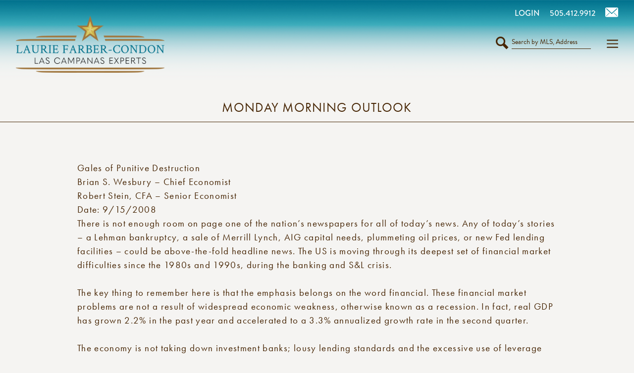

--- FILE ---
content_type: text/html; charset=UTF-8
request_url: https://lascampanasexperts.com/monday-morning-outlook-4/
body_size: 23166
content:
<!DOCTYPE html>
<html lang="en-US">
<head>
	<meta charset="UTF-8">
	<meta name='robots' content='index, follow, max-image-preview:large, max-snippet:-1, max-video-preview:-1' />
	<style></style>
	<meta name="viewport" content="width=device-width, initial-scale=1">
	<!-- This site is optimized with the Yoast SEO plugin v26.7 - https://yoast.com/wordpress/plugins/seo/ -->
	<title>Monday Morning Outlook - Las Campanas Experts</title>
<link crossorigin data-rocket-preload as="font" href="https://use.typekit.net/af/1da05b/0000000000000000000132df/27/l?primer=7cdcb44be4a7db8877ffa5c0007b8dd865b3bbc383831fe2ea177f62257a9191&#038;fvd=n4&#038;v=3" rel="preload">
<link crossorigin data-rocket-preload as="font" href="https://use.typekit.net/af/d03e48/000000000000000077359df2/30/l?primer=7cdcb44be4a7db8877ffa5c0007b8dd865b3bbc383831fe2ea177f62257a9191&#038;fvd=n5&#038;v=3" rel="preload">
<link crossorigin data-rocket-preload as="font" href="https://use.typekit.net/af/2cd6bf/00000000000000000001008f/27/l?primer=7cdcb44be4a7db8877ffa5c0007b8dd865b3bbc383831fe2ea177f62257a9191&#038;fvd=n5&#038;v=3" rel="preload">
<link crossorigin data-rocket-preload as="font" href="https://use.typekit.net/af/9b05f3/000000000000000000013365/27/l?primer=7cdcb44be4a7db8877ffa5c0007b8dd865b3bbc383831fe2ea177f62257a9191&#038;fvd=n4&#038;v=3" rel="preload">
<link crossorigin data-rocket-preload as="font" href="https://lascampanasexperts.com/fonts/icomoon.ttf?v=42" rel="preload">
<style id="wpr-usedcss">img:is([sizes=auto i],[sizes^="auto," i]){contain-intrinsic-size:3000px 1500px}:where(.wp-block-button__link){border-radius:9999px;box-shadow:none;padding:calc(.667em + 2px) calc(1.333em + 2px);text-decoration:none}:root :where(.wp-block-button .wp-block-button__link.is-style-outline),:root :where(.wp-block-button.is-style-outline>.wp-block-button__link){border:2px solid;padding:.667em 1.333em}:root :where(.wp-block-button .wp-block-button__link.is-style-outline:not(.has-text-color)),:root :where(.wp-block-button.is-style-outline>.wp-block-button__link:not(.has-text-color)){color:currentColor}:root :where(.wp-block-button .wp-block-button__link.is-style-outline:not(.has-background)),:root :where(.wp-block-button.is-style-outline>.wp-block-button__link:not(.has-background)){background-color:initial;background-image:none}:where(.wp-block-calendar table:not(.has-background) th){background:#ddd}:where(.wp-block-columns){margin-bottom:1.75em}:where(.wp-block-columns.has-background){padding:1.25em 2.375em}:where(.wp-block-post-comments input[type=submit]){border:none}:where(.wp-block-cover-image:not(.has-text-color)),:where(.wp-block-cover:not(.has-text-color)){color:#fff}:where(.wp-block-cover-image.is-light:not(.has-text-color)),:where(.wp-block-cover.is-light:not(.has-text-color)){color:#000}:root :where(.wp-block-cover h1:not(.has-text-color)),:root :where(.wp-block-cover h2:not(.has-text-color)),:root :where(.wp-block-cover h3:not(.has-text-color)),:root :where(.wp-block-cover h4:not(.has-text-color)),:root :where(.wp-block-cover h5:not(.has-text-color)),:root :where(.wp-block-cover h6:not(.has-text-color)),:root :where(.wp-block-cover p:not(.has-text-color)){color:inherit}:where(.wp-block-file){margin-bottom:1.5em}:where(.wp-block-file__button){border-radius:2em;display:inline-block;padding:.5em 1em}:where(.wp-block-file__button):is(a):active,:where(.wp-block-file__button):is(a):focus,:where(.wp-block-file__button):is(a):hover,:where(.wp-block-file__button):is(a):visited{box-shadow:none;color:#fff;opacity:.85;text-decoration:none}:where(.wp-block-group.wp-block-group-is-layout-constrained){position:relative}:root :where(.wp-block-image.is-style-rounded img,.wp-block-image .is-style-rounded img){border-radius:9999px}:where(.wp-block-latest-comments:not([style*=line-height] .wp-block-latest-comments__comment)){line-height:1.1}:where(.wp-block-latest-comments:not([style*=line-height] .wp-block-latest-comments__comment-excerpt p)){line-height:1.8}:root :where(.wp-block-latest-posts.is-grid){padding:0}:root :where(.wp-block-latest-posts.wp-block-latest-posts__list){padding-left:0}ul{box-sizing:border-box}:root :where(.wp-block-list.has-background){padding:1.25em 2.375em}:where(.wp-block-navigation.has-background .wp-block-navigation-item a:not(.wp-element-button)),:where(.wp-block-navigation.has-background .wp-block-navigation-submenu a:not(.wp-element-button)){padding:.5em 1em}:where(.wp-block-navigation .wp-block-navigation__submenu-container .wp-block-navigation-item a:not(.wp-element-button)),:where(.wp-block-navigation .wp-block-navigation__submenu-container .wp-block-navigation-submenu a:not(.wp-element-button)),:where(.wp-block-navigation .wp-block-navigation__submenu-container .wp-block-navigation-submenu button.wp-block-navigation-item__content),:where(.wp-block-navigation .wp-block-navigation__submenu-container .wp-block-pages-list__item button.wp-block-navigation-item__content){padding:.5em 1em}:root :where(p.has-background){padding:1.25em 2.375em}:where(p.has-text-color:not(.has-link-color)) a{color:inherit}:where(.wp-block-post-comments-form) input:not([type=submit]),:where(.wp-block-post-comments-form) textarea{border:1px solid #949494;font-family:inherit;font-size:1em}:where(.wp-block-post-comments-form) input:where(:not([type=submit]):not([type=checkbox])),:where(.wp-block-post-comments-form) textarea{padding:calc(.667em + 2px)}:where(.wp-block-post-excerpt){box-sizing:border-box;margin-bottom:var(--wp--style--block-gap);margin-top:var(--wp--style--block-gap)}:where(.wp-block-preformatted.has-background){padding:1.25em 2.375em}:where(.wp-block-search__button){border:1px solid #ccc;padding:6px 10px}:where(.wp-block-search__input){font-family:inherit;font-size:inherit;font-style:inherit;font-weight:inherit;letter-spacing:inherit;line-height:inherit;text-transform:inherit}:where(.wp-block-search__button-inside .wp-block-search__inside-wrapper){border:1px solid #949494;box-sizing:border-box;padding:4px}:where(.wp-block-search__button-inside .wp-block-search__inside-wrapper) .wp-block-search__input{border:none;border-radius:0;padding:0 4px}:where(.wp-block-search__button-inside .wp-block-search__inside-wrapper) .wp-block-search__input:focus{outline:0}:where(.wp-block-search__button-inside .wp-block-search__inside-wrapper) :where(.wp-block-search__button){padding:4px 8px}:root :where(.wp-block-separator.is-style-dots){height:auto;line-height:1;text-align:center}:root :where(.wp-block-separator.is-style-dots):before{color:currentColor;content:"···";font-family:serif;font-size:1.5em;letter-spacing:2em;padding-left:2em}:root :where(.wp-block-site-logo.is-style-rounded){border-radius:9999px}:where(.wp-block-social-links:not(.is-style-logos-only)) .wp-social-link{background-color:#f0f0f0;color:#444}:where(.wp-block-social-links:not(.is-style-logos-only)) .wp-social-link-amazon{background-color:#f90;color:#fff}:where(.wp-block-social-links:not(.is-style-logos-only)) .wp-social-link-bandcamp{background-color:#1ea0c3;color:#fff}:where(.wp-block-social-links:not(.is-style-logos-only)) .wp-social-link-behance{background-color:#0757fe;color:#fff}:where(.wp-block-social-links:not(.is-style-logos-only)) .wp-social-link-bluesky{background-color:#0a7aff;color:#fff}:where(.wp-block-social-links:not(.is-style-logos-only)) .wp-social-link-codepen{background-color:#1e1f26;color:#fff}:where(.wp-block-social-links:not(.is-style-logos-only)) .wp-social-link-deviantart{background-color:#02e49b;color:#fff}:where(.wp-block-social-links:not(.is-style-logos-only)) .wp-social-link-discord{background-color:#5865f2;color:#fff}:where(.wp-block-social-links:not(.is-style-logos-only)) .wp-social-link-dribbble{background-color:#e94c89;color:#fff}:where(.wp-block-social-links:not(.is-style-logos-only)) .wp-social-link-dropbox{background-color:#4280ff;color:#fff}:where(.wp-block-social-links:not(.is-style-logos-only)) .wp-social-link-etsy{background-color:#f45800;color:#fff}:where(.wp-block-social-links:not(.is-style-logos-only)) .wp-social-link-facebook{background-color:#0866ff;color:#fff}:where(.wp-block-social-links:not(.is-style-logos-only)) .wp-social-link-fivehundredpx{background-color:#000;color:#fff}:where(.wp-block-social-links:not(.is-style-logos-only)) .wp-social-link-flickr{background-color:#0461dd;color:#fff}:where(.wp-block-social-links:not(.is-style-logos-only)) .wp-social-link-foursquare{background-color:#e65678;color:#fff}:where(.wp-block-social-links:not(.is-style-logos-only)) .wp-social-link-github{background-color:#24292d;color:#fff}:where(.wp-block-social-links:not(.is-style-logos-only)) .wp-social-link-goodreads{background-color:#eceadd;color:#382110}:where(.wp-block-social-links:not(.is-style-logos-only)) .wp-social-link-google{background-color:#ea4434;color:#fff}:where(.wp-block-social-links:not(.is-style-logos-only)) .wp-social-link-gravatar{background-color:#1d4fc4;color:#fff}:where(.wp-block-social-links:not(.is-style-logos-only)) .wp-social-link-instagram{background-color:#f00075;color:#fff}:where(.wp-block-social-links:not(.is-style-logos-only)) .wp-social-link-lastfm{background-color:#e21b24;color:#fff}:where(.wp-block-social-links:not(.is-style-logos-only)) .wp-social-link-linkedin{background-color:#0d66c2;color:#fff}:where(.wp-block-social-links:not(.is-style-logos-only)) .wp-social-link-mastodon{background-color:#3288d4;color:#fff}:where(.wp-block-social-links:not(.is-style-logos-only)) .wp-social-link-medium{background-color:#000;color:#fff}:where(.wp-block-social-links:not(.is-style-logos-only)) .wp-social-link-meetup{background-color:#f6405f;color:#fff}:where(.wp-block-social-links:not(.is-style-logos-only)) .wp-social-link-patreon{background-color:#000;color:#fff}:where(.wp-block-social-links:not(.is-style-logos-only)) .wp-social-link-pinterest{background-color:#e60122;color:#fff}:where(.wp-block-social-links:not(.is-style-logos-only)) .wp-social-link-pocket{background-color:#ef4155;color:#fff}:where(.wp-block-social-links:not(.is-style-logos-only)) .wp-social-link-reddit{background-color:#ff4500;color:#fff}:where(.wp-block-social-links:not(.is-style-logos-only)) .wp-social-link-skype{background-color:#0478d7;color:#fff}:where(.wp-block-social-links:not(.is-style-logos-only)) .wp-social-link-snapchat{background-color:#fefc00;color:#fff;stroke:#000}:where(.wp-block-social-links:not(.is-style-logos-only)) .wp-social-link-soundcloud{background-color:#ff5600;color:#fff}:where(.wp-block-social-links:not(.is-style-logos-only)) .wp-social-link-spotify{background-color:#1bd760;color:#fff}:where(.wp-block-social-links:not(.is-style-logos-only)) .wp-social-link-telegram{background-color:#2aabee;color:#fff}:where(.wp-block-social-links:not(.is-style-logos-only)) .wp-social-link-threads{background-color:#000;color:#fff}:where(.wp-block-social-links:not(.is-style-logos-only)) .wp-social-link-tiktok{background-color:#000;color:#fff}:where(.wp-block-social-links:not(.is-style-logos-only)) .wp-social-link-tumblr{background-color:#011835;color:#fff}:where(.wp-block-social-links:not(.is-style-logos-only)) .wp-social-link-twitch{background-color:#6440a4;color:#fff}:where(.wp-block-social-links:not(.is-style-logos-only)) .wp-social-link-twitter{background-color:#1da1f2;color:#fff}:where(.wp-block-social-links:not(.is-style-logos-only)) .wp-social-link-vimeo{background-color:#1eb7ea;color:#fff}:where(.wp-block-social-links:not(.is-style-logos-only)) .wp-social-link-vk{background-color:#4680c2;color:#fff}:where(.wp-block-social-links:not(.is-style-logos-only)) .wp-social-link-wordpress{background-color:#3499cd;color:#fff}:where(.wp-block-social-links:not(.is-style-logos-only)) .wp-social-link-whatsapp{background-color:#25d366;color:#fff}:where(.wp-block-social-links:not(.is-style-logos-only)) .wp-social-link-x{background-color:#000;color:#fff}:where(.wp-block-social-links:not(.is-style-logos-only)) .wp-social-link-yelp{background-color:#d32422;color:#fff}:where(.wp-block-social-links:not(.is-style-logos-only)) .wp-social-link-youtube{background-color:red;color:#fff}:where(.wp-block-social-links.is-style-logos-only) .wp-social-link{background:0 0}:where(.wp-block-social-links.is-style-logos-only) .wp-social-link svg{height:1.25em;width:1.25em}:where(.wp-block-social-links.is-style-logos-only) .wp-social-link-amazon{color:#f90}:where(.wp-block-social-links.is-style-logos-only) .wp-social-link-bandcamp{color:#1ea0c3}:where(.wp-block-social-links.is-style-logos-only) .wp-social-link-behance{color:#0757fe}:where(.wp-block-social-links.is-style-logos-only) .wp-social-link-bluesky{color:#0a7aff}:where(.wp-block-social-links.is-style-logos-only) .wp-social-link-codepen{color:#1e1f26}:where(.wp-block-social-links.is-style-logos-only) .wp-social-link-deviantart{color:#02e49b}:where(.wp-block-social-links.is-style-logos-only) .wp-social-link-discord{color:#5865f2}:where(.wp-block-social-links.is-style-logos-only) .wp-social-link-dribbble{color:#e94c89}:where(.wp-block-social-links.is-style-logos-only) .wp-social-link-dropbox{color:#4280ff}:where(.wp-block-social-links.is-style-logos-only) .wp-social-link-etsy{color:#f45800}:where(.wp-block-social-links.is-style-logos-only) .wp-social-link-facebook{color:#0866ff}:where(.wp-block-social-links.is-style-logos-only) .wp-social-link-fivehundredpx{color:#000}:where(.wp-block-social-links.is-style-logos-only) .wp-social-link-flickr{color:#0461dd}:where(.wp-block-social-links.is-style-logos-only) .wp-social-link-foursquare{color:#e65678}:where(.wp-block-social-links.is-style-logos-only) .wp-social-link-github{color:#24292d}:where(.wp-block-social-links.is-style-logos-only) .wp-social-link-goodreads{color:#382110}:where(.wp-block-social-links.is-style-logos-only) .wp-social-link-google{color:#ea4434}:where(.wp-block-social-links.is-style-logos-only) .wp-social-link-gravatar{color:#1d4fc4}:where(.wp-block-social-links.is-style-logos-only) .wp-social-link-instagram{color:#f00075}:where(.wp-block-social-links.is-style-logos-only) .wp-social-link-lastfm{color:#e21b24}:where(.wp-block-social-links.is-style-logos-only) .wp-social-link-linkedin{color:#0d66c2}:where(.wp-block-social-links.is-style-logos-only) .wp-social-link-mastodon{color:#3288d4}:where(.wp-block-social-links.is-style-logos-only) .wp-social-link-medium{color:#000}:where(.wp-block-social-links.is-style-logos-only) .wp-social-link-meetup{color:#f6405f}:where(.wp-block-social-links.is-style-logos-only) .wp-social-link-patreon{color:#000}:where(.wp-block-social-links.is-style-logos-only) .wp-social-link-pinterest{color:#e60122}:where(.wp-block-social-links.is-style-logos-only) .wp-social-link-pocket{color:#ef4155}:where(.wp-block-social-links.is-style-logos-only) .wp-social-link-reddit{color:#ff4500}:where(.wp-block-social-links.is-style-logos-only) .wp-social-link-skype{color:#0478d7}:where(.wp-block-social-links.is-style-logos-only) .wp-social-link-snapchat{color:#fff;stroke:#000}:where(.wp-block-social-links.is-style-logos-only) .wp-social-link-soundcloud{color:#ff5600}:where(.wp-block-social-links.is-style-logos-only) .wp-social-link-spotify{color:#1bd760}:where(.wp-block-social-links.is-style-logos-only) .wp-social-link-telegram{color:#2aabee}:where(.wp-block-social-links.is-style-logos-only) .wp-social-link-threads{color:#000}:where(.wp-block-social-links.is-style-logos-only) .wp-social-link-tiktok{color:#000}:where(.wp-block-social-links.is-style-logos-only) .wp-social-link-tumblr{color:#011835}:where(.wp-block-social-links.is-style-logos-only) .wp-social-link-twitch{color:#6440a4}:where(.wp-block-social-links.is-style-logos-only) .wp-social-link-twitter{color:#1da1f2}:where(.wp-block-social-links.is-style-logos-only) .wp-social-link-vimeo{color:#1eb7ea}:where(.wp-block-social-links.is-style-logos-only) .wp-social-link-vk{color:#4680c2}:where(.wp-block-social-links.is-style-logos-only) .wp-social-link-whatsapp{color:#25d366}:where(.wp-block-social-links.is-style-logos-only) .wp-social-link-wordpress{color:#3499cd}:where(.wp-block-social-links.is-style-logos-only) .wp-social-link-x{color:#000}:where(.wp-block-social-links.is-style-logos-only) .wp-social-link-yelp{color:#d32422}:where(.wp-block-social-links.is-style-logos-only) .wp-social-link-youtube{color:red}:root :where(.wp-block-social-links .wp-social-link a){padding:.25em}:root :where(.wp-block-social-links.is-style-logos-only .wp-social-link a){padding:0}:root :where(.wp-block-social-links.is-style-pill-shape .wp-social-link a){padding-left:.6666666667em;padding-right:.6666666667em}.wp-block-spacer{clear:both}:root :where(.wp-block-tag-cloud.is-style-outline){display:flex;flex-wrap:wrap;gap:1ch}:root :where(.wp-block-tag-cloud.is-style-outline a){border:1px solid;font-size:unset!important;margin-right:0;padding:1ch 2ch;text-decoration:none!important}:root :where(.wp-block-table-of-contents){box-sizing:border-box}:where(.wp-block-term-description){box-sizing:border-box;margin-bottom:var(--wp--style--block-gap);margin-top:var(--wp--style--block-gap)}:where(pre.wp-block-verse){font-family:inherit}.entry-content{counter-reset:footnotes}:root{--wp--preset--font-size--normal:16px;--wp--preset--font-size--huge:42px}.screen-reader-text{border:0;clip-path:inset(50%);height:1px;margin:-1px;overflow:hidden;padding:0;position:absolute;width:1px;word-wrap:normal!important}.screen-reader-text:focus{background-color:#ddd;clip-path:none;color:#444;display:block;font-size:1em;height:auto;left:5px;line-height:normal;padding:15px 23px 14px;text-decoration:none;top:5px;width:auto;z-index:100000}html :where(.has-border-color){border-style:solid}html :where([style*=border-top-color]){border-top-style:solid}html :where([style*=border-right-color]){border-right-style:solid}html :where([style*=border-bottom-color]){border-bottom-style:solid}html :where([style*=border-left-color]){border-left-style:solid}html :where([style*=border-width]){border-style:solid}html :where([style*=border-top-width]){border-top-style:solid}html :where([style*=border-right-width]){border-right-style:solid}html :where([style*=border-bottom-width]){border-bottom-style:solid}html :where([style*=border-left-width]){border-left-style:solid}html :where(img[class*=wp-image-]){height:auto;max-width:100%}:where(figure){margin:0 0 1em}html :where(.is-position-sticky){--wp-admin--admin-bar--position-offset:var(--wp-admin--admin-bar--height,0px)}@media screen and (max-width:600px){html :where(.is-position-sticky){--wp-admin--admin-bar--position-offset:0px}}:root{--fa-font-solid:normal 900 1em/1 "Font Awesome 6 Solid";--fa-font-regular:normal 400 1em/1 "Font Awesome 6 Regular";--fa-font-light:normal 300 1em/1 "Font Awesome 6 Light";--fa-font-thin:normal 100 1em/1 "Font Awesome 6 Thin";--fa-font-duotone:normal 900 1em/1 "Font Awesome 6 Duotone";--fa-font-brands:normal 400 1em/1 "Font Awesome 6 Brands"}:root{--preset-color1:#037fff;--preset-color2:#026fe0;--preset-color3:#071323;--preset-color4:#132133;--preset-color5:#34495e;--preset-color6:#787676;--preset-color7:#f0f2f3;--preset-color8:#f8f9fa;--preset-color9:#ffffff}:root{--postx_preset_Base_1_color:#f4f4ff;--postx_preset_Base_2_color:#dddff8;--postx_preset_Base_3_color:#B4B4D6;--postx_preset_Primary_color:#3323f0;--postx_preset_Secondary_color:#4a5fff;--postx_preset_Tertiary_color:#FFFFFF;--postx_preset_Contrast_3_color:#545472;--postx_preset_Contrast_2_color:#262657;--postx_preset_Contrast_1_color:#10102e;--postx_preset_Over_Primary_color:#ffffff}:root{--postx_preset_Primary_to_Secondary_to_Right_gradient:linear-gradient(90deg, var(--postx_preset_Primary_color) 0%, var(--postx_preset_Secondary_color) 100%);--postx_preset_Primary_to_Secondary_to_Bottom_gradient:linear-gradient(180deg, var(--postx_preset_Primary_color) 0%, var(--postx_preset_Secondary_color) 100%);--postx_preset_Secondary_to_Primary_to_Right_gradient:linear-gradient(90deg, var(--postx_preset_Secondary_color) 0%, var(--postx_preset_Primary_color) 100%);--postx_preset_Secondary_to_Primary_to_Bottom_gradient:linear-gradient(180deg, var(--postx_preset_Secondary_color) 0%, var(--postx_preset_Primary_color) 100%);--postx_preset_Cold_Evening_gradient:linear-gradient(0deg, rgb(12, 52, 131) 0%, rgb(162, 182, 223) 100%, rgb(107, 140, 206) 100%, rgb(162, 182, 223) 100%);--postx_preset_Purple_Division_gradient:linear-gradient(0deg, rgb(112, 40, 228) 0%, rgb(229, 178, 202) 100%);--postx_preset_Over_Sun_gradient:linear-gradient(60deg, rgb(171, 236, 214) 0%, rgb(251, 237, 150) 100%);--postx_preset_Morning_Salad_gradient:linear-gradient(-255deg, rgb(183, 248, 219) 0%, rgb(80, 167, 194) 100%);--postx_preset_Fabled_Sunset_gradient:linear-gradient(-270deg, rgb(35, 21, 87) 0%, rgb(68, 16, 122) 29%, rgb(255, 19, 97) 67%, rgb(255, 248, 0) 100%)}:root{--postx_preset_Heading_typo_font_family:Helvetica;--postx_preset_Heading_typo_font_family_type:sans-serif;--postx_preset_Heading_typo_font_weight:600;--postx_preset_Heading_typo_text_transform:capitalize;--postx_preset_Body_and_Others_typo_font_family:Helvetica;--postx_preset_Body_and_Others_typo_font_family_type:sans-serif;--postx_preset_Body_and_Others_typo_font_weight:400;--postx_preset_Body_and_Others_typo_text_transform:lowercase;--postx_preset_body_typo_font_size_lg:16px;--postx_preset_paragraph_1_typo_font_size_lg:12px;--postx_preset_paragraph_2_typo_font_size_lg:12px;--postx_preset_paragraph_3_typo_font_size_lg:12px;--postx_preset_heading_h1_typo_font_size_lg:42px;--postx_preset_heading_h2_typo_font_size_lg:36px;--postx_preset_heading_h3_typo_font_size_lg:30px;--postx_preset_heading_h4_typo_font_size_lg:24px;--postx_preset_heading_h5_typo_font_size_lg:20px;--postx_preset_heading_h6_typo_font_size_lg:16px}.footer-widgets-container{padding:40px}.inside-footer-widgets{display:flex}.inside-footer-widgets>div{flex:1 1 0}.site-footer .footer-widgets-container .inner-padding{padding:0 0 0 40px}.site-footer .footer-widgets-container .inside-footer-widgets{margin-left:-40px}.site-footer:not(.footer-bar-active) .copyright-bar{margin:0 auto}@media (max-width:768px){.inside-footer-widgets{flex-direction:column}.inside-footer-widgets>div:not(:last-child){margin-bottom:40px}.site-footer .footer-widgets .footer-widgets-container .inside-footer-widgets{margin:0}.site-footer .footer-widgets .footer-widgets-container .inner-padding{padding:0}}body,dl,dt,fieldset,figure,h1,h2,h3,h4,html,iframe,legend,li,p,textarea,ul{margin:0;padding:0;border:0}html{font-family:sans-serif;-webkit-text-size-adjust:100%;-ms-text-size-adjust:100%;-webkit-font-smoothing:antialiased;-moz-osx-font-smoothing:grayscale}main{display:block}progress{vertical-align:baseline}html{box-sizing:border-box}*,::after,::before{box-sizing:inherit}button,input,optgroup,select,textarea{font-family:inherit;font-size:100%;margin:0}[type=search]{-webkit-appearance:textfield;outline-offset:-2px}[type=search]::-webkit-search-decoration{-webkit-appearance:none}::-moz-focus-inner{border-style:none;padding:0}body,button,input,select,textarea{font-family:-apple-system,system-ui,BlinkMacSystemFont,"Segoe UI",Helvetica,Arial,sans-serif,"Apple Color Emoji","Segoe UI Emoji","Segoe UI Symbol";font-weight:400;text-transform:none;font-size:17px;line-height:1.5}p{margin-bottom:1.5em}h1,h2,h3,h4{font-family:inherit;font-size:100%;font-style:inherit;font-weight:inherit}table,th{border:1px solid rgba(0,0,0,.1)}table{border-collapse:separate;border-spacing:0;border-width:1px 0 0 1px;margin:0 0 1.5em;width:100%}th{padding:8px}th{border-width:0 1px 1px 0}fieldset{padding:0;border:0;min-width:inherit}fieldset legend{padding:0;margin-bottom:1.5em}h1{font-size:42px;margin-bottom:20px;line-height:1.2em;font-weight:400;text-transform:none}h2{font-size:35px;margin-bottom:20px;line-height:1.2em;font-weight:400;text-transform:none}h3{font-size:29px;margin-bottom:20px;line-height:1.2em;font-weight:400;text-transform:none}h4{font-size:24px}h4{margin-bottom:20px}ul{margin:0 0 1.5em 3em}ul{list-style:disc}li>ul{margin-bottom:0;margin-left:1.5em}dt{font-weight:700}strong{font-weight:700}em{font-style:italic}address{margin:0 0 1.5em}code,tt{font:15px Monaco,Consolas,"Andale Mono","DejaVu Sans Mono",monospace}small{font-size:75%}figure{margin:0}table{margin:0 0 1.5em;width:100%}th{font-weight:700}img{height:auto;max-width:100%}button,input[type=button],input[type=reset],input[type=submit]{background:#55555e;color:#fff;border:1px solid transparent;cursor:pointer;-webkit-appearance:button;padding:10px 20px}input[type=email],input[type=number],input[type=password],input[type=search],input[type=tel],input[type=text],input[type=url],select,textarea{border:1px solid;border-radius:0;padding:10px 15px;max-width:100%}textarea{width:100%}a,button,input{transition:color .1s ease-in-out,background-color .1s ease-in-out}a{text-decoration:none}.button{padding:10px 20px;display:inline-block}.using-mouse :focus{outline:0}.using-mouse ::-moz-focus-inner{border:0}.screen-reader-text{border:0;clip:rect(1px,1px,1px,1px);clip-path:inset(50%);height:1px;margin:-1px;overflow:hidden;padding:0;position:absolute!important;width:1px;word-wrap:normal!important}.screen-reader-text:focus{background-color:#f1f1f1;border-radius:3px;box-shadow:0 0 2px 2px rgba(0,0,0,.6);clip:auto!important;clip-path:none;color:#21759b;display:block;font-size:.875rem;font-weight:700;height:auto;left:5px;line-height:normal;padding:15px 23px 14px;text-decoration:none;top:5px;width:auto;z-index:100000}#primary[tabindex="-1"]:focus{outline:0}.main-navigation{z-index:100;padding:0;clear:both;display:block}.main-navigation a{display:block;text-decoration:none;font-weight:400;text-transform:none;font-size:15px}.main-navigation ul{list-style:none;margin:0;padding-left:0}.main-navigation .main-nav ul li a{padding-left:20px;padding-right:20px;line-height:60px}.inside-navigation{position:relative}.main-navigation .inside-navigation{display:flex;align-items:center;flex-wrap:wrap;justify-content:space-between}.main-navigation .main-nav>ul{display:flex;flex-wrap:wrap;align-items:center}.main-navigation li{position:relative}.main-navigation .menu-bar-items{display:flex;align-items:center;font-size:15px}.main-navigation .menu-bar-items a{color:inherit}.main-navigation .menu-bar-item{position:relative}.main-navigation .menu-bar-item.search-item{z-index:20}.main-navigation .menu-bar-item>a{padding-left:20px;padding-right:20px;line-height:60px}.main-navigation ul ul{display:block;box-shadow:1px 1px 0 rgba(0,0,0,.1);float:left;position:absolute;left:-99999px;opacity:0;z-index:99999;width:200px;text-align:left;top:auto;transition:opacity 80ms linear;transition-delay:0s;pointer-events:none;height:0;overflow:hidden}.main-navigation ul ul a{display:block}.main-navigation ul ul li{width:100%}.main-navigation .main-nav ul ul li a{line-height:normal;padding:10px 20px;font-size:14px}.main-navigation .main-nav ul li.menu-item-has-children>a{padding-right:0;position:relative}.main-navigation.sub-menu-left ul ul{box-shadow:-1px 1px 0 rgba(0,0,0,.1)}.main-navigation.sub-menu-left .sub-menu{right:0}.main-navigation:not(.toggled) ul li.sfHover>ul,.main-navigation:not(.toggled) ul li:hover>ul{left:auto;opacity:1;transition-delay:150ms;pointer-events:auto;height:auto;overflow:visible}.main-navigation:not(.toggled) ul ul li.sfHover>ul,.main-navigation:not(.toggled) ul ul li:hover>ul{left:100%;top:0}.main-navigation.sub-menu-left:not(.toggled) ul ul li.sfHover>ul,.main-navigation.sub-menu-left:not(.toggled) ul ul li:hover>ul{right:100%;left:auto}.nav-float-right .main-navigation ul ul ul{top:0}.menu-item-has-children .dropdown-menu-toggle{display:inline-block;height:100%;clear:both;padding-right:20px;padding-left:10px}.menu-item-has-children ul .dropdown-menu-toggle{padding-top:10px;padding-bottom:10px;margin-top:-10px}nav ul ul .menu-item-has-children .dropdown-menu-toggle{float:right}.site-header{position:relative}.inside-header{padding:20px 40px}.site-logo{display:inline-block;max-width:100%}.site-header .header-image{vertical-align:middle}.inside-header{display:flex;align-items:center}.nav-float-right #site-navigation{margin-left:auto}.header-aligned-center:not([class*=nav-float-]) .inside-header{justify-content:center;flex-direction:column;text-align:center}.header-aligned-center:not([class*=nav-float-]) .inside-header>:not(:first-child){margin-top:1em}.entry-content:not(:first-child){margin-top:2em}.site-content{word-wrap:break-word}.entry-content>p:last-child{margin-bottom:0}.gallery{margin-bottom:1.5em}.site-main .gallery{margin-bottom:1.5em}iframe,object{max-width:100%}.widget select{max-width:100%}.footer-widgets .widget :last-child{margin-bottom:0}.widget ul{margin:0}.footer-widgets .widget{margin-bottom:30px}.footer-widgets .widget:last-child{margin-bottom:0}.widget ul li{list-style-type:none;position:relative;margin-bottom:.5em}.widget ul li ul{margin-left:1em;margin-top:.5em}.site-content{display:flex}.grid-container{margin-left:auto;margin-right:auto;max-width:1200px}.site-main>*{margin-bottom:20px}.one-container .site-content{padding:40px}.one-container .site-main>:last-child{margin-bottom:0}.inside-site-info{display:flex;align-items:center;justify-content:center;padding:20px 40px}.site-info{text-align:center;font-size:15px}.gp-icon{display:inline-flex;align-self:center}.gp-icon svg{height:1em;width:1em;top:.125em;position:relative;fill:currentColor}.close-search .icon-search svg:first-child,.icon-menu-bars svg:nth-child(2),.toggled .icon-menu-bars svg:first-child{display:none}.close-search .icon-search svg:nth-child(2),.toggled .icon-menu-bars svg:nth-child(2){display:block}nav.toggled .sfHover>a>.dropdown-menu-toggle .gp-icon svg{transform:rotate(180deg)}.container.grid-container{width:auto}.menu-toggle{display:none}.menu-toggle{padding:0 20px;line-height:60px;margin:0;font-weight:400;text-transform:none;font-size:15px;cursor:pointer}button.menu-toggle{background-color:transparent;flex-grow:1;border:0;text-align:center}button.menu-toggle:active,button.menu-toggle:focus,button.menu-toggle:hover{background-color:transparent}.has-menu-bar-items button.menu-toggle{flex-grow:0}nav.toggled ul ul.sub-menu{width:100%}.toggled .menu-item-has-children .dropdown-menu-toggle{padding-left:20px}.main-navigation.toggled .main-nav{flex-basis:100%;order:3}.main-navigation.toggled .main-nav>ul{display:block}.main-navigation.toggled .main-nav li{width:100%;text-align:left}.main-navigation.toggled .main-nav ul ul{transition:0s;visibility:hidden;box-shadow:none;border-bottom:1px solid rgba(0,0,0,.05)}.main-navigation.toggled .main-nav ul ul li:last-child>ul{border-bottom:0}.main-navigation.toggled .main-nav ul ul.toggled-on{position:relative;top:0;left:auto!important;right:auto!important;width:100%;pointer-events:auto;height:auto;opacity:1;display:block;visibility:visible;float:none}.main-navigation.toggled .menu-item-has-children .dropdown-menu-toggle{float:right}.mobile-menu-control-wrapper{display:none;margin-left:auto;align-items:center}.site-content .content-area{width:100%}.page-hero{background-color:#f9f8f5;text-align:center}.page-hero .inside-page-hero.grid-container{max-width:calc(2000px - 0px - 0px)}.inside-page-hero>:last-child{margin-bottom:0}:root{--fa-font-brands:normal 400 1em/1 "Font Awesome 6 Brands"}:root{--fa-font-regular:normal 400 1em/1 "Font Awesome 6 Free"}:root{--fa-font-solid:normal 900 1em/1 "Font Awesome 6 Free"}body{background-color:#f7f8f9;color:#222}a{color:#1e73be}a:active,a:focus,a:hover{color:#000}.grid-container{max-width:2000px}.site-header .header-image{width:300px}.generate-back-to-top{font-size:20px;border-radius:3px;position:fixed;bottom:30px;right:30px;line-height:40px;width:40px;text-align:center;z-index:10;transition:opacity .3s ease-in-out;opacity:.1;transform:translateY(1000px)}.generate-back-to-top__show{opacity:1;transform:translateY(0)}:root{--contrast:#222222;--contrast-2:#575760;--contrast-3:#b2b2be;--base:#f0f0f0;--base-2:#f7f8f9;--base-3:#ffffff;--accent:#1e73be}body,button,input,select,textarea{font-family:-apple-system,system-ui,BlinkMacSystemFont,"Segoe UI",Helvetica,Arial,sans-serif,"Apple Color Emoji","Segoe UI Emoji","Segoe UI Symbol"}body{line-height:1.5}.entry-content>[class*=wp-block-]:not(:last-child):not(.wp-block-heading){margin-bottom:1.5em}.main-navigation a,.menu-toggle{font-size:23px}.main-navigation .menu-bar-items{font-size:23px}.main-navigation .main-nav ul ul li a{font-size:20px}.footer-widgets .widget{font-size:17px}.site-header{background-color:#f5f4f2}.main-navigation,.main-navigation ul ul{background-color:rgba(247,237,227,.89)}.main-navigation .main-nav ul li a,.main-navigation .menu-bar-items,.main-navigation .menu-toggle{color:#472605}.main-navigation .main-nav ul li.sfHover:not([class*=current-menu-])>a,.main-navigation .main-nav ul li:not([class*=current-menu-]):focus>a,.main-navigation .main-nav ul li:not([class*=current-menu-]):hover>a,.main-navigation .menu-bar-item.sfHover>a,.main-navigation .menu-bar-item:hover>a{color:#d6830c}button.menu-toggle:focus,button.menu-toggle:hover{color:#472605}.main-navigation .main-nav ul li[class*=current-menu-]>a{color:#d6830c}.main-navigation .main-nav ul li.search-item.active>a,.main-navigation .menu-bar-items .search-item.active>a,.navigation-search input[type=search],.navigation-search input[type=search]:active,.navigation-search input[type=search]:focus{color:#d6830c}.main-navigation .main-nav ul ul li a{color:#00708a}.main-navigation .main-nav ul ul li.sfHover:not([class*=current-menu-])>a,.main-navigation .main-nav ul ul li:not([class*=current-menu-]):focus>a,.main-navigation .main-nav ul ul li:not([class*=current-menu-]):hover>a{color:#d6830c}.main-navigation .main-nav ul ul li[class*=current-menu-]>a{color:#00708a}.one-container .container{color:#472605;background-color:#f5f4f2}.inside-article a{color:#00708a}.inside-article a:hover{color:#d6830c}.footer-widgets{background-color:#00708a}.site-info{color:#fff;background-color:#55555e}.site-info a{color:#fff}.site-info a:hover{color:#d3d3d3}input[type=email],input[type=number],input[type=password],input[type=search],input[type=tel],input[type=text],input[type=url],select,textarea{color:#050505;border-color:#ccc}input[type=email]:focus,input[type=number]:focus,input[type=password]:focus,input[type=search]:focus,input[type=tel]:focus,input[type=text]:focus,input[type=url]:focus,select:focus,textarea:focus{border-color:#bfbfbf}a.button,button,html input[type=button],input[type=reset],input[type=submit]{color:#fff}a.button:focus,a.button:hover,button:focus,button:hover,html input[type=button]:focus,html input[type=button]:hover,input[type=reset]:focus,input[type=reset]:hover,input[type=submit]:focus,input[type=submit]:hover{color:#fff}a.generate-back-to-top{background-color:rgba(0,112,138,.85);color:#fff}a.generate-back-to-top:focus,a.generate-back-to-top:hover{background-color:rgba(214,131,12,.93);color:#fff}:root{--gp-search-modal-bg-color:var(--base-3);--gp-search-modal-text-color:var(--contrast);--gp-search-modal-overlay-bg-color:rgba(0, 0, 0, .2)}@media (max-width:5555px){.main-navigation .menu-toggle{display:block}.main-navigation ul,.main-navigation:not(.slideout-navigation):not(.toggled) .main-nav>ul{display:none}.main-navigation .menu-bar-item.sfHover>a,.main-navigation .menu-bar-item:hover>a{background:0 0;color:#472605}}.inside-header{padding:20px 0 6px}.one-container .site-content{padding:0}.site-main>*{margin-bottom:0}.main-navigation .main-nav ul li a,.main-navigation .menu-bar-item>a,.menu-toggle{padding-left:22px;padding-right:22px;line-height:50px}.main-navigation .main-nav ul ul li a{padding:10px 22px}.navigation-search input[type=search]{height:50px}.rtl .menu-item-has-children .dropdown-menu-toggle{padding-left:22px}.menu-item-has-children .dropdown-menu-toggle{padding-right:22px}.rtl .main-navigation .main-nav ul li.menu-item-has-children>a{padding-right:22px}.footer-widgets-container{padding:15px 0}.inside-site-info{padding:0}@media (max-width:768px){.hide-on-mobile{display:none!important}a,body,button,input,select,textarea{transition:all 0s ease-in-out}.inside-header{flex-direction:column;text-align:center}.site-content{flex-direction:column}.container .site-content .content-area{width:auto}#main{margin-left:0;margin-right:0}body:not(.no-sidebar) #main{margin-bottom:0}h1{font-size:31px}h2{font-size:27px}h3{font-size:24px}h4{font-size:22px}.one-container .site-content{padding:0}.inside-header{padding-right:0;padding-left:0}.footer-widgets-container{padding-top:16px;padding-right:16px;padding-bottom:16px;padding-left:16px}.inside-site-info{padding-right:30px;padding-left:30px}}body{background-image:url('https://lascampanasexperts.com/wp-content/uploads/header-bg.png');background-repeat:no-repeat}.site-header{background-image:url('https://lascampanasexperts.com/wp-content/uploads/Untitled-3.png');background-repeat:repeat-x}.main-navigation.slideout-navigation .main-nav>ul>li>a{line-height:49px}@font-face{font-family:brandon-grotesque;src:url("https://use.typekit.net/af/1da05b/0000000000000000000132df/27/l?primer=7cdcb44be4a7db8877ffa5c0007b8dd865b3bbc383831fe2ea177f62257a9191&fvd=n4&v=3") format("woff2"),url("https://use.typekit.net/af/1da05b/0000000000000000000132df/27/d?primer=7cdcb44be4a7db8877ffa5c0007b8dd865b3bbc383831fe2ea177f62257a9191&fvd=n4&v=3") format("woff"),url("https://use.typekit.net/af/1da05b/0000000000000000000132df/27/a?primer=7cdcb44be4a7db8877ffa5c0007b8dd865b3bbc383831fe2ea177f62257a9191&fvd=n4&v=3") format("opentype");font-display:swap;font-style:normal;font-weight:400;font-stretch:normal}@font-face{font-family:brandon-grotesque;src:url("https://use.typekit.net/af/d03e48/000000000000000077359df2/30/l?primer=7cdcb44be4a7db8877ffa5c0007b8dd865b3bbc383831fe2ea177f62257a9191&fvd=n5&v=3") format("woff2"),url("https://use.typekit.net/af/d03e48/000000000000000077359df2/30/d?primer=7cdcb44be4a7db8877ffa5c0007b8dd865b3bbc383831fe2ea177f62257a9191&fvd=n5&v=3") format("woff"),url("https://use.typekit.net/af/d03e48/000000000000000077359df2/30/a?primer=7cdcb44be4a7db8877ffa5c0007b8dd865b3bbc383831fe2ea177f62257a9191&fvd=n5&v=3") format("opentype");font-display:swap;font-style:normal;font-weight:500;font-stretch:normal}@font-face{font-family:futura-pt;src:url("https://use.typekit.net/af/2cd6bf/00000000000000000001008f/27/l?primer=7cdcb44be4a7db8877ffa5c0007b8dd865b3bbc383831fe2ea177f62257a9191&fvd=n5&v=3") format("woff2"),url("https://use.typekit.net/af/2cd6bf/00000000000000000001008f/27/d?primer=7cdcb44be4a7db8877ffa5c0007b8dd865b3bbc383831fe2ea177f62257a9191&fvd=n5&v=3") format("woff"),url("https://use.typekit.net/af/2cd6bf/00000000000000000001008f/27/a?primer=7cdcb44be4a7db8877ffa5c0007b8dd865b3bbc383831fe2ea177f62257a9191&fvd=n5&v=3") format("opentype");font-display:swap;font-style:normal;font-weight:500;font-stretch:normal}@font-face{font-family:futura-pt;src:url("https://use.typekit.net/af/9b05f3/000000000000000000013365/27/l?primer=7cdcb44be4a7db8877ffa5c0007b8dd865b3bbc383831fe2ea177f62257a9191&fvd=n4&v=3") format("woff2"),url("https://use.typekit.net/af/9b05f3/000000000000000000013365/27/d?primer=7cdcb44be4a7db8877ffa5c0007b8dd865b3bbc383831fe2ea177f62257a9191&fvd=n4&v=3") format("woff"),url("https://use.typekit.net/af/9b05f3/000000000000000000013365/27/a?primer=7cdcb44be4a7db8877ffa5c0007b8dd865b3bbc383831fe2ea177f62257a9191&fvd=n4&v=3") format("opentype");font-display:swap;font-style:normal;font-weight:400;font-stretch:normal}body{font-family:brandon-grotesque,sans-serif;font-weight:400;font-style:normal;background:#f5f4f2;background-size:100% auto}.site.grid-container{max-width:100%}.page .entry-content{margin:0;padding:0}h1{font-family:futura-pt,sans-serif;font-size:1.5em;text-transform:uppercase;color:#271501;font-weight:300;padding:1.2em 0 .5em;letter-spacing:.05em}h2{font-size:1.2em;color:#242021}h3{color:#d6830c;letter-spacing:.05em;font-size:1.4em;font-family:futura-pt,sans-serif;font-weight:300}p{margin-bottom:1em;font-size:1.2rem;letter-spacing:.07em;font-family:futura-pt,sans-serif;color:#472605;font-weight:400;line-height:1.5em}.inside-article{max-width:1440px;margin:0 auto;padding:0 2rem!important}.inside-article .entry-content{background:#f5f4f2}.inside-article iframe{width:100%}header .contact{position:absolute;right:2rem;top:.5rem;font-size:.95em}header .contact a{color:#fff;padding-left:1rem;text-transform:uppercase;font-weight:500}header .contact a:hover{color:#fd6830c!important}header .contact span{display:inline-block;vertical-align:middle}header .inside-header .contact .icon{position:relative;display:inline-block;font-size:1.6rem}header .inside-header .contact .icon.io-icon-phone{font-size:1.2rem;display:none}header .inside-header .contact .icon.io-icon-user{font-size:1.2rem;display:none}header .contact .io-icon-mail{top:1px}header.site-header .inside-header{position:relative;display:flex;justify-content:space-between;flex-direction:row!important;max-width:1440px;margin:0 auto;padding:2rem}.main-navigation.offside.is-open{width:500px!important;padding:1.5rem 2rem 0;max-width:50%}.slideout-navigation button.slideout-exit{position:absolute;top:0;right:.5em!important;width:auto!important;font-size:1.5em;padding:0!important;z-index:55}.main-navigation .main-nav ul li a,.main-navigation .menu-bar-item>a,.menu-toggle{padding-left:0;padding-right:0}.main-navigation ul ul{background:0 0;box-shadow:none}.menu-item-has-children .dropdown-menu-toggle{float:none!important;padding-left:2rem}.slideout-toggle:not(.has-svg-icon) a:before{width:auto!important;font-size:1.75em}header .inside-header .site-logo{order:1;flex-grow:1;text-align:left}header .inside-header .quick-search{order:2;padding-right:1rem}header .header-search .fieldset{border:0;padding:0;margin:0 0 0 .9em;position:relative;width:160px;display:flex;flex-direction:row-reverse}header .header-search input[type=text]{border:0;padding:0;line-height:25px;height:30px;background:0 0;border-bottom:1px solid #472605;color:#472605!important;font-family:brandon-grotesque,sans-serif;font-weight:400}header .header-search input[type=text]::placeholder{font-size:.9rem;color:#472605;font-weight:400}header .header-search button{border:0;padding:0;position:relative;font-size:1.5em;background:0 0;width:40px;height:40px;vertical-align:center;cursor:pointer;color:#472605;margin-right:.25em}header .inside-header nav{float:none!important;order:3;background:0 0!important;width:auto;text-align:right;padding-left:1rem}.main-navigation .main-nav ul li.slideout-toggle{float:none!important}.main-navigation .main-nav ul li.slideout-toggle a{padding:0;line-height:0!important;color:#000;font-size:.8em!important}.main-navigation .main-nav ul li.slideout-toggle a:hover{color:#b40101!important;background:0 0}.offside-js--is-open .slideout-overlay{visibility:visible;opacity:1;background-color:rgba(245,244,242,.8)}.page-hero{margin-bottom:2.25rem}.page-hero h1{color:#fdf9f5;font-weight:500}.page-hero .hero-meta{color:#ccc}body.single-post .inside-article .entry-content{max-width:1000px;margin:0 auto;padding:0 1rem}body.single-post h1{font-family:futura-pt,sans-serif;font-size:1.5em;text-transform:uppercase;color:#472605;font-weight:400;border-bottom:1px solid #472605!important;padding:1.5rem 0 .5em;letter-spacing:.05em;margin-bottom:2em;text-align:center;background:#f5f4f2!important}body.single-post .page-hero .hero-meta{display:none}body.single-post .inside-article footer{max-width:1000px;margin:0 auto;padding:1rem 1rem 0}body.single-post .inside-article .entry-content:after{content:".";display:block;clear:both;height:0;visibility:hidden}.site-footer{background-color:#00708a!important}.footer-widgets{margin:3em 0 0}.footer-widgets a{color:#fff}.footer-widgets a:hover{color:#f2c308}#footer-widgets .footer-widgets-container .inside-footer-widgets{display:flex;flex-wrap:wrap;padding:3rem 2rem;margin:0!important;max-width:1440px;margin:0 auto!important}#footer-widgets .footer-widgets-container .inner-padding{padding:0}#footer-widgets .footer-widget-1 h3{font-size:1.2em;color:#f5f4f2!important;padding:10px 0 0!important;font-family:brandon-grotesque,sans-serif!important;letter-spacing:.07em;text-transform:uppercase;font-weight:400}#footer-widgets .footer-widget-1 h4{font-size:1em;color:#f5f4f2!important;padding:0!important;font-family:brandon-grotesque,sans-serif!important;letter-spacing:.07em;font-weight:500!important}#footer-widgets .footer-widget-1 p{padding:0;font-size:1.2em!important;color:#f8f3ed;font-weight:500;margin:0!important}#footer-widgets aside{margin:0}#footer-widgets .footer-widget-1 img{padding-top:1em;font-size:1.2em!important;color:#f5f4f2}#footer-widgets .footer-widget-1 span:first-child{width:50px;text-transform:uppercase;color:#e8dfd5!important;font-size:1.3em;letter-spacing:.05em}#footer-widgets .footer-widget-1 span:last-child{text-align:center;width:80px}#footer-widgets .footer-widget-1 span{display:inline-block;vertical-align:middle}#footer-widgets .footer-widget-1 span:hover{color:#d6830c!important}#footer-widgets .footer-widgets-container .inside-footer-widgets>div .icon{display:inline-block;font-size:1.8em;color:#f5f4f2}#footer-widgets .footer-widgets-container .inside-footer-widgets>div .icon:hover{color:#d6830c important}#footer-widgets .footer-widgets-container .inside-footer-widgets>div .io-icon-mail{display:inline-block;font-size:1.75em;padding-top:.5em}#footer-widgets .footer-widget-2 p{margin:0!important;color:#f8f3ed!important;font-weight:500}#footer-widgets .footer-widget-2 a{margin:0!important;color:#fff!important}#footer-widgets .footer-widget-2 span:first-child{width:130px;text-transform:uppercase;color:#fff!important;font-size:1em;letter-spacing:.05em}#footer-widgets .footer-widget-2 span:last-child{text-align:center;width:80px}#footer-widgets .footer-widget-2 span{display:inline-block;vertical-align:middle}#footer-widgets .footer-widget-2 span:hover{color:#b40101!important}#footer-widgets .footer-widgets-container .inside-footer-widgets>div .icon{display:inline-block;font-size:1.8em;color:#b40101}#footer-widgets .footer-widgets-container .inside-footer-widgets>div .icon:hover{color:#000 important}#footer-widgets .footer-widgets-container .inside-footer-widgets>div .io-icon-mail{display:inline-block;font-size:1.5em;width:auto}#footer-widgets .footer-widget-3 h4{text-transform:uppercase;font-size:1.1rem;color:#f8f3ed!important;padding:0;background:0 0;font-family:brandon-grotesque,sans-serif!important;font-weight:500;letter-spacing:.05em;margin:0 0 .5rem}#footer-widgets .footer-widget-3 form{text-align:left}#footer-widgets .footer-widget-3 input[type=email],#footer-widgets .footer-widget-3 input[type=text]{border:0;margin:0 0 .5rem;width:100%;outline:0;color:#fff!important;background:rgba(0,0,0,.2);padding:6px 8px}#footer-widgets .footer-widget-3 input[type=email]::placeholder,#footer-widgets .footer-widget-3 input[type=text]::placeholder{color:#fff!important;text-transform:none}#footer-widgets .footer-widget-3 input[type=submit]{border:0;background:#472605;color:#fff;width:auto;padding:6px 12px;text-transform:uppercase;margin:0}#footer-widgets .footer-widget-3 input[type=submit]:hover{background:#914d0a}.site-info{padding:10px 0 5px!important;color:#472605!important;background-color:#f5f4f2!important;font-size:1.1em!important;font-weight:400}.site-info p{color:#472605!important;padding:0!important}.site-info img{max-width:200px;padding:0 0 5px!important}.site-info a{color:#00708a!important;font-size:.9em!important;text-transform:lowercase}.site-info a:hover{color:#d6830c!important}.sfprops_footer{padding-top:1rem}.wpcf7-spinner{display:none!important}.wpcf7-form.submitting .wpcf7-spinner{display:block!important}@media only screen and (min-width:320px) and (max-width:1023px){header.site-header .inside-header{padding:2rem 1rem}header nav{z-index:5}header nav button{color:#000!important}header .inside-header .site-logo{text-align:left;position:relative;margin-top:-20px;z-index:1}header .inside-header .quick-search{display:none}header .inside-header .contact{right:1rem;z-index:5}header .inside-header .contact .icon.io-icon-phone{display:inline-block}header .inside-header .contact .icon.io-icon-user{display:inline-block}header .inside-header .contact .txt{display:none}.inside-article{padding:0 1rem!important}.inside-footer-widgets{flex-direction:row}.inside-footer-widgets>div{flex-basis:50%}#footer-widgets .footer-widgets-container .inside-footer-widgets{padding:0 1rem}}@media only screen and (min-width:320px) and (max-width:585px){.main-navigation.offside.is-open{max-width:100%}header .inside-header{padding:.5em!important;flex-wrap:wrap}.slideout-navigation button.slideout-exit{top:-.5em;right:.5em!important}header nav{order:1!important;top:-3px;position:relative;z-index:5}header nav button{color:#fff!important}header nav .menu-toggle{line-height:1}header .inside-header .contact{position:relative;top:auto;right:auto;order:2!important;margin:0!important;flex-grow:1;text-align:right;padding-right:0;z-index:5}header .site-logo{order:3!important;width:100%!important;padding:0 .5rem 1rem;margin-top:-32px;position:relative;z-index:0}header .site-logo img{display:block;margin:0 auto}#footer-widgets{padding:.5rem 0 0}#footer-widgets .footer-widgets-container .inside-footer-widgets{padding:0}.inside-footer-widgets>div{flex-basis:100%}.inside-footer-widgets .footer-widget-3{margin-bottom:16px}.site-info{padding:2em 1em}.entry-content figure{width:100%;float:none}.entry-content figure img{width:100%}}.main-navigation.offside{position:fixed;width:var(--gp-slideout-width);height:100%;height:100vh;top:0;z-index:9999;overflow:auto;-webkit-overflow-scrolling:touch}.offside{left:calc(var(--gp-slideout-width) * -1)}.offside--right{left:auto;right:calc(var(--gp-slideout-width) * -1)}.offside--left.is-open:not(.slideout-transition){transform:translate3d(var(--gp-slideout-width),0,0)}.offside--right.is-open:not(.slideout-transition){transform:translate3d(calc(var(--gp-slideout-width) * -1),0,0)}.offside-js--interact .offside{transition:transform .2s cubic-bezier(.16,.68,.43,.99);-webkit-backface-visibility:hidden;-webkit-perspective:1000}.offside-js--init{overflow-x:hidden}.slideout-navigation.main-navigation:not(.is-open):not(.slideout-transition){display:none}.slideout-navigation.main-navigation:not(.slideout-transition).do-overlay{opacity:1}.slideout-navigation.main-navigation.slideout-transition.do-overlay{opacity:0}.slideout-overlay{z-index:100000;position:fixed;width:100%;height:100%;height:100vh;min-height:100%;top:0;right:0;bottom:0;left:0;background-color:rgba(0,0,0,.8);visibility:hidden;opacity:0;cursor:pointer;transition:visibility .2s ease,opacity .2s ease}.offside-js--is-open .slideout-overlay{visibility:visible;opacity:1}.slideout-overlay button.slideout-exit{position:fixed;top:0;background-color:transparent;color:#fff;font-size:30px;border:0;opacity:0}.slide-opened .slideout-overlay button.slideout-exit{opacity:1}button.slideout-exit:hover{background-color:transparent}.slideout-navigation button.slideout-exit{background:0 0;width:100%;text-align:left;padding-top:20px;padding-bottom:20px;box-sizing:border-box;border:0}.slide-opened nav.toggled .menu-toggle:before{content:"\f0c9"}.offside-js--is-left.slide-opened .slideout-overlay button.slideout-exit{left:calc(var(--gp-slideout-width) - 5px)}.offside-js--is-right.slide-opened .slideout-overlay button.slideout-exit{right:calc(var(--gp-slideout-width) - 5px)}.slideout-widget{margin:20px}.slideout-navigation .main-nav,.slideout-navigation .slideout-widget:not(:last-child){margin-bottom:40px}.slideout-navigation:not(.do-overlay) .main-nav{width:100%;box-sizing:border-box}.slideout-navigation .mega-menu>ul>li{display:block;width:100%!important}.slideout-navigation .slideout-menu{display:block}#generate-slideout-menu{z-index:100001}#generate-slideout-menu .slideout-menu li{float:none;width:100%;clear:both;text-align:left}.slideout-navigation .slideout-widget li{float:none}#generate-slideout-menu.do-overlay li{text-align:center}#generate-slideout-menu.main-navigation ul ul{display:none}#generate-slideout-menu.main-navigation ul ul.toggled-on{display:block!important}#generate-slideout-menu .slideout-menu li.sfHover>ul,#generate-slideout-menu .slideout-menu li:hover>ul{display:none}#generate-slideout-menu.main-navigation .main-nav ul ul{position:relative;top:0;left:0;width:100%}.slideout-toggle:not(.has-svg-icon) a:before{content:"\f0c9";font-family:'GP Premium';line-height:1em;width:1.28571429em;text-align:center;display:inline-block;position:relative;top:1px}.slide-opened .slideout-exit:not(.has-svg-icon):before,.slideout-navigation button.slideout-exit:not(.has-svg-icon):before{content:"\f00d";font-family:'GP Premium';line-height:1em;width:1.28571429em;text-align:center;display:inline-block}#generate-slideout-menu li.menu-item-float-right{float:none!important;display:inline-block;width:auto}.rtl .slideout-navigation{position:fixed}.slideout-navigation .menu-item-has-children .dropdown-menu-toggle{float:right}.slideout-navigation .slideout-widget .menu li{float:none}.slideout-navigation .slideout-widget ul{display:block}.slideout-navigation.do-overlay{transform:none!important;transition:opacity .2s,visibility .2s;width:100%;text-align:center;left:0;right:0}.slideout-navigation.do-overlay .inside-navigation{display:flex;flex-direction:column;padding:10% 10% 0;max-width:700px}.slideout-navigation.do-overlay .inside-navigation .main-nav,.slideout-navigation.do-overlay .inside-navigation .slideout-widget{margin-left:auto;margin-right:auto;min-width:250px}.slideout-navigation.do-overlay .slideout-exit{position:fixed;right:0;top:0;width:auto;font-size:25px}.slideout-navigation.do-overlay .slideout-menu li a{display:inline-block}.slideout-navigation.do-overlay .slideout-menu li{margin-bottom:5px}#generate-slideout-menu.do-overlay .slideout-menu li,.slideout-navigation.do-overlay .inside-navigation{text-align:center}.slideout-navigation.do-overlay .menu-item-has-children .dropdown-menu-toggle{border-left:1px solid rgba(0,0,0,.07);padding:0 10px;margin:0 0 0 10px}.slideout-navigation.do-overlay ul ul{box-shadow:0 0 0}.nav-aligned-center .slideout-navigation,.nav-aligned-right .slideout-navigation{text-align:left}.slideout-navigation .sfHover>a>.dropdown-menu-toggle>.gp-icon svg{transform:rotate(180deg)}.slideout-navigation .sub-menu .dropdown-menu-toggle .gp-icon svg{transform:rotate(0)}.slideout-both .main-navigation.toggled .main-nav>ul,.slideout-desktop .main-navigation.toggled .main-nav li.slideout-toggle,.slideout-mobile .main-navigation.toggled .main-nav>ul{display:none!important}.slideout-both .has-inline-mobile-toggle #site-navigation.toggled,.slideout-mobile .has-inline-mobile-toggle #site-navigation.toggled{margin-top:0}.sf-menu>li.slideout-toggle{float:right}.gen-sidebar-nav .sf-menu>li.slideout-toggle{float:none}@media (max-width:768px){.slideout-overlay button.slideout-exit{font-size:20px;padding:10px}.slideout-overlay{top:-100px;height:calc(100% + 100px);height:calc(100vh + 100px);min-height:calc(100% + 100px)}.slideout-navigation.do-overlay .slideout-exit{position:static;text-align:center}}:root{--gp-slideout-width:265px}.slideout-navigation.main-navigation .main-nav ul li a{font-weight:400;text-transform:none}.slideout-navigation.main-navigation.do-overlay .main-nav ul ul li a{font-size:1em}.slideout-navigation,.slideout-navigation a{color:#472605}.slideout-navigation button.slideout-exit{color:#472605;padding-left:22px;padding-right:22px}.slide-opened nav.toggled .menu-toggle:before{display:none}@media (max-width:5555px){.menu-bar-item.slideout-toggle{display:none}}.clearfix:after{content:".";display:block;clear:both;height:0;visibility:hidden}.clearfix{display:inline-block}* html .clearfix{height:1%}.clearfix{display:block}.wprl-ssr{position:relative;margin:0 0 2em}.wprl-ssr .links{margin-top:5px;color:#002c5a}.wprl-ssr .links p{height:30px}.wprl-ssr .links a{display:block;color:#00708a;font-weight:500;padding:0 0 .5em;font-size:1em;text-transform:uppercase}.wprl-ssr .links a span{padding:0 .5em 0 0}.wprl-ssr .links a span:before{top:.1em;position:relative}.wprl-ssr .links a:hover{color:#271501}.wprl-ssr .links a:before{padding-right:5px}.bootstrap-select.btn-group .dropdown-menu{width:calc(100% + 1em)}div.dropdown-menu{position:absolute;top:115%;left:-.5em!important;margin:0!important;border:1px solid transparent!important;border-radius:0!important;background-clip:padding-box}.listing-search #qs-searchbox{padding:0;color:#000;font-size:.88rem;height:35px;background:#fff;border:0;outline:0}.listing-search .address{position:relative;top:1px;margin:0 .5em 1em 0;padding:.2em .4em .25em}.listing-search #adv-search{margin:0}.listing-search label.checkbox{font-weight:400!important;line-height:25px;margin-left:-4px;padding:0!important;color:#8b8d8d!important}.bootstrap-select.btn-group:not(.input-group-btn),.bootstrap-select.btn-group[class*=span]{margin-bottom:0}.listing-search .bootstrap-select.btn-group .dropdown-menu{border-radius:0!important}.dropdown-menu>li>a{padding:5px 10px!important;text-transform:uppercase;color:#555!important}.dropdown-menu>li>a:focus,.dropdown-menu>li>a:hover{color:#fff!important;background-color:#3c4144!important}.listing-search .btn-group.open .dropdown-toggle{-webkit-box-shadow:inset 0 0 0 transparent;box-shadow:inset 0 0 0 transparent}.listing-search .bootstrap-select.btn-group .dropdown-menu.inner{height:auto;height:150px;overflow-x:hidden!important}.wpcf7 p{margin:0}.wpcf7 input[type=email],.wpcf7 input[type=text],.wpcf7 textarea{border:1px solid #dcd8d3;font-size:.875em;width:100%;color:#472605!important;padding:.25em .5em;margin:0 0 1em;font-family:brandon-grotesque,sans-serif}.wpcf7 input[type=email]::placeholder,.wpcf7 input[type=text]::placeholder,.wpcf7 textarea::placeholder{color:#472605!important;text-transform:uppercase;font-family:brandon-grotesque,sans-serif}.wpcf7 textarea{height:100px}.wpcf7 input[type=submit]{border:0;font-size:.875em;width:auto;color:#fff;padding:.4em 3em;background:#00708a;text-transform:uppercase;cursor:pointer;margin:0 0 1em;font-family:brandon-grotesque,sans-serif}.wpcf7 input[type=submit]:hover{background:#472605}.wpcf7 .wpcf7-not-valid{border:2px solid #b50102!important;font-weight:700}.wpcf7 .wpcf7-response-output{margin:0!important;padding:6px 12px!important;color:#000!important;border:0!important}.footer-widget-3 .wpcf7 .wpcf7-response-output{background:rgba(255,255,255,.8)!important}.footer-widget-3 .wpcf7 .wpcf7-response-output:empty{display:none}.footer-widget-3 .wpcf7 .wpcf7-not-valid{border:0!important;border-bottom:2px solid #f0a3a3!important}.wpcf7 .screen-reader-response,.wpcf7 .wpcf7-not-valid-tip{display:none}@font-face{font-family:icomoon;src:url('https://lascampanasexperts.com/fonts/icomoon.eot?v41');src:url('https://lascampanasexperts.com/fonts/icomoon.eot?v=42') format('embedded-opentype'),url('https://lascampanasexperts.com/fonts/icomoon.ttf?v=42') format('truetype'),url('https://lascampanasexperts.com/fonts/icomoon.svg?v=42#icomoon') format('svg');font-weight:400;font-style:normal;font-display:swap}[class*=" io-icon-"]:before,[class^=io-icon-]:before{font-family:icomoon!important;speak:none;font-style:normal;font-weight:400;font-variant:normal;text-transform:none;line-height:1;-webkit-font-smoothing:antialiased;-moz-osx-font-smoothing:grayscale}.io-icon-mail:before{content:"\e901"}.io-icon-search:before{content:"\e932"}.io-icon-smartphone:before{content:"\e933"}.io-icon-phone:before{content:"\e91f"}.io-icon-user:before{content:"\e926"}.bootstrap-checkbox>button.btn{padding:0;margin:-4px 0 0}.bootstrap-checkbox>.btn.btn-link{text-decoration:none}label.bootstrap-checkbox.disabled{cursor:default;color:#666}.bootstrap-checkbox.disabled>[class^=label-],.bootstrap-checkbox>.btn[disabled]{cursor:not-allowed}[class*=" cb-icon-"],[class^=cb-icon-]{display:inline-block;vertical-align:text-top;font-family:icomoon;background:#fff;color:#000;font-size:1.2em;line-height:16px;margin-top:2px}.bootstrap-checkbox button.btn>span.cb-icon-check:before,.bootstrap-checkbox.disabled button.btn:active>span.cb-icon-check:before,.bootstrap-checkbox.disabled button.btn:hover>span.cb-icon-check:before{content:"\e914";color:#000}.bootstrap-checkbox button.btn:active>span.cb-icon-check:before,.bootstrap-checkbox button.btn:focus>span.cb-icon-check:before,.bootstrap-checkbox button.btn:hover>span.cb-icon-check:before{content:"\e914";color:#000}.bootstrap-checkbox button.btn>span.cb-icon-check-empty:before,.bootstrap-checkbox.disabled button.btn:active>span.cb-icon-check-empty:before,.bootstrap-checkbox.disabled button.btn:hover>span.cb-icon-check-empty:before{content:"\e92c"}.bootstrap-checkbox button.btn:active>span.cb-icon-check-empty:before,.bootstrap-checkbox button.btn:focus>span.cb-icon-check-empty:before,.bootstrap-checkbox button.btn:hover>span.cb-icon-check-empty:before{content:"\e92c"}.jcarousel{position:relative;overflow:hidden;width:100%}.jcarousel ul{width:20000em;position:relative;list-style:none}.jcarousel li{width:200px;float:left;padding:0 5px;position:relative}.jcarousel li a{display:block;padding:0 0 67%;overflow:hidden;position:relative;background:red;opacity:.5}.jcarousel img{position:absolute;width:100%;height:100%;border:1px solid #83657c}.jcarousel li a:hover{opacity:1}.scroller{overflow:hidden;overflow-x:hidden;overflow-y:hidden;position:relative}.scroller,.scroller *{-webkit-user-select:none!important;-moz-user-select:none!important;-ms-user-select:none!important;user-select:none!important}.scroller,.scroller-bar,.scroller-content,.scroller-handle,.scroller-track{box-sizing:border-box}.scroller-content{position:relative;z-index:1;height:100%;overflow:auto;overflow-x:hidden;overflow-y:auto;-webkit-overflow-scrolling:touch}.scroller-content::-webkit-resizer,.scroller-content::-webkit-scrollbar,.scroller-content::-webkit-scrollbar-button,.scroller-content::-webkit-scrollbar-corner,.scroller-content::-webkit-scrollbar-thumb,.scroller-content::-webkit-scrollbar-track,.scroller-content::-webkit-scrollbar-track-piece{background:0 0;opacity:0}.scroller-bar{width:16px;height:100%;position:absolute;right:0;top:0;z-index:2;background:#472605;border:1px solid #f5f4f2;border-width:0;display:none}.scroller-track{width:100%;height:100%;position:relative;background:#f5f4f2;overflow:hidden}.scroller-track:before{content:'';width:3px;height:100%;display:block;background:#472605;color:#472605;margin-left:5px}.scroller-handle{width:11px;height:20px;position:absolute;top:0;right:4px;z-index:2;background:#472605;border-radius:2px;cursor:pointer;overflow:hidden}.scroller-horizontal .scroller-content{overflow:auto;overflow-x:auto;overflow-y:hidden;padding:0 0 16px}.scroller-horizontal .scroller-bar{width:100%;height:16px;top:auto;bottom:0;border-width:1px 0 0}.scroller-horizontal .scroller-handle{width:20px;height:10px;top:auto;right:auto;bottom:3px}.scroller-active .scroller-content,.scroller-setup .scroller-content{padding:0}.scroller-active .scroller-bar,.scroller-setup .scroller-bar{display:block}.mfp-bg{z-index:500000!important;top:0;left:0;width:100%;height:100%;z-index:1042;overflow:hidden;position:fixed;background:#0b0b0b;opacity:.8}.mfp-wrap{z-index:500000!important;top:0;left:0;width:100%;height:100%;z-index:1043;position:fixed;outline:0!important;-webkit-backface-visibility:hidden}.mfp-container{z-index:500000!important;text-align:center;position:absolute;width:100%;height:100%;left:0;top:0;padding:0 8px;-webkit-box-sizing:border-box;-moz-box-sizing:border-box;box-sizing:border-box}.mfp-container:before{content:'';display:inline-block;height:100%;vertical-align:middle}.mfp-align-top .mfp-container:before{display:none}.mfp-ajax-cur{cursor:progress}.mfp-zoom-out-cur{cursor:-moz-zoom-out;cursor:-webkit-zoom-out;cursor:zoom-out}.mfp-arrow,.mfp-close,.mfp-counter{-webkit-user-select:none;-moz-user-select:none;user-select:none}.mfp-loading.mfp-figure{display:none}button.mfp-arrow,button.mfp-close{overflow:visible;cursor:pointer;background:0 0;border:0;-webkit-appearance:none;display:block;outline:0;padding:0;z-index:1046;-webkit-box-shadow:none;box-shadow:none}button::-moz-focus-inner{padding:0;border:0}.mfp-close{width:44px;height:44px;line-height:44px;position:absolute;right:0;top:0;text-decoration:none;text-align:center;opacity:.65;padding:0 0 18px 10px;color:#fff;font-style:normal;font-size:34px!important;ffont-family:brandon-grotesque,sans-serif}.mfp-close:focus,.mfp-close:hover{opacity:1}.mfp-close:active{top:1px}.mfp-close-btn-in .mfp-close{color:#333}.mfp-counter{position:absolute;top:0;right:0;color:#ccc;font-size:12px;line-height:18px;white-space:nowrap}.mfp-arrow{position:absolute;opacity:.65;margin:0;top:50%;margin-top:-55px;padding:0;width:90px;height:110px;-webkit-tap-highlight-color:#84596b}.mfp-arrow:active{margin-top:-54px}.mfp-arrow:focus,.mfp-arrow:hover{opacity:1}.mfp-arrow:after,.mfp-arrow:before{content:'';display:block;width:0;height:0;position:absolute;left:0;top:0;margin-top:35px;margin-left:35px;border:inset transparent}.mfp-arrow:after{border-top-width:13px;border-bottom-width:13px;top:8px}.mfp-arrow:before{border-top-width:21px;border-bottom-width:21px;opacity:.7}.mfp-iframe-scaler{width:100%;height:0;overflow:hidden;padding-top:56.25%}.mfp-iframe-scaler iframe{position:absolute;display:block;top:0;left:0;width:100%;height:100%;box-shadow:0 0 8px #84596b;background:#000}img.mfp-img{width:auto;max-width:100%;height:auto;display:block;line-height:0;-webkit-box-sizing:border-box;-moz-box-sizing:border-box;box-sizing:border-box;padding:40px 0;margin:0 auto}.mfp-figure{line-height:0}.mfp-figure:after{content:'';position:absolute;left:0;top:40px;bottom:40px;display:block;right:0;width:auto;height:auto;z-index:-1;box-shadow:0 0 8px #84596b;background:#444}.mfp-figure small{color:#bdbdbd;display:block;font-size:12px;line-height:14px}.mfp-figure figure{margin:0}.mfp-bottom-bar{margin-top:-36px;position:absolute;top:100%;left:0;width:100%;cursor:auto}.mfp-title{text-align:left;line-height:18px;color:#f3f3f3;word-wrap:break-word;padding-right:36px}@media all and (max-width:900px){.mfp-arrow{-webkit-transform:scale(.75);transform:scale(.75)}.mfp-container{padding-left:6px;padding-right:6px}}.mfp-ie7 .mfp-img{padding:0}.mfp-ie7 .mfp-bottom-bar{width:600px;left:50%;margin-left:-300px;margin-top:5px;padding-bottom:5px}.mfp-ie7 .mfp-container{padding:0}.mfp-ie7 .mfp-close{top:0;right:0;padding-top:0}@media only screen and (min-width :320px) and (max-width :767px){.wprl-ssr #sort-by{display:none}.listing-search .bootstrap-select{width:100%!important}.listing-search #adv-search{display:block}.listing-search #adv-search .address{margin:0 0 1em}}.btn{display:inline-block;margin-bottom:0;font-weight:400;text-align:center;vertical-align:middle;cursor:pointer;background-image:none;border:1px solid transparent;white-space:nowrap;padding:6px 12px;font-size:14px;line-height:1.42857143;border-radius:4px;-webkit-user-select:none;-moz-user-select:none;-ms-user-select:none;user-select:none}.btn.active:focus,.btn:active:focus,.btn:focus{outline:dotted thin;outline:-webkit-focus-ring-color auto 5px;outline-offset:-2px}.btn:focus,.btn:hover{color:#333;text-decoration:none}.btn.active,.btn:active{outline:0;background-image:none;-webkit-box-shadow:inset 0 3px 5px rgba(0,0,0,.125);box-shadow:inset 0 3px 5px rgba(0,0,0,.125)}.btn.disabled,.btn[disabled],fieldset[disabled] .btn{cursor:not-allowed;pointer-events:none;opacity:.65;-webkit-box-shadow:none;box-shadow:none}.btn-default{color:#333;background-color:#fff;border-color:#ccc}.btn-default.active,.btn-default:active,.btn-default:focus,.btn-default:hover,.open .dropdown-toggle.btn-default{color:#333;background-color:#ebebeb;border-color:#adadad}.btn-default.active,.btn-default:active,.open .dropdown-toggle.btn-default{background-image:none}.btn-default.disabled,.btn-default.disabled.active,.btn-default.disabled:active,.btn-default.disabled:focus,.btn-default.disabled:hover,.btn-default[disabled],.btn-default[disabled].active,.btn-default[disabled]:active,.btn-default[disabled]:focus,.btn-default[disabled]:hover,fieldset[disabled] .btn-default,fieldset[disabled] .btn-default.active,fieldset[disabled] .btn-default:active,fieldset[disabled] .btn-default:focus,fieldset[disabled] .btn-default:hover{background-color:#fff;border-color:#ccc}.btn-link{color:#428bca;font-weight:400;cursor:pointer;border-radius:0}.btn-link,.btn-link:active,.btn-link[disabled],fieldset[disabled] .btn-link{background-color:transparent;-webkit-box-shadow:none;box-shadow:none}.btn-link,.btn-link:active,.btn-link:focus,.btn-link:hover{border-color:transparent}.btn-link:focus,.btn-link:hover{color:#2a6496;text-decoration:underline;background-color:transparent}.btn-link[disabled]:focus,.btn-link[disabled]:hover,fieldset[disabled] .btn-link:focus,fieldset[disabled] .btn-link:hover{color:#999;text-decoration:none}.btn-sm{padding:5px 10px;font-size:12px;line-height:1.5;border-radius:3px}.btn-block{display:block;width:100%;padding-left:0;padding-right:0}.btn-block+.btn-block{margin-top:5px}input[type=button].btn-block,input[type=reset].btn-block,input[type=submit].btn-block{width:100%}.fade{opacity:0;-webkit-transition:opacity .15s linear;transition:opacity .15s linear}.fade.in{opacity:1}.collapse{display:none}.collapse.in{display:block}.collapsing{position:relative;height:0;overflow:hidden;-webkit-transition:height .35s;transition:height .35s ease}.glyphicon{position:relative;top:1px;display:inline-block;font-family:icomoon;font-style:normal;font-weight:400;line-height:1;-webkit-font-smoothing:antialiased;-moz-osx-font-smoothing:grayscale}.glyphicon-ok:before{content:"\e935"}.caret{display:inline-block;width:0;height:0;margin-left:2px;vertical-align:middle;border-top:4px solid;border-right:4px solid transparent;border-left:4px solid transparent}.dropdown{position:relative}.dropdown-toggle:focus{outline:0}.dropdown-menu{position:absolute;top:100%;left:0;z-index:1000;display:none;float:left;min-width:160px;padding:5px 0;margin:2px 0 0;list-style:none;font-size:14px;background-color:#fff;border:1px solid #ccc;border:1px solid rgba(0,0,0,.15);border-radius:4px;-webkit-box-shadow:0 6px 12px rgba(0,0,0,.175);box-shadow:0 6px 12px rgba(0,0,0,.175);background-clip:padding-box}.dropdown-menu .divider{height:1px;margin:9px 0;overflow:hidden;background-color:#e5e5e5}.dropdown-menu>li>a{display:block;padding:3px 10px;clear:both;font-weight:400;line-height:1.42857143;color:#56a5ba;white-space:nowrap}.dropdown-menu>li>a:focus,.dropdown-menu>li>a:hover{text-decoration:none;color:#262626;background-color:#f5f5f5}.dropdown-menu>.active>a,.dropdown-menu>.active>a:focus,.dropdown-menu>.active>a:hover{color:#fff;text-decoration:none;outline:0;background-color:#428bca}.dropdown-menu>.disabled>a,.dropdown-menu>.disabled>a:focus,.dropdown-menu>.disabled>a:hover{color:#999}.dropdown-menu>.disabled>a:focus,.dropdown-menu>.disabled>a:hover{text-decoration:none;background-color:transparent;background-image:none;cursor:not-allowed}.open>.dropdown-menu{display:block}.open>a{outline:0}.dropdown-backdrop{position:fixed;left:0;right:0;bottom:0;top:0;z-index:990}.dropup .caret{border-top:0;border-bottom:4px solid;content:""}.dropup .dropdown-menu{top:auto;bottom:100%;margin-bottom:1px}.btn-group{position:relative;display:inline-block;vertical-align:middle}.btn-group>.btn{position:relative;float:left}.btn-group>.btn.active,.btn-group>.btn:active,.btn-group>.btn:focus,.btn-group>.btn:hover{z-index:2}.btn-group>.btn:focus{outline:0}.btn-group .btn+.btn,.btn-group .btn+.btn-group,.btn-group .btn-group+.btn,.btn-group .btn-group+.btn-group{margin-left:-1px}.btn-group>.btn:not(:first-child):not(:last-child):not(.dropdown-toggle){border-radius:0}.btn-group>.btn:first-child{margin-left:0}.btn-group>.btn:first-child:not(:last-child):not(.dropdown-toggle){border-bottom-right-radius:0;border-top-right-radius:0}.btn-group>.btn:last-child:not(:first-child),.btn-group>.dropdown-toggle:not(:first-child){border-bottom-left-radius:0;border-top-left-radius:0}.btn-group>.btn-group{float:left}.btn-group>.btn-group:not(:first-child):not(:last-child)>.btn{border-radius:0}.btn-group>.btn-group:first-child>.btn:last-child,.btn-group>.btn-group:first-child>.dropdown-toggle{border-bottom-right-radius:0;border-top-right-radius:0}.btn-group>.btn-group:last-child>.btn:first-child{border-bottom-left-radius:0;border-top-left-radius:0}.btn-group .dropdown-toggle:active,.btn-group.open .dropdown-toggle{outline:0}.btn-group>.btn+.dropdown-toggle{padding-left:8px;padding-right:8px}.btn-group.open .dropdown-toggle{-webkit-box-shadow:inset 0 3px 5px rgba(0,0,0,.125);box-shadow:inset 0 3px 5px rgba(0,0,0,.125)}.btn-group.open .dropdown-toggle.btn-link{-webkit-box-shadow:none;box-shadow:none}.btn .caret{margin-left:0}.bootstrap-select.btn-group:not(.input-group-btn),.bootstrap-select.btn-group[class*=span]{float:none;display:inline-block;margin-left:0}.bootstrap-select.form-control{margin-bottom:0;padding:0;border:0}.bootstrap-select:not([class*=span]):not([class*=col-]):not([class*=form-control]):not(.input-group-btn){width:220px}.bootstrap-select.form-control:not([class*=span]){width:100%}.bootstrap-select>.btn{width:100%;padding-right:25px}.error .bootstrap-select .btn{border:1px solid #b94a48}.bootstrap-select .btn:focus{outline:#333 dotted thin!important;outline:-webkit-focus-ring-color auto 5px!important;outline-offset:-2px}.bootstrap-select.btn-group .btn .filter-option{display:inline-block;overflow:hidden;width:100%;float:left;text-align:left}.bootstrap-select.btn-group .btn .caret{position:absolute;top:50%;right:12px;margin-top:-2px;vertical-align:middle}.bootstrap-select.btn-group .dropdown-menu li.disabled>a,.bootstrap-select.btn-group>.disabled{cursor:not-allowed}.bootstrap-select.btn-group>.disabled:focus{outline:0!important}.bootstrap-select.btn-group[class*=span] .btn{width:100%}.bootstrap-select.btn-group .dropdown-menu{min-width:100%;z-index:2000;-webkit-box-sizing:border-box;-moz-box-sizing:border-box;box-sizing:border-box}.bootstrap-select.btn-group .dropdown-menu.inner{position:static;border:0;padding:0;margin:0;-webkit-border-radius:0;-moz-border-radius:0;border-radius:0;-webkit-box-shadow:none;-moz-box-shadow:none;box-shadow:none}.bootstrap-select.btn-group .dropdown-menu dt{display:block;padding:3px 20px;cursor:default}.bootstrap-select.btn-group .div-contain{overflow:hidden}.bootstrap-select.btn-group .dropdown-menu li{position:relative}.bootstrap-select.btn-group .dropdown-menu li>a.opt{position:relative;padding-left:35px}.bootstrap-select.btn-group .dropdown-menu li>a{cursor:pointer}.bootstrap-select.btn-group.show-tick .dropdown-menu li a span.text{margin-right:34px}.bootstrap-select.btn-group .dropdown-menu li small{padding-left:.5em}.bootstrap-select.btn-group .dropdown-menu li.active:not(.disabled)>a small,.bootstrap-select.btn-group .dropdown-menu li:not(.disabled)>a:focus small,.bootstrap-select.btn-group .dropdown-menu li:not(.disabled)>a:hover small{color:#64b1d8;color:rgba(255,255,255,.4)}.bootstrap-select.btn-group .dropdown-menu li>dt small{font-weight:400}.bootstrap-select.btn-group .no-results{padding:3px;background:#f5f5f5;margin:0 5px}.bootstrap-select.btn-group .dropdown-menu .notify{position:absolute;bottom:5px;width:96%;margin:0 2%;min-height:26px;padding:3px 5px;background:#f5f5f5;border:1px solid #e3e3e3;box-shadow:inset 0 1px 1px rgba(0,0,0,.05);pointer-events:none;opacity:.9;-webkit-box-sizing:border-box;-moz-box-sizing:border-box;box-sizing:border-box}.mobile-device{position:absolute;top:0;left:0;display:block!important;width:100%;height:100%!important;opacity:0}.bootstrap-select.fit-width{width:auto!important}.bootstrap-select.btn-group.fit-width .btn .filter-option{position:static}.bootstrap-select.btn-group.fit-width .btn .caret{position:static;top:auto;margin-top:-1px}.bootstrap-select .bs-actionsbox,.bootstrap-select-searchbox{padding:4px 8px}.bootstrap-select .bs-actionsbox{float:left;width:100%;-webkit-box-sizing:border-box;-moz-box-sizing:border-box;box-sizing:border-box}.bootstrap-select-searchbox+.bs-actionsbox{padding:0 8px 4px}.bootstrap-select-searchbox input{margin-bottom:0}.bootstrap-select .bs-actionsbox .btn-group button{width:50%}.news{margin:0!important}.wpcf7 .screen-reader-response{position:absolute;overflow:hidden;clip:rect(1px,1px,1px,1px);clip-path:inset(50%);height:1px;width:1px;margin:-1px;padding:0;border:0;word-wrap:normal!important}.wpcf7 .hidden-fields-container{display:none}.wpcf7 form .wpcf7-response-output{margin:2em .5em 1em;padding:.2em 1em;border:2px solid #00a0d2}.wpcf7 form.init .wpcf7-response-output,.wpcf7 form.resetting .wpcf7-response-output,.wpcf7 form.submitting .wpcf7-response-output{display:none}.wpcf7 form.sent .wpcf7-response-output{border-color:#46b450}.wpcf7 form.aborted .wpcf7-response-output,.wpcf7 form.failed .wpcf7-response-output{border-color:#dc3232}.wpcf7 form.spam .wpcf7-response-output{border-color:#f56e28}.wpcf7 form.invalid .wpcf7-response-output,.wpcf7 form.payment-required .wpcf7-response-output,.wpcf7 form.unaccepted .wpcf7-response-output{border-color:#ffb900}.wpcf7-form-control-wrap{position:relative}.wpcf7-not-valid-tip{color:#dc3232;font-size:1em;font-weight:400;display:block}.use-floating-validation-tip .wpcf7-not-valid-tip{position:relative;top:-2ex;left:1em;z-index:100;border:1px solid #dc3232;background:#fff;padding:.2em .8em;width:24em}.wpcf7-spinner{visibility:hidden;display:inline-block;background-color:#23282d;opacity:.75;width:24px;height:24px;border:none;border-radius:100%;padding:0;margin:0 24px;position:relative}form.submitting .wpcf7-spinner{visibility:visible}.wpcf7-spinner::before{content:'';position:absolute;background-color:#fbfbfc;top:4px;left:4px;width:6px;height:6px;border:none;border-radius:100%;transform-origin:8px 8px;animation-name:spin;animation-duration:1s;animation-timing-function:linear;animation-iteration-count:infinite}@media (prefers-reduced-motion:reduce){.wpcf7-spinner::before{animation-name:blink;animation-duration:2s}}@keyframes spin{from{transform:rotate(0)}to{transform:rotate(360deg)}}@keyframes blink{from{opacity:0}50%{opacity:1}to{opacity:0}}.wpcf7 [inert]{opacity:.5}.wpcf7 input[type=file]{cursor:pointer}.wpcf7 input[type=file]:disabled{cursor:default}.wpcf7 .wpcf7-submit:disabled{cursor:not-allowed}.wpcf7 input[type=email],.wpcf7 input[type=tel],.wpcf7 input[type=url]{direction:ltr}</style>
	<link rel="canonical" href="https://lascampanasexperts.com/monday-morning-outlook-4/" />
	<meta property="og:locale" content="en_US" />
	<meta property="og:type" content="article" />
	<meta property="og:title" content="Monday Morning Outlook - Las Campanas Experts" />
	<meta property="og:description" content="  Gales of Punitive Destruction Brian S. Wesbury &#8211; Chief Economist Robert Stein, CFA &#8211; Senior Economist Date: 9/15/2008 There is not enough room on page one of the nation’s newspapers for all of today’s news. Any of today’s stories – a Lehman bankruptcy, a sale of Merrill Lynch, AIG capital needs, plummeting oil prices, ... Read more" />
	<meta property="og:url" content="https://lascampanasexperts.com/monday-morning-outlook-4/" />
	<meta property="og:site_name" content="Las Campanas Experts" />
	<meta property="article:published_time" content="2008-09-15T21:51:13+00:00" />
	<meta name="author" content="Zoe" />
	<meta name="twitter:card" content="summary_large_image" />
	<meta name="twitter:label1" content="Written by" />
	<meta name="twitter:data1" content="Zoe" />
	<meta name="twitter:label2" content="Est. reading time" />
	<meta name="twitter:data2" content="3 minutes" />
	<script type="application/ld+json" class="yoast-schema-graph">{"@context":"https://schema.org","@graph":[{"@type":"Article","@id":"https://lascampanasexperts.com/monday-morning-outlook-4/#article","isPartOf":{"@id":"https://lascampanasexperts.com/monday-morning-outlook-4/"},"author":{"name":"Zoe","@id":"https://lascampanasexperts.com/#/schema/person/85396f6d93aafe9754cb40868dff7861"},"headline":"Monday Morning Outlook","datePublished":"2008-09-15T21:51:13+00:00","mainEntityOfPage":{"@id":"https://lascampanasexperts.com/monday-morning-outlook-4/"},"wordCount":639,"publisher":{"@id":"https://lascampanasexperts.com/#organization"},"articleSection":["General"],"inLanguage":"en-US"},{"@type":"WebPage","@id":"https://lascampanasexperts.com/monday-morning-outlook-4/","url":"https://lascampanasexperts.com/monday-morning-outlook-4/","name":"Monday Morning Outlook - Las Campanas Experts","isPartOf":{"@id":"https://lascampanasexperts.com/#website"},"datePublished":"2008-09-15T21:51:13+00:00","breadcrumb":{"@id":"https://lascampanasexperts.com/monday-morning-outlook-4/#breadcrumb"},"inLanguage":"en-US","potentialAction":[{"@type":"ReadAction","target":["https://lascampanasexperts.com/monday-morning-outlook-4/"]}]},{"@type":"BreadcrumbList","@id":"https://lascampanasexperts.com/monday-morning-outlook-4/#breadcrumb","itemListElement":[{"@type":"ListItem","position":1,"name":"Home","item":"https://lascampanasexperts.com/"},{"@type":"ListItem","position":2,"name":"Monday Morning Outlook"}]},{"@type":"WebSite","@id":"https://lascampanasexperts.com/#website","url":"https://lascampanasexperts.com/","name":"Las Campanas Experts","description":"Laurie Farber Santa Fe NM Real Estate","publisher":{"@id":"https://lascampanasexperts.com/#organization"},"potentialAction":[{"@type":"SearchAction","target":{"@type":"EntryPoint","urlTemplate":"https://lascampanasexperts.com/?s={search_term_string}"},"query-input":{"@type":"PropertyValueSpecification","valueRequired":true,"valueName":"search_term_string"}}],"inLanguage":"en-US"},{"@type":"Organization","@id":"https://lascampanasexperts.com/#organization","name":"Las Campanas Experts","url":"https://lascampanasexperts.com/","logo":{"@type":"ImageObject","inLanguage":"en-US","@id":"https://lascampanasexperts.com/#/schema/logo/image/","url":"https://lascampanasexperts.com/wp-content/uploads/logo.png","contentUrl":"https://lascampanasexperts.com/wp-content/uploads/logo.png","width":700,"height":268,"caption":"Las Campanas Experts"},"image":{"@id":"https://lascampanasexperts.com/#/schema/logo/image/"}},{"@type":"Person","@id":"https://lascampanasexperts.com/#/schema/person/85396f6d93aafe9754cb40868dff7861","name":"Zoe","image":{"@type":"ImageObject","inLanguage":"en-US","@id":"https://lascampanasexperts.com/#/schema/person/image/","url":"https://secure.gravatar.com/avatar/?s=96&d=mm&r=g","contentUrl":"https://secure.gravatar.com/avatar/?s=96&d=mm&r=g","caption":"Zoe"},"url":"https://lascampanasexperts.com/author/zoe/"}]}</script>
	<!-- / Yoast SEO plugin. -->


<link rel='dns-prefetch' href='//use.fontawesome.com' />
<link rel="alternate" type="application/rss+xml" title="Las Campanas Experts &raquo; Feed" href="https://lascampanasexperts.com/feed/" />
<link rel="alternate" type="application/rss+xml" title="Las Campanas Experts &raquo; Comments Feed" href="https://lascampanasexperts.com/comments/feed/" />


<style id='classic-theme-styles-inline-css'></style>
<style id='wprl-readmore-block-style-inline-css'></style>
<style id='font-awesome-svg-styles-default-inline-css'></style>

<style id='font-awesome-svg-styles-inline-css'></style>
<style id='wpxpo-global-style-inline-css'></style>
<style id='ultp-preset-colors-style-inline-css'></style>
<style id='ultp-preset-gradient-style-inline-css'></style>
<style id='ultp-preset-typo-style-inline-css'></style>



<style id='generate-style-inline-css'></style>





<style id='generate-offside-inline-css'></style>






<!--n2css--><!--n2js--><link rel="preload" href="https://lascampanasexperts.com/wp-includes/js/jquery/jquery.min.js?ver=3.7.1" as="script" />
<script defer="defer" src="https://lascampanasexperts.com/wp-includes/js/jquery/jquery.min.js?ver=3.7.1" id="jquery-core-js"></script>

<script defer="defer" src="https://lascampanasexperts.com/wp-content/plugins/wprealtors/js/wprl.js?ver=6.28" id="wprl_js-js"></script>

<link rel="https://api.w.org/" href="https://lascampanasexperts.com/wp-json/" /><link rel="alternate" title="JSON" type="application/json" href="https://lascampanasexperts.com/wp-json/wp/v2/posts/190" /><link rel="EditURI" type="application/rsd+xml" title="RSD" href="https://lascampanasexperts.com/xmlrpc.php?rsd" />
<link rel='shortlink' href='https://lascampanasexperts.com/?p=190' />
<link rel="alternate" title="oEmbed (JSON)" type="application/json+oembed" href="https://lascampanasexperts.com/wp-json/oembed/1.0/embed?url=https%3A%2F%2Flascampanasexperts.com%2Fmonday-morning-outlook-4%2F" />
<link rel="alternate" title="oEmbed (XML)" type="text/xml+oembed" href="https://lascampanasexperts.com/wp-json/oembed/1.0/embed?url=https%3A%2F%2Flascampanasexperts.com%2Fmonday-morning-outlook-4%2F&#038;format=xml" />
<meta property="og:url" content="https://lascampanasexperts.com/monday-morning-outlook-4/" />
<meta property="og:image" content="/images/post-default.jpg" />
<meta property="og:title" content="Monday Morning Outlook" />
<meta property="og:description" content="  Gales of Punitive Destruction Brian S. Wesbury - Chief Economist Robert Stein, CFA - Senior Economist Date: 9/15/2008 There is not enough room on page one of the nation’s newspapers for all of today’s ..." />
<!-- Google tag (gtag.js) -->
<script async src="https://www.googletagmanager.com/gtag/js?id=G-CB7HNSJ2HC"></script>
<script>
  window.dataLayer = window.dataLayer || [];
  function gtag(){dataLayer.push(arguments);}
  gtag('js', new Date());

  gtag('config', 'G-CB7HNSJ2HC');
</script><script type="text/javascript">
  function defer(method) {
    if (window.jQuery && window.jQuery.magnificPopup)
      method();
    else
      setTimeout(function() { defer(method) }, 50);
  }
</script><link rel="icon" href="https://lascampanasexperts.com/wp-content/uploads/cropped-site-icon-1-32x32.jpg" sizes="32x32" />
<link rel="icon" href="https://lascampanasexperts.com/wp-content/uploads/cropped-site-icon-1-192x192.jpg" sizes="192x192" />
<link rel="apple-touch-icon" href="https://lascampanasexperts.com/wp-content/uploads/cropped-site-icon-1-180x180.jpg" />
<meta name="msapplication-TileImage" content="https://lascampanasexperts.com/wp-content/uploads/cropped-site-icon-1-270x270.jpg" />
<meta name="generator" content="WP Rocket 3.20.0.2" data-wpr-features="wpr_remove_unused_css wpr_minify_css wpr_desktop" /></head>

<body class="wp-singular post-template-default single single-post postid-190 single-format-standard wp-custom-logo wp-embed-responsive wp-theme-generatepress wp-child-theme-generatepress-child post-image-above-header post-image-aligned-center slideout-enabled slideout-both sticky-menu-fade postx-page no-sidebar nav-float-right one-container header-aligned-center dropdown-hover" itemtype="https://schema.org/Blog" itemscope>
	<a class="screen-reader-text skip-link" href="#content" title="Skip to content">Skip to content</a>		<header class="site-header" id="masthead" aria-label="Site"  itemtype="https://schema.org/WPHeader" itemscope>
			<div data-rocket-location-hash="7b1905bee9485bd69f7f18cb93e136b2" class="inside-header grid-container">
				<div data-rocket-location-hash="2d2e2d748b12cf062fbd4390093f108f" class="quick-search">
  <form class="header-search" action="/homes/" method="get">
		<input type="hidden" name="wprl_action" value="search" />
		<input type="hidden" name="ListingStatus" value="Active|Under Contract|Pending|Right" />
		<input type="hidden" name="sortby" value="ListPrice ASC" />

		<div class="fieldset">
			<input type="text" name="quicksearch" value="" class="textbox qs-searchbox" placeholder="Search by MLS, Address" />
			<button class="io-icon-search" onclick="jQuery('.quicksearch').submit();"></button>
		</div>
	</form>
</div><div data-rocket-location-hash="400d5c0556fe3bce0a3b5fc1992de8c1" class="site-logo">
					<a href="https://lascampanasexperts.com/" rel="home">
						<img  class="header-image is-logo-image" alt="Las Campanas Experts" src="https://lascampanasexperts.com/wp-content/uploads/logo.png" srcset="https://lascampanasexperts.com/wp-content/uploads/logo.png 1x, https://lascampanasexperts.com/wp-content/uploads/logo.png 2x" width="700" height="268" />
					</a>
				</div>	<div data-rocket-location-hash="352a5d9ffdfabb390c2cf25b11a4a98e" class="contact">
					<a href="/my-account/" class="account"><span class="io-icon-user icon"></span><span class="txt">Login</span></a>
		
		<a href="tel:505.310.5566" class="phone"><span class="icon io-icon-phone"></span><span class="txt">505.412.9912</span></a>

		<a href="/contact/" class="mail"><span class="io-icon-mail icon"></span></a>
	</div>		<nav class="main-navigation has-menu-bar-items sub-menu-right" id="site-navigation" aria-label="Primary"  itemtype="https://schema.org/SiteNavigationElement" itemscope>
			<div class="inside-navigation grid-container">
								<button class="menu-toggle" aria-controls="generate-slideout-menu" aria-expanded="false">
					<span class="gp-icon icon-menu-bars"><svg viewBox="0 0 512 512" aria-hidden="true" xmlns="http://www.w3.org/2000/svg" width="1em" height="1em"><path d="M0 96c0-13.255 10.745-24 24-24h464c13.255 0 24 10.745 24 24s-10.745 24-24 24H24c-13.255 0-24-10.745-24-24zm0 160c0-13.255 10.745-24 24-24h464c13.255 0 24 10.745 24 24s-10.745 24-24 24H24c-13.255 0-24-10.745-24-24zm0 160c0-13.255 10.745-24 24-24h464c13.255 0 24 10.745 24 24s-10.745 24-24 24H24c-13.255 0-24-10.745-24-24z" /></svg><svg viewBox="0 0 512 512" aria-hidden="true" xmlns="http://www.w3.org/2000/svg" width="1em" height="1em"><path d="M71.029 71.029c9.373-9.372 24.569-9.372 33.942 0L256 222.059l151.029-151.03c9.373-9.372 24.569-9.372 33.942 0 9.372 9.373 9.372 24.569 0 33.942L289.941 256l151.03 151.029c9.372 9.373 9.372 24.569 0 33.942-9.373 9.372-24.569 9.372-33.942 0L256 289.941l-151.029 151.03c-9.373 9.372-24.569 9.372-33.942 0-9.372-9.373-9.372-24.569 0-33.942L222.059 256 71.029 104.971c-9.372-9.373-9.372-24.569 0-33.942z" /></svg></span><span class="screen-reader-text">Menu</span>				</button>
				<div class="menu-bar-items"><span class="menu-bar-item slideout-toggle hide-on-mobile has-svg-icon"><a href="#" role="button" aria-label="Open Off-Canvas Panel"><span class="gp-icon pro-menu-bars">
				<svg viewBox="0 0 512 512" aria-hidden="true" role="img" version="1.1" xmlns="http://www.w3.org/2000/svg" xmlns:xlink="http://www.w3.org/1999/xlink" width="1em" height="1em">
					<path d="M0 96c0-13.255 10.745-24 24-24h464c13.255 0 24 10.745 24 24s-10.745 24-24 24H24c-13.255 0-24-10.745-24-24zm0 160c0-13.255 10.745-24 24-24h464c13.255 0 24 10.745 24 24s-10.745 24-24 24H24c-13.255 0-24-10.745-24-24zm0 160c0-13.255 10.745-24 24-24h464c13.255 0 24 10.745 24 24s-10.745 24-24 24H24c-13.255 0-24-10.745-24-24z" />
				</svg>
			</span></a></span></div>			</div>
		</nav>
					</div>
		</header>
		<div data-rocket-location-hash="dcaf82bd055fc473001580d287b15619" class="page-hero">
					<div data-rocket-location-hash="0a0486aa7b0a27abe4520fcd2f57f391" class="inside-page-hero grid-container grid-parent">
						<h1>
	Monday Morning Outlook
</h1>

<div data-rocket-location-hash="97d68bb80f3662ba8de78afaa53c4564" class="hero-meta">
	<time class="entry-date published" datetime="2008-09-15T21:51:13-06:00" itemprop="datePublished">September 15, 2008</time>
</div>
					</div>
				</div>
	<div data-rocket-location-hash="468a6050d869d3db6f6f4fd74d0b1131" class="site grid-container container hfeed" id="page">
				<div data-rocket-location-hash="920c8c49d5d93e64a40989d5a5a514f9" class="site-content" id="content">
			
	<div data-rocket-location-hash="f24a1982dc1729f877920d713719f94a" class="content-area" id="primary">
		<main class="monday-morning-outlook-4 site-main" id="main">
			
<article id="post-190" class="post-190 post type-post status-publish format-standard category-general no-featured-image-padding" itemtype="https://schema.org/CreativeWork" itemscope>
	<div class="inside-article">
		
		<div class="entry-content" itemprop="text">
			<p> <br />
Gales of Punitive Destruction<br />
Brian S. Wesbury &#8211; Chief Economist<br />
Robert Stein, CFA &#8211; Senior Economist<br />
Date: 9/15/2008<br />
There is not enough room on page one of the nation’s newspapers for all of today’s news<span id="more-190"></span>. Any of today’s stories – a Lehman bankruptcy, a sale of Merrill Lynch, AIG capital needs, plummeting oil prices, or new Fed lending facilities – could be above-the-fold headline news. The US is moving through its deepest set of financial market difficulties since the 1980s and 1990s, during the banking and S&amp;L crisis.<br />
 <br />
The key thing to remember here is that the emphasis belongs on the word financial. These financial market problems are not a result of widespread economic weakness, otherwise known as a recession. In fact, real GDP has grown 2.2% in the past year and accelerated to a 3.3% annualized growth rate in the second quarter.<br />
 <br />
The economy is not taking down investment banks; lousy lending standards and the excessive use of leverage are taking down investment banks. And just like the problems of the 1980s and 1990s, the roots of the problem reach back to a period of absurdly low interest rates. When the Fed cut interest rates to 1% in 2003, balance sheet math involving leverage-based strategies turned so lucrative that many financial market players could not help themselves. Wall Street based its business model on leveraging up the most leveraged asset on Main Street – housing.<br />
 <br />
This double set of leverage has blown up because the housing market became overbuilt and housing prices stopped rising. When the Fed pushes interest rates below their “natural” level, mal-investment always occurs. Mark-to- market accounting exaggerated this process by letting firms mark-up assets above true fundamental value on the way up, but has now turned to force firms to mark-down assets, to below true fundamental economic value.<br />
 <br />
The good news is that this financial earthquake is unlikely to turn into an economic earthquake. The bad loans made earlier this decade did not create a widespread economic boom; and the realization of how bad some of these loans are will not create an economic bust. The non-housing economy, which is roughly 95% of total US economic activity, has been remarkably stable. In the three years ending March 2005, non-housing real GDP grew at a 2.7% annualized rate. In the three years since then, non-housing real GDP has grown at a 3.2% average annual rate.<br />
 <br />
This is not that hard to understand. Think about a bad loan made to a home buyer. Clearly that allows the borrower to spend more than they have earned. But every dollar of this cash comes from someone else, who has to spend less than they earn. Even when the money comes from abroad, that means fewer dollars available to foreigners to buy our exports. Is it any wonder that the trade deficit was booming when capital was readily available for mortgage loans on easy terms and now the trade deficit is falling rapidly when mortgage credit has slowed?<br />
 <br />
Remember: lending and credit expansion, by itself, is not the equivalent of printing money; it simply shifts the pocket in which the money is located. Credit contractions come and go, but only credit contractions caused by government policy mistakes lead to widespread recession. This is why the current financial market problems are unlikely to spread.<br />
 <br />
There have been no major increases in tax rates, no sudden lurches into trade protectionism, and no prolonged period of tight monetary policy, where the federal funds rate is persistently above the trend in nominal GDP growth. In fact, tax rates are still relatively low and the Fed is holding interest rates at extremely accommodative levels.<br />
 <br />
It is difficult to gauge when financial market upheaval will finally come to an end. However, as long as policymakers steer clear of tax hikes, tight money, and protectionism, the economy should remain resilient.<br />
 </p>
		</div>

			</div>
</article>
		</main>
	</div>

	
	</div>
</div>


<div class="site-footer">
				<div id="footer-widgets" class="site footer-widgets">
				<div class="footer-widgets-container grid-container">
					<div class="inside-footer-widgets">
							<div class="footer-widget-1">
		<aside id="block-8" class="widget inner-padding widget_block widget_text">
<p>Las Campanas EXPERTS</p>
</aside><aside id="block-9" class="widget inner-padding widget_block widget_text">
<p>LAURIE FARBER-CONDON</p>
</aside><aside id="block-10" class="widget inner-padding widget_block">
<div style="height:10px" aria-hidden="true" class="wp-block-spacer"></div>
</aside><aside id="block-11" class="widget inner-padding widget_block widget_text">
<p><span class="io-icon-smartphone"></span> <a href="tel:505.310.5566">505.412.9912</a></p>
</aside><aside id="block-14" class="widget inner-padding widget_block widget_text">
<p><a href="/contact/"><span class="io-icon-mail"></span></a></p>
</aside>	</div>
		<div class="footer-widget-2">
		<aside id="block-18" class="widget inner-padding widget_block widget_text">
<p>CORCORAN PLAZA PROPERTIES<br>REAL ESTATE IN SANTA FE<br>216 Washington Ave<br>Santa Fe, New Mexico 87501</p>
</aside>	</div>
		<div class="footer-widget-3">
		<aside id="block-16" class="widget inner-padding widget_block"></aside>	</div>
						</div>
				</div>
			</div>
					<footer class="site-info" aria-label="Site"  itemtype="https://schema.org/WPFooter" itemscope>
			<div class="inside-site-info grid-container">
								<div class="copyright-bar">
					<div class="site-info"><img src="/images/logo_footer1.png"> <br>LAURIE FARBER-CONDON<br>
&copy; 2026    Las Campanas EXPERTS   |   Las Campanas Homes &amp; Land for Sale
</div>

<div class="sfwd">
<a href="https://www.santafewebdesign.com" target="_blank"> Web Design | SantaFeWebDesign.com</a>
</div>

<div class="sfprops_footer"><img src="/images/footer-logo.png"></div>				</div>
			</div>
		</footer>
		</div>

<a title="Scroll back to top" aria-label="Scroll back to top" rel="nofollow" href="#" class="generate-back-to-top" data-scroll-speed="400" data-start-scroll="300" role="button">
					<span class="gp-icon icon-arrow-up"><svg viewBox="0 0 330 512" aria-hidden="true" xmlns="http://www.w3.org/2000/svg" width="1em" height="1em" fill-rule="evenodd" clip-rule="evenodd" stroke-linejoin="round" stroke-miterlimit="1.414"><path d="M305.863 314.916c0 2.266-1.133 4.815-2.832 6.514l-14.157 14.163c-1.699 1.7-3.964 2.832-6.513 2.832-2.265 0-4.813-1.133-6.512-2.832L164.572 224.276 53.295 335.593c-1.699 1.7-4.247 2.832-6.512 2.832-2.265 0-4.814-1.133-6.513-2.832L26.113 321.43c-1.699-1.7-2.831-4.248-2.831-6.514s1.132-4.816 2.831-6.515L158.06 176.408c1.699-1.7 4.247-2.833 6.512-2.833 2.265 0 4.814 1.133 6.513 2.833L303.03 308.4c1.7 1.7 2.832 4.249 2.832 6.515z" fill-rule="nonzero" /></svg></span>
				</a>		<nav id="generate-slideout-menu" class="main-navigation slideout-navigation" itemtype="https://schema.org/SiteNavigationElement" itemscope>
			<div class="inside-navigation grid-container grid-parent">
				<button class="slideout-exit has-svg-icon"><span class="gp-icon pro-close">
				<svg viewBox="0 0 512 512" aria-hidden="true" role="img" version="1.1" xmlns="http://www.w3.org/2000/svg" xmlns:xlink="http://www.w3.org/1999/xlink" width="1em" height="1em">
					<path d="M71.029 71.029c9.373-9.372 24.569-9.372 33.942 0L256 222.059l151.029-151.03c9.373-9.372 24.569-9.372 33.942 0 9.372 9.373 9.372 24.569 0 33.942L289.941 256l151.03 151.029c9.372 9.373 9.372 24.569 0 33.942-9.373 9.372-24.569 9.372-33.942 0L256 289.941l-151.029 151.03c-9.373 9.372-24.569 9.372-33.942 0-9.372-9.373-9.372-24.569 0-33.942L222.059 256 71.029 104.971c-9.372-9.373-9.372-24.569 0-33.942z" />
				</svg>
			</span> <span class="screen-reader-text">Close</span></button><div class="main-nav"><ul id="menu-my-navigation-off-canvas-menu" class=" slideout-menu"><li><a href="https://lascampanasexperts.com/homes/">Search Homes in Santa Fe</a></li>
<li><a href="https://lascampanasexperts.com/homes/map/">Residential Map Search</a></li>
<li><a href="https://lascampanasexperts.com/land/">Search Land in Santa Fe</a></li>
<li><a href="https://lascampanasexperts.com/land/map/">Land Map Search</a></li>
<li><a href="https://lascampanasexperts.com/new-listings/">New Listings</a></li>
<li><a href="https://lascampanasexperts.com/newly-priced/">Newly-Priced</a></li>
<li><a href="https://lascampanasexperts.com/about-laurie/">About Laurie<span role="presentation" class="dropdown-menu-toggle"><span class="gp-icon icon-arrow"><svg viewBox="0 0 330 512" aria-hidden="true" xmlns="http://www.w3.org/2000/svg" width="1em" height="1em"><path d="M305.913 197.085c0 2.266-1.133 4.815-2.833 6.514L171.087 335.593c-1.7 1.7-4.249 2.832-6.515 2.832s-4.815-1.133-6.515-2.832L26.064 203.599c-1.7-1.7-2.832-4.248-2.832-6.514s1.132-4.816 2.832-6.515l14.162-14.163c1.7-1.699 3.966-2.832 6.515-2.832 2.266 0 4.815 1.133 6.515 2.832l111.316 111.317 111.316-111.317c1.7-1.699 4.249-2.832 6.515-2.832s4.815 1.133 6.515 2.832l14.162 14.163c1.7 1.7 2.833 4.249 2.833 6.515z" /></svg></span></span></a>
<ul class="sub-menu">
	<li><a href="https://lascampanasexperts.com/testmonials/">Testmonials</a></li>
</ul>
</li>
<li><a href="https://lascampanasexperts.com/my-listings/">Laurie’s Listings</a></li>
<li><a href="https://lascampanasexperts.com/about-las-campanas/">About Las Campanas<span role="presentation" class="dropdown-menu-toggle"><span class="gp-icon icon-arrow"><svg viewBox="0 0 330 512" aria-hidden="true" xmlns="http://www.w3.org/2000/svg" width="1em" height="1em"><path d="M305.913 197.085c0 2.266-1.133 4.815-2.833 6.514L171.087 335.593c-1.7 1.7-4.249 2.832-6.515 2.832s-4.815-1.133-6.515-2.832L26.064 203.599c-1.7-1.7-2.832-4.248-2.832-6.514s1.132-4.816 2.832-6.515l14.162-14.163c1.7-1.699 3.966-2.832 6.515-2.832 2.266 0 4.815 1.133 6.515 2.832l111.316 111.317 111.316-111.317c1.7-1.699 4.249-2.832 6.515-2.832s4.815 1.133 6.515 2.832l14.162 14.163c1.7 1.7 2.833 4.249 2.833 6.515z" /></svg></span></span></a>
<ul class="sub-menu">
	<li><a href="https://lascampanasexperts.com/about-las-campanas/homes/">Homes for sale in Las Campanas</a></li>
	<li><a href="https://lascampanasexperts.com/about-las-campanas/land/">Land for sale in Las Campanas</a></li>
	<li><a href="https://lascampanasexperts.com/about-las-campanas/las-campanas-clubhouse-3/">Las Campanas Clubhouse</a></li>
	<li><a href="https://lascampanasexperts.com/about-las-campanas/las-campanas-golf/">Las Campanas Golf</a></li>
	<li><a href="https://lascampanasexperts.com/about-las-campanas/las-campanas-fitness-center/">Las Campanas Fitness Center</a></li>
	<li><a href="https://lascampanasexperts.com/about-las-campanas/las-campanas-tennis/">Las Campanas Tennis</a></li>
	<li><a href="https://lascampanasexperts.com/about-las-campanas/las-campanas-equestrian-center/">Las Campanas Equestrian Center</a></li>
	<li><a href="https://lascampanasexperts.com/about-las-campanas/las-campanas-spa/">Las Campanas Spa</a></li>
	<li><a href="https://lascampanasexperts.com/about-las-campanas/las-campanas-fine-dining/">Las Campanas Fine Dining</a></li>
	<li><a href="https://lascampanasexperts.com/about-las-campanas/kids-at-las-campanas/">Kids at Las Campanas</a></li>
	<li><a href="https://lascampanasexperts.com/about-las-campanas/driving-directions/">Directions Las Campanas</a></li>
</ul>
</li>
<li><a href="https://lascampanasexperts.com/neighborhoods/">Santa Fe Neighborhoods</a></li>
<li><a href="https://lascampanasexperts.com/newsletter/">The Las Campanas Lookout</a></li>
<li><a href="https://lascampanasexperts.com/santa-fe-market-report/">Santa Fe Market Report</a></li>
<li><a href="https://lascampanasexperts.com/about-santa-fe/">About Santa Fe</a></li>
<li><a href="https://lascampanasexperts.com/contact/">Contact</a></li>
<li><a href="https://lascampanasexperts.com/my-account/">My Account<span role="presentation" class="dropdown-menu-toggle"><span class="gp-icon icon-arrow"><svg viewBox="0 0 330 512" aria-hidden="true" xmlns="http://www.w3.org/2000/svg" width="1em" height="1em"><path d="M305.913 197.085c0 2.266-1.133 4.815-2.833 6.514L171.087 335.593c-1.7 1.7-4.249 2.832-6.515 2.832s-4.815-1.133-6.515-2.832L26.064 203.599c-1.7-1.7-2.832-4.248-2.832-6.514s1.132-4.816 2.832-6.515l14.162-14.163c1.7-1.699 3.966-2.832 6.515-2.832 2.266 0 4.815 1.133 6.515 2.832l111.316 111.317 111.316-111.317c1.7-1.699 4.249-2.832 6.515-2.832s4.815 1.133 6.515 2.832l14.162 14.163c1.7 1.7 2.833 4.249 2.833 6.515z" /></svg></span></span></a>
<ul class="sub-menu">
	<li><a href="https://lascampanasexperts.com/my-account/my-favorites/">My Favorites</a></li>
	<li><a href="https://lascampanasexperts.com/my-account/my-searches/">My Searches</a></li>
	<li><a href="https://lascampanasexperts.com/my-account/renew-search/">Renew Search</a></li>
	<li><a href="https://lascampanasexperts.com/my-account/cancel-search/">Cancel Search</a></li>
	<li><a href="https://lascampanasexperts.com/my-account/logged-out/">Logged Out</a></li>
</ul>
</li>
</ul></div>			</div><!-- .inside-navigation -->
		</nav><!-- #site-navigation -->

					<div data-rocket-location-hash="c65ff9211ac53063a8c17f81065a5b63" class="slideout-overlay">
							</div>
			<script type="speculationrules">
{"prefetch":[{"source":"document","where":{"and":[{"href_matches":"\/*"},{"not":{"href_matches":["\/wp-*.php","\/wp-admin\/*","\/wp-content\/uploads\/*","\/wp-content\/*","\/wp-content\/plugins\/*","\/wp-content\/themes\/generatepress-child\/*","\/wp-content\/themes\/generatepress\/*","\/*\\?(.+)"]}},{"not":{"selector_matches":"a[rel~=\"nofollow\"]"}},{"not":{"selector_matches":".no-prefetch, .no-prefetch a"}}]},"eagerness":"conservative"}]}
</script>
<script id="generate-a11y">
!function(){"use strict";if("querySelector"in document&&"addEventListener"in window){var e=document.body;e.addEventListener("pointerdown",(function(){e.classList.add("using-mouse")}),{passive:!0}),e.addEventListener("keydown",(function(){e.classList.remove("using-mouse")}),{passive:!0})}}();
</script>
<script id="generate-offside-js-extra">
var offSide = {"side":"right"};
</script>
<script defer="defer" src="https://lascampanasexperts.com/wp-content/plugins/gp-premium/menu-plus/functions/js/offside.min.js?ver=2.5.5" id="generate-offside-js"></script>

<script src="https://lascampanasexperts.com/wp-content/plugins/ultimate-post/assets/js/ultp-youtube-gallery-block.js?ver=5.0.5" id="ultp-youtube-gallery-block-js"></script>

<!--[if lte IE 11]>
<script src="https://lascampanasexperts.com/wp-content/themes/generatepress/assets/js/classList.min.js?ver=3.6.0" id="generate-classlist-js"></script>
<![endif]-->

<script id="generate-menu-js-before">
var generatepressMenu = {"toggleOpenedSubMenus":true,"openSubMenuLabel":"Open Sub-Menu","closeSubMenuLabel":"Close Sub-Menu"};
</script>
<script defer="defer" src="https://lascampanasexperts.com/wp-content/themes/generatepress/assets/js/menu.min.js?ver=3.6.0" id="generate-menu-js"></script>

<script id="generate-back-to-top-js-before">
var generatepressBackToTop = {"smooth":true};
</script>
<script defer="defer" src="https://lascampanasexperts.com/wp-content/themes/generatepress/assets/js/back-to-top.min.js?ver=3.6.0" id="generate-back-to-top-js"></script>

<link rel="preload" href="https://lascampanasexperts.com/wp-content/themes/generatepress-child/js/myfunctions.js?ver=1631646104" as="script" />
<script defer="defer" src="https://lascampanasexperts.com/wp-content/themes/generatepress-child/js/myfunctions.js?ver=1631646104" id="my-js-js"></script>


<script>var rocket_beacon_data = {"ajax_url":"https:\/\/lascampanasexperts.com\/wp-admin\/admin-ajax.php","nonce":"338327fad9","url":"https:\/\/lascampanasexperts.com\/monday-morning-outlook-4","is_mobile":false,"width_threshold":1600,"height_threshold":700,"delay":500,"debug":null,"status":{"atf":true,"lrc":true,"preconnect_external_domain":true},"elements":"img, video, picture, p, main, div, li, svg, section, header, span","lrc_threshold":1800,"preconnect_external_domain_elements":["link","script","iframe"],"preconnect_external_domain_exclusions":["static.cloudflareinsights.com","rel=\"profile\"","rel=\"preconnect\"","rel=\"dns-prefetch\"","rel=\"icon\""]}</script><script data-name="wpr-wpr-beacon" src='https://lascampanasexperts.com/wp-content/plugins/wp-rocket/assets/js/wpr-beacon.min.js' async></script></body>
</html>

<!-- This website is like a Rocket, isn't it? Performance optimized by WP Rocket. Learn more: https://wp-rocket.me -->

--- FILE ---
content_type: text/javascript; charset=utf-8
request_url: https://lascampanasexperts.com/wp-content/themes/generatepress-child/js/myfunctions.js?ver=1631646104
body_size: 52669
content:
function backToTop() {
  jQuery('html, body').animate( {
      scrollTop: 0,
    },
    500,
    'linear'
  );
}

function openWindow(url, options) {
  if(!options) {
    var options = "menubar=0,resizable=1,toolbar=0,location=0,status=0,width=650,height=300"
  }
  var radioWindow = window.open (url, "shareWindow", options);
}

var googleMapLoaded = false;
function loadGoogleMap(listingID) {
  var  urlString = "/wp-content/plugins/wprealtors/wprl_ajax.php?wprl_action=getGoogleMap&listingID=" + listingID;
  
  if(!googleMapLoaded) {
    jQuery(".google-map").html('<iframe src="' + urlString + '" frameborder="0" width="100%" height="370px;"></iframe>');
  }
  
  googleMapLoaded = true;
}

(function(u){var L="ontouchstart" in window;var t="thumbScroller";var I=400;var f=50;var J="tsRefreshInfo";var h="tsRefreshButtons";var d="tsRefreshScrubber";var r="tsRefreshNav";var K="tsCollapseNav";var k="tsResizeScrollbar";var p="tsCollapseScrollbar";var D="tsStartTimer";var y="tsResumeTimer";var b="tsLoadContent";var C="tsPauseOnAction";var s="scrollerInit";var e="scrollerPlay";var c="scrollerPause";var g="scrollerPrevious";var E="scrollerNext";var m="scrollerBegin";var H="scrollerEnd";var q=a(6);var o=a(7);var z="tsMsie6Resize";j("transition");j("transform");j("box-sizing");function i(O,M){this._options=M;this._isVertical=("vertical"===M.orientation);this._collapsible=M.collapsible&&!this._isVertical;this._responsive=!this._collapsible&&M.responsive;var N=!(o&&this._responsive);this._numDisplay=G(M.numDisplay,4);this._slideWidth=G(M.slideWidth,300);this._slideHeight=G(M.slideHeight,200);this._slideMargin=(N?F(M.slideMargin,0):0);this._borderWidth=(N?F(M.slideBorder,0):0);this._captionHeight=F(M.captionHeight,"auto");this._rotate=M.autoPlay;this._delay=G(M.delay,5000);this._duration=G(M.speed,800);this._easing=M.easing;this._$scroller;this._$slidePanel;this._$slideList;this._$slides;this._$navList;this._$scrollbar;this._$scrubber;this._$scroller=u(O);this._namespace="."+((typeof this._$scroller.attr("id")!=="undefined")?this._$scroller.attr("id"):"scroller");this._numItems;this._limit;this._currIndex=0;this._timerId=null;this._resumeId=null;this._startX=null;this._startY=null;this._swipeDist=null;this._scrolling;this.init()}i.prototype={init:function(){this._$scroller.addClass(this._isVertical?"ts-vertical":"ts-horizontal");this._$slideList=this._$scroller.find(">ul").addClass("ts-list");this._$slides=this._$slideList.find(">li").addClass("ts-slide");this._$slideList.wrap(u("<div></div>").addClass("ts-container"));this._$slidePanel=this._$slideList.parent();this._numItems=this._$slides.length;this._numDisplay=Math.min(this._numDisplay,this._numItems);var M=("index"===this._options.control?this._numDisplay*Math.ceil(this._numItems/this._numDisplay):this._numItems);this._limit=M-this._numDisplay;this._currIndex=Math.min(F(this._options.startIndex,0),this._limit);if(this._options.shuffle){this.shuffleItems()}this.initSlides();this.initSlidePanel();this.initHeader();this.initControl();this.initContainer();if(this._collapsible){this._minDisplay=parseInt(this._options.minDisplay,0);if(isNaN(this._minDisplay)||this._minDisplay<1){this._minDisplay=1}this._maxDisplay=parseInt(this._options.maxDisplay,0);if(isNaN(this._maxDisplay)){this._maxDisplay=this._numDisplay}else{if(this._maxDisplay>this._numItems){this._maxDisplay=this._numItems}}this.collapse();u(window).bind("resize"+this._namespace,u.proxy(this.collapse,this))}else{if(this._responsive){this.resize();u(window).bind("resize"+this._namespace,u.proxy(this.resize,this))}}if(L){if(this._options.swipe){this._$slidePanel.bind("touchstart",u.proxy(this.touchStart,this))}}else{if(this._options.mousewheel){this._$scroller.bind("mousewheel DOMMouseScroll",u.proxy(this.mouseScroll,this))}if(this._options.pauseOnHover){this._$scroller.hover(u.proxy(this.pause,this),u.proxy(this.play,this))}}if(this._options.keyboard){u(document).bind("keyup"+this._namespace,u.proxy(this.keyControl,this))}if(this._options.pauseOnInteraction){this._$scroller.bind(C,u.proxy(this.pause,this))}this._$scroller.bind(D,u.proxy(this.startTimer,this));this.updateSlideList(false)},collapse:function(){this.pauseTimer();var O=this._$scroller.parent().width()-(this._$scroller.outerWidth(true)-this._$scroller.width());var M=Math.floor(O/this._$slides.outerWidth());if(M!=this._numDisplay&&this._minDisplay<=M&&M<=this._maxDisplay){this._numDisplay=M;this._$slidePanel.width(this._numDisplay*this._$slides.outerWidth());this._$scroller.width(this._$slidePanel.width());if("index"===this._options.control){var N=this._numDisplay*Math.ceil(this._numItems/this._numDisplay);this._limit=N-this._numDisplay;this._currIndex=Math.floor(this._currIndex/this._numDisplay)*this._numDisplay}else{this._limit=this._numItems-this._numDisplay;if(this._currIndex>this._limit){this._currIndex=this._limit}}this._$scroller.trigger(K).trigger(p);this.updateSlideList(false)}},resize:function(){this.pauseTimer();var M=this._$slides.find(">.ts-wrapper"),N=M.width()/this._slideWidth;M.height(Math.round(N*this._slideHeight));this._$slides.find(">.ts-caption").outerHeight(Math.round(N*this._captionHeight));if(this._isVertical){this._$slidePanel.height(this._numDisplay*this._$slides.outerHeight());this._$slideList.css({top:-this._currIndex*this._$slides.outerHeight()})}else{this._$slidePanel.height(this._$slides.outerHeight());this._$slideList.css({left:-this._currIndex*this._$slides.outerWidth()})}this._$scroller.height(this._$slidePanel.height()+this._$scroller.find(">.ts-header").outerHeight(true)+this._$scroller.find(">.ts-control").outerHeight(true));this._$slides.each(u.proxy(function(Q,O){var P=u(O).find(".ts-caption");P.css({fontSize:Math.floor(P.data("fontSize")*N)+"px",lineHeight:Math.floor(P.data("lineHeight")*N)+"px"})},this));this._$scroller.trigger(k).trigger(z)},initContainer:function(){var R=F(this._options.padding,0),N=this._$scroller.find(">.ts-prev"),Q=this._$scroller.find(">.ts-next"),M=this._$scroller.find(">.ts-header"),P=this._$scroller.find(">.ts-control"),O;if(!this._responsive){this._$scroller.width(this._$slidePanel.width()).height(this._$slidePanel.height()+M.outerHeight(true)+P.outerHeight(true))}if(this._isVertical){O={paddingLeft:R,paddingRight:R};if(0===N.length&&0===M.length){O.paddingTop=R}if(0===Q.length&&0===P.length){O.paddingBottom=R}this._$scroller.css(O);if(q){this._$scroller.bind(z,u.proxy(function(){N.width(this._$scroller.outerWidth(true));Q.width(this._$scroller.outerWidth(true))},this)).trigger(z)}}else{O={};if(0===M.length){O.paddingTop=R}if(0===N.length){O.paddingLeft=R}if(0===Q.length){O.paddingRight=R}if(0===P.length){O.paddingBottom=R}this._$scroller.css(O);if(q){this._$scroller.bind(z,u.proxy(function(){N.height(this._$scroller.outerHeight(true));Q.height(this._$scroller.outerHeight(true))},this)).trigger(z)}}this.setOptColor(this._$scroller.add(N).add(Q),this._options.backgroundColor,"backgroundColor");this.setOptColor(this._$scroller,this._options.color,"color")},initSlides:function(){if("outside"===this._options.captionPosition){this._$slides.addClass("ts-outside").one("tsInitCaption",u.proxy(this.initExtCaption,this))}else{this._$slides.addClass("ts-inside").one("tsInitCaption",u.proxy(this.initCaption,this))}this._$slides.each(u.proxy(function(V,S){var U=u(S).wrapInner(u("<div></div>").addClass("ts-wrapper")),T=U.find(">.ts-wrapper").css({borderWidth:this._borderWidth});U.data({"image-position":B(U.data("image-position"),this._options.imagePosition),"caption-align":B(U.data("caption-align"),this._options.captionAlign),"caption-effect":B(U.data("caption-effect"),this._options.captionEffect),"caption-button":B(U.data("caption-button"),this._options.captionButton)});if(this._options.pauseOnInteraction){T.click(u.proxy(this.pause,this))}if(l(U.data("src"))){var O=T.find(">a:not(.ts-link-button, .ts-zoom-button)").first(),P;if(O.length){O.data({title:O.attr("title")}).removeAttr("title");P=O.find(">:first-child")}else{P=T.find(">:first-child")}if(P.length){P.addClass("ts-content");if(P.is("img")){P.one("load",u.proxy(this.processImg,this));if(P[0].complete||"complete"===P[0].readyState){P.trigger("load")}}}}else{U.one(b,u.proxy(this.processContent,this))}var Q=T.find(">a.ts-link-button"),R=T.find(">a.ts-zoom-button");if(R.length){R.data({title:R.attr("title")}).removeAttr("title");if(Q.length){Q.addClass("ts-button-align-right");R.addClass("ts-button-align-left")}}U.trigger("tsInitCaption")},this));if("outside"===this._options.captionPosition){var M=this._$slides.find(">.ts-caption");if(isNaN(this._captionHeight)){var N=this._$slides.find(">.ts-wrapper");M.outerWidth(this._slideWidth+(N.outerWidth()-N.width())).outerHeight(Math.max.apply(null,M.map(function(){return u(this).outerHeight()}).get()));this._captionHeight=M.outerHeight();M.outerWidth("100%")}else{M.outerHeight(this._captionHeight)}}},initExtCaption:function(N){var M=u(N.currentTarget),O=M.find(">.ts-wrapper").find(">:not(a,img,.ts-content,.ts-overlay)").first();if(1>O.length){O=u("<div></div>")}O.addClass("ts-caption");if("top"===M.data("caption-align")){M.prepend(O)}else{M.append(O)}O.data({fontSize:parseInt(O.css("fontSize"),0),lineHeight:parseInt(O.css("lineHeight"),0)})},initCaption:function(Q){var P=u(Q.currentTarget),O=P.find(">.ts-wrapper"),R=O.find(">:not(a,img,.ts-content,.ts-overlay)").first();if(R.length){var M=("top"===P.data("caption-align"));R.addClass("ts-caption").css(M?"top":"bottom",0).data({fontSize:parseInt(R.css("fontSize"),0),lineHeight:parseInt(R.css("lineHeight"),0)});if(!isNaN(this._captionHeight)){if(this._responsive){R.outerHeight((this._captionHeight/this._slideHeight*100)+"%")}else{R.outerHeight(this._captionHeight)}}if(P.data("caption-button")){var N=u("<div><div></div></div>").addClass("ts-caption-button").css(M?"bottom":"top",0).click(u.proxy(this.toggleCaption,this)).mousedown(x);O.append(N);this.bindCaptionEvents(P,"tsShowCaption","tsHideCaption")}else{if(!L){this.bindCaptionEvents(P,"mouseenter","mouseleave")}}}},bindCaptionEvents:function(R,M,Q){var P=R.find(">.ts-wrapper");var T=P.find(">.ts-caption");switch(R.data("caption-effect")){case"slide":if(u.support.transition&&u.support.transform){var N;if("top"===R.data("caption-align")){N="ts-slide-down";T.css({top:"auto",bottom:"100%"})}else{N="ts-slide-up";T.css({top:"100%",bottom:"auto"})}P.bind(M,function(){T.addClass(N)}).bind(Q,function(){T.removeClass(N)})}else{var S=("top"===R.data("caption-align")?"top":"bottom");T.css(S,"-100%");P.bind(M,{position:S},this.slideInCaption).bind(Q,{position:S},this.slideOutCaption)}break;case"fade":T.css({opacity:0});P.bind(M,this.fadeInCaption).bind(Q,this.fadeOutCaption);break;case"normal":T.hide();P.bind(M,function(){T.show()}).bind(Q,function(){T.hide()});break;default:var O=P.find(">.ts-caption-button");if(O.length){P.find(">.ts-caption-button").addClass("ts-collapse");P.bind(M,function(){T.show()}).bind(Q,function(){T.hide()})}break}},initSlidePanel:function(){var N=("index"===this._options.control?this._numDisplay*Math.ceil(this._numItems/this._numDisplay):this._numItems);var M=this._$slides.find(">.ts-wrapper");if(this._responsive){this._$slides.addClass("ts-border-box");if(this._isVertical){this._$slides.width("100%").css({paddingTop:this._slideMargin,paddingBottom:this._slideMargin});this._$slideList.width("100%")}else{this._$slides.width((1/this._numItems*100)+"%").css({paddingLeft:this._slideMargin,paddingRight:this._slideMargin});this._$slideList.width((this._numItems/this._numDisplay*100)+"%")}}else{M.width(this._slideWidth).height(this._slideHeight);this._$slides.width(M.outerWidth()).height(M.outerHeight()+this._$slides.find(">.ts-caption").outerHeight());if(this._isVertical){this._$slides.css({paddingTop:this._slideMargin,paddingBottom:this._slideMargin});this._$slideList.height(N*this._$slides.outerHeight()).width(this._$slides.outerWidth());this._$slidePanel.height(this._numDisplay*this._$slides.outerHeight()).width(this._$slides.outerWidth())}else{this._$slides.css({paddingLeft:this._slideMargin,paddingRight:this._slideMargin});this._$slideList.width(N*this._$slides.outerWidth()).height(this._$slides.outerHeight());this._$slidePanel.width(this._numDisplay*this._$slides.outerWidth()).height(this._$slides.outerHeight())}}this.setOptColor(M,this._options.slideBackgroundColor,"backgroundColor");this.setOptColor(M,this._options.slideBorderColor,"borderColor")},initHeader:function(){var P=!l(this._options.title)&&false!==this._options.title,O=this._options.pageInfo,N=this._options.playButton;if(P||O||N||"small"===this._options.navButtons){var Q=u("<div></div>").addClass("ts-header");this._$scroller.prepend(Q);if(P){Q.append(u("<div></div>").addClass("ts-title").html(this._options.title))}if(N){Q.append(u("<div><div></div></div>").addClass("ts-play-button").toggleClass("ts-pause",!this._rotate).click(u.proxy(this.togglePlay,this)))}if(O){var M=u("<div></div>").addClass("ts-page-info");Q.append(M);this._$scroller.bind(J,u.proxy(function(){var S=this._currIndex+1,R=Math.min(this._currIndex+this._numDisplay,this._numItems);M.text((S!=R?(S+"-"+R):S)+" of "+this._numItems)},this))}}},initControl:function(){this.initButtons();if("scrollbar"===this._options.control||"index"===this._options.control){this._$scroller.append(u("<div></div>").addClass("ts-control"));if("scrollbar"===this._options.control){this.initScrollbar()}else{this.initNav()}}},initButtons:function(){if(false!==this._options.navButtons&&"none"!==this._options.navButtons){var N=u("<div><div></div></div>"),R=u("<div><div></div></div>"),O=N.add(R);if("hover"===this._options.navButtons||"mouseover"===this._options.navButtons){N.addClass("ts-hover-prev");R.addClass("ts-hover-next");this._$slidePanel.append(O);var Q=("+="+(this._slideMargin+this._borderWidth));if(this._isVertical){N.css({marginTop:Q});R.css({marginBottom:Q})}else{N.css({marginLeft:Q});R.css({marginRight:Q})}if(L){O.css({opacity:1})}else{if(u.support.transition){O.addClass("ts-css-hover")}else{this._$slidePanel.hover(function(){O.animate({opacity:1},{duration:I,queue:false})},function(){O.animate({opacity:0},{duration:I,queue:false})})}}}else{if("small"===this._options.navButtons){var M=this._$scroller.find(">.ts-header"),P=M.find(">.ts-play-button");N.addClass("ts-small-prev");R.addClass("ts-small-next");if(P.length){P.before(R).after(N)}else{M.prepend(N).prepend(R)}}else{N.addClass("ts-prev");R.addClass("ts-next");this._$scroller.append(O).css({overflow:"visible"});if(this._isVertical){this._$scroller.css({marginTop:N.outerHeight(),marginBottom:R.outerHeight()});N.css({top:-N.outerHeight()});R.css({bottom:-R.outerHeight()})}else{this._$scroller.css({marginLeft:N.outerWidth(),marginRight:R.outerWidth()});N.css({left:-N.outerWidth()});R.css({right:-R.outerWidth()})}}}N.click(u.proxy(this.prevSlides,this));R.click(u.proxy(this.nextSlides,this));if(!this._options.continuous){this._$scroller.bind(h,u.proxy(function(){N.toggleClass("ts-disabled",0===this._currIndex);R.toggleClass("ts-disabled",this._limit==this._currIndex)},this))}}},initScrollbar:function(){var N=this._$scroller.find(">.ts-control");this._$scrubber=u("<div></div>").addClass("ts-scrubber");this._$scrollbar=u("<div></div>").addClass("ts-scrollbar").append(this._$scrubber);N.append(this._$scrollbar);if(!this._isVertical){N.css({paddingLeft:this._slideMargin,paddingRight:this._slideMargin})}this._$scrollbar.click(u.proxy(function(O){this._$scroller.trigger(C);this.autoStop((O.pageX-this._$scrollbar.offset().left)/this._$scrollbar.width())},this)).mousedown(x);this._$scrubber.width((this._numDisplay/this._numItems*100)+"%").click(function(O){O.stopPropagation()});try{this._$scrubber.draggable({containment:"parent",start:u.proxy(function(){this._$scroller.trigger(C);this.stopTimer();this._$scroller.unbind(D)},this),stop:u.proxy(function(){this._$scroller.unbind(D).bind(D,u.proxy(this.startTimer,this));this.autoStop(this._$scrubber.position().left/(this._$scrollbar.width()-this._$scrubber.width()))},this),drag:this._isVertical?u.proxy(this.scrubVertical,this):u.proxy(this.scrubHorizontal,this)})}catch(M){}this._$scroller.bind(d,u.proxy(function(P,O){var Q=Math.round(this._currIndex/this._limit*(this._$scrollbar.width()-this._$scrubber.width()));if(O){this._$scrubber.animate({left:Q},{duration:this._duration,easing:this._easing,queue:false})}else{this._$scrubber.css({left:Q})}},this));if(this._collapsible){this._$scroller.bind(p,u.proxy(this.collapseScrollbar,this))}else{if(this._responsive){this._$scroller.bind(k,u.proxy(this.resizeScrollbar,this))}}},scrubHorizontal:function(N){var M=(this._$slideList.width()-this._$slidePanel.width())/(this._$scrollbar.width()-this._$scrubber.width());this._$slideList.css({left:-Math.round(this._$scrubber.position().left*M)})},scrubVertical:function(N){var M=(this._$slideList.height()-this._$slidePanel.height())/(this._$scrollbar.width()-this._$scrubber.width());this._$slideList.css({top:-Math.round(this._$scrubber.position().left*M)})},resizeScrollbar:function(){var M=(this._$scrollbar.width()-this._$scrubber.width()),N=this._currIndex/this._limit;this._$scrubber.stop(true).css({left:Math.round(N*M)})},collapseScrollbar:function(){this._$scrubber.width((this._numDisplay/this._numItems*100)+"%");this.resizeScrollbar()},initNav:function(){this._$navList=u('<ul class="ts-nav"></ul>');this._$scroller.find(">.ts-control").append(this._$navList);this.initNavItems();this._$navList.on("click",">li",u.proxy(this.selectNav,this)).on("mousedown",">li",x);this._$scroller.bind(r,u.proxy(function(){var M=Math.floor(this._currIndex/this._numDisplay);this._$navList.find(">li").removeClass("ts-active").eq(M).addClass("ts-active")},this));if(this._collapsible){this._$scroller.bind(K,u.proxy(this.initNavItems,this))}},selectNav:function(N){this._$scroller.trigger(C);var M=u(N.currentTarget);if(!M.hasClass("ts-active")){this._currIndex=M.index()*this._numDisplay;this.updateSlideList(true)}},initNavItems:function(){var O=Math.ceil(this._numItems/this._numDisplay);this._$navList.empty();if(1<O){for(var N=0;N<O;N++){this._$navList.append(u("<li></li>"))}var M=this._$navList.find(">li");this._$navList.width(M.length*M.outerWidth(true))}},updateSlideList:function(M){this.stopTimer();var P={};if(this._isVertical){P.top=-this._currIndex*this._$slides.outerHeight()}else{P.left=-this._currIndex*this._$slides.outerWidth()}if(M){this._$slideList.stop(true).animate(P,this._duration,this._easing,u.proxy(function(){this._$scroller.trigger(D)},this))}else{this._$slideList.stop(true).css(P);this._$scroller.trigger(D)}this._$scroller.trigger(J).trigger(h).trigger(d,[M]).trigger(r);if(0===this._currIndex){this._$scroller.trigger(m);this._options.onBegin.call(this)}if(this._currIndex==this._limit){this._$scroller.trigger(H);this._options.onEnd.call(this);if(this._options.playOnce){this.pause()}}var O=Math.min(this._currIndex+this._numDisplay,this._numItems);for(var N=this._currIndex;N<O;N++){this._$slides.eq(N).trigger(b)}},autoStop:function(Q){var M,O,N;if(this._isVertical){O=this._$slides.outerHeight();N=this._$slideList.height()-this._$slidePanel.height()}else{O=this._$slides.outerWidth();N=this._$slideList.width()-this._$slidePanel.width()}var P=Q*N,R=this._currIndex*O;if(P>R){M=Math.ceil(P/O)}else{if(P<R){M=Math.floor(P/O)}else{return}}this._currIndex=Math.min(M,this._limit);this.updateSlideList(true)},prevSlides:function(){this._$scroller.trigger(C);if(this._currIndex>0){this._currIndex-=(this._options.moveByOne?1:Math.min(this._numDisplay,this._currIndex))}else{if(this._options.continuous){this._currIndex=this._limit}else{return}}this._$scroller.trigger(g);this._options.onPrevious.call(this);this.updateSlideList(true)},nextSlides:function(){this._$scroller.trigger(C);if(this._currIndex<this._limit){this._currIndex+=this._options.moveByOne?1:Math.min(this._numDisplay,this._limit-this._currIndex)}else{if(this._options.continuous){this._currIndex=0}else{return}}this._$scroller.trigger(E);this._options.onNext.call(this);this.updateSlideList(true)},rotateSlides:function(){if(this._currIndex<this._limit){this._currIndex+=this._options.moveByOne?1:Math.min(this._numDisplay,this._limit-this._currIndex)}else{this._currIndex=0}this.updateSlideList(true)},togglePlay:function(){if(this._rotate){this.pause()}else{this.play()}},play:function(){if(!this._rotate){this._$scroller.find(">.ts-header>.ts-play-button").removeClass("ts-pause");this._rotate=true;this._$scroller.trigger(D).trigger(e);this._options.onPlay.call(this)}},pause:function(){if(this._rotate){this._$scroller.find(">.ts-header>.ts-play-button").addClass("ts-pause");this._rotate=false;this.stopTimer();this._$scroller.trigger(c);this._options.onPause.call(this)}},processContent:function(T){var P=u(T.currentTarget),S=P.find(">.ts-wrapper"),N=P.data("src"),X=P.data("content-type");if(l(X)){X=A(N)}S.find(">img:first-child, >.ts-content").remove();var Z=S;var U=S.find(">a:first-child:not(.ts-link-button, .ts-zoom-button)");if(U.length){Z=U}if("image"===X){var M=u("<img/>").addClass("ts-content");Z.prepend(M);M.one("load",u.proxy(this.processImg,this)).attr("src",N);if(M[0].complete||"complete"===M[0].readyState){M.trigger("load")}}else{if("inline"===X){var aa=u(N);if(aa.length){Z.prepend(u("<div></div>").addClass("ts-content").html(aa.html()));this.showContent(P)}}else{if("flash"===X){var Q="<object type='application/x-shockwave-flash' data='"+N+"' width='100%' height='100%'><param name='movie' value='"+N+"'/><param name='allowFullScreen' value='true'/><param name='quality' value='high'/><param name='wmode' value='transparent'/><param name='scale' value='default'></object>";Z.prepend(u("<div></div>").addClass("ts-content").html(Q));this.showContent(P)}else{if("ajax"===X){var V=u("<div></div>").addClass("ts-content");Z.prepend(V);var R=N.indexOf("?"),W="";if(-1<R){W=N.substring(R+1);N=N.substring(0,R)}var O=P.data("method");if(l(O)){O="GET"}u.ajax({url:N,type:O,data:W,success:u.proxy(function(ab){V.html(ab);this.showContent(P)},this)})}else{var Y=u('<iframe frameborder="0" hspace="0" scrolling="auto" width="100%" height="100%"></iframe>').addClass("ts-content");Z.prepend(Y);Y.load(u.proxy(function(){this.showContent(P)},this)).attr("src",N)}}}}},processImg:function(S){var N=u(S.currentTarget),R=N.closest(".ts-slide");switch(R.data("image-position")){case"fill":this.fillContent(N,this._slideWidth,this._slideHeight);break;case"fit":this.fitContent(N,this._slideWidth,this._slideHeight);break;case"center":this.centerContent(N,this._slideWidth,this._slideHeight);break;case"stretch":this.stretchContent(N,this._slideWidth,this._slideHeight);break}if(this._responsive){var Q=parseInt(N.css("top"),0);Q=isNaN(Q)?0:((Q/this._slideHeight*100)+"%");var P=parseInt(N.css("left"),0);P=isNaN(P)?0:((P/this._slideWidth*100)+"%");var O=(N.width()/this._slideWidth*100)+"%",M=(N.height()/this._slideHeight*100)+"%";N.css({top:Q,left:P,bottom:"auto",right:"auto"}).width(O).height(M)}if(u.support.opacity){N.after(u("<div></div>").addClass("ts-overlay"))}this.showContent(R)},centerContent:function(M,N,O){M.css({top:(O-M.height())/2,left:(N-M.width())/2})},fillContent:function(N,P,R){var O=N.width(),M=N.height(),Q=Math.max(R/M,P/O);N.width(O*Q).height(M*Q);this.centerContent(N,P,R)},fitContent:function(N,R,S){var P=N.width(),M=N.height(),Q=R/S,O=P/M;if(Q>O){P*=S/M;M=S}else{M*=R/P;P=R}N.width(P).height(M);this.centerContent(N,R,S)},stretchContent:function(M,N,O){M.css({top:0,left:0,width:N,height:O})},showContent:function(M){M.find(">.ts-wrapper").css({backgroundImage:"none"}).find(".ts-content").css({opacity:1})},toggleCaption:function(O){this._$scroller.trigger(C);var N=u(O.currentTarget),M=N.parent(),Q=M.find(">.ts-caption"),P=N.hasClass("ts-collapse");if(P){M.trigger("tsHideCaption");N.removeClass("ts-collapse")}else{M.trigger("tsShowCaption");N.addClass("ts-collapse")}},slideInCaption:function(N){var O=u(N.currentTarget).find(">.ts-caption"),M={};M[N.data.position]=0;O.animate(M,{duration:I,queue:false})},slideOutCaption:function(N){var O=u(N.currentTarget).find(">.ts-caption"),M={};M[N.data.position]="-100%";O.animate(M,{duration:I,queue:false})},fadeInCaption:function(M){u(M.currentTarget).find(">.ts-caption").animate({opacity:1},{duration:I,queue:false})},fadeOutCaption:function(M){u(M.currentTarget).find(">.ts-caption").animate({opacity:0},{duration:I,queue:false})},shuffleItems:function(){var M=this._$slides.toArray();n(M);this._$slideList.append(M)},startTimer:function(){if(null===this._timerId&&this._rotate){this._timerId=setTimeout(u.proxy(this.rotateSlides,this),this._delay)}},stopTimer:function(){clearTimeout(this._timerId);this._timerId=null},pauseTimer:function(){this.stopTimer();this._$scroller.unbind(D);clearTimeout(this._resumeId);this._resumeId=setTimeout(u.proxy(function(){this._$scroller.unbind(D).bind(D,u.proxy(this.startTimer,this)).trigger(D)},this),1000)},setOptColor:function(N,M,O){if(typeof M!=="undefined"){if("backgroundColor"===O||"background-color"===O){if(""===u.trim(M)){M="transparent"}}N.css(O,M)}},mouseScroll:function(M){M.preventDefault();if(!this._$slideList.is(":animated")){var N=(typeof M.originalEvent.wheelDelta==="undefined")?-M.originalEvent.detail:M.originalEvent.wheelDelta;if(0<N){this.prevSlides()}else{this.nextSlides()}}},keyControl:function(M){switch(M.keyCode){case 37:this.prevSlides();break;case 39:this.nextSlides();break;case 80:this.togglePlay();break}},touchStart:function(M){if(1===M.originalEvent.touches.length){this._startX=M.originalEvent.touches[0].pageX;this._startY=M.originalEvent.touches[0].pageY;this._$slidePanel.bind("touchmove",u.proxy(this.touchMove,this)).one("touchend",u.proxy(this.touchEnd,this))}},touchMove:function(O){var M=this._startX-O.originalEvent.touches[0].pageX;var N=this._startY-O.originalEvent.touches[0].pageY;if(this._isVertical){this._swipeDist=N;this._scrolling=Math.abs(this._swipeDist)<Math.abs(M)}else{this._swipeDist=M;this._scrolling=Math.abs(this._swipeDist)<Math.abs(N)}if(!this._scrolling){O.preventDefault()}},touchEnd:function(M){this._$slidePanel.unbind("touchmove");if(!this._scrolling){if(null!==this._swipeDist&&Math.abs(this._swipeDist)>f){if(this._swipeDist>0){if(this._currIndex<this._limit){this.nextSlides()}}else{if(this._currIndex>0){this.prevSlides()}}}}this._startX=this._startY=this._swipeDist=null},processFlickr:function(){var M=this._options.flickr;u.getJSON(M,u.proxy(function(O){this._options.title=O.title;var N="<ul>";u.each(O.items,u.proxy(function(Q,P){N+='<li><img src="'+P.media.m+'"/><div>'+P.title+"</div></li>"},this));N+="</ul>";this._$scroller.empty().append(N);this.init()},this))}};function n(M){var P=M.length;while(--P>0){var N=Math.floor(Math.random()*(P+1)),O=M[P];M[P]=M[N];M[N]=O}}function x(M){M.preventDefault()}function a(M){if(/MSIE (\d+\.\d+);/.test(navigator.userAgent)){if(typeof M==="undefined"){return true}var N=new Number(RegExp.$1);if(N<=M){return true}}return false}function l(M){return(typeof M==="undefined"||""===u.trim(M))}function G(M,N){M=parseInt(M,0);return(isNaN(M)||M<=0)?N:M}function F(M,N){M=parseInt(M,0);return(isNaN(M)||M<0)?N:M}function B(M,N){return(typeof M!=="undefined")?M:N}function A(M){if(M.match(/[^\s]+\.(jpg|gif|png|bmp)/i)){return"image"}if(M.match(/[^\s]+\.(swf)/i)){return"flash"}if(0===M.indexOf("#")){return"inline"}return"iframe"}function j(T){var R=["Webkit","Moz","O","ms"],Q=document.body||document.documentElement,O=Q.style,N=false;if(typeof O[T]!=="undefined"){N=T}else{var P=T.charAt(0).toUpperCase()+T.slice(1);for(var M=0;M<R.length;M++){var S=R[M]+P;if(typeof O[S]!=="undefined"){N=S;break}}}u.support[T]=N;return N}var w={previous:function(){u(this).data(t).prevSlide()},next:function(){u(this).data(t).nextSlide()},play:function(){u(this).data(t).play()},pause:function(){u(this).data(t).pause()},destroy:function(){var M=u(this).data(t);M.pause();if(!l(M._namespace)){u(window).add(u(document)).unbind(M._namespace)}M._$scroller.add(u("*",M._$scroller)).unbind().removeData();u(this).removeData(t)}};var v={responsive:false,collapsible:false,orientation:"horizontal",title:"",numDisplay:4,slideWidth:300,slideHeight:200,slideMargin:0,slideBorder:0,padding:10,captionHeight:"auto",startIndex:0,autoPlay:false,delay:5000,speed:800,easing:"",playOnce:false,pauseOnHover:false,pauseOnInteraction:false,moveByOne:false,control:"index",navButtons:"normal",playButton:true,captionButton:false,captionAlign:"bottom",captionPosition:"inside",captionEffect:"fade",imagePosition:"fill",continuous:true,shuffle:false,mousewheel:false,keyboard:false,swipe:true,pageInfo:true,onInit:function(){},onPlay:function(){},onPause:function(){},onPrevious:function(){},onNext:function(){},onBegin:function(){},onEnd:function(){}};u.fn.thumbScroller=function(){var M=arguments;var N=M[0];return this.each(function(Q,O){if(w[N]){if(typeof u(O).data(t)!=="undefined"){w[N].apply(O,Array.prototype.slice.call(M,1))}}else{if(typeof N==="object"||!N){var P=new i(O,u.extend({},v,N));u(O).data(t,P);P._$scroller.trigger(s);P._options.onInit.call(P)}}})}})(jQuery);

var Hashtable=(function(){var p="function";var n=(typeof Array.prototype.splice==p)?function(s,r){s.splice(r,1)}:function(u,t){var s,v,r;if(t===u.length-1){u.length=t}else{s=u.slice(t+1);u.length=t;for(v=0,r=s.length;v<r;++v){u[t+v]=s[v]}}};function a(t){var r;if(typeof t=="string"){return t}else{if(typeof t.hashCode==p){r=t.hashCode();return(typeof r=="string")?r:a(r)}else{if(typeof t.toString==p){return t.toString()}else{try{return String(t)}catch(s){return Object.prototype.toString.call(t)}}}}}function g(r,s){return r.equals(s)}function e(r,s){return(typeof s.equals==p)?s.equals(r):(r===s)}function c(r){return function(s){if(s===null){throw new Error("null is not a valid "+r)}else{if(typeof s=="undefined"){throw new Error(r+" must not be undefined")}}}}var q=c("key"),l=c("value");function d(u,s,t,r){this[0]=u;this.entries=[];this.addEntry(s,t);if(r!==null){this.getEqualityFunction=function(){return r}}}var h=0,j=1,f=2;function o(r){return function(t){var s=this.entries.length,v,u=this.getEqualityFunction(t);while(s--){v=this.entries[s];if(u(t,v[0])){switch(r){case h:return true;case j:return v;case f:return[s,v[1]]}}}return false}}function k(r){return function(u){var v=u.length;for(var t=0,s=this.entries.length;t<s;++t){u[v+t]=this.entries[t][r]}}}d.prototype={getEqualityFunction:function(r){return(typeof r.equals==p)?g:e},getEntryForKey:o(j),getEntryAndIndexForKey:o(f),removeEntryForKey:function(s){var r=this.getEntryAndIndexForKey(s);if(r){n(this.entries,r[0]);return r[1]}return null},addEntry:function(r,s){this.entries[this.entries.length]=[r,s]},keys:k(0),values:k(1),getEntries:function(s){var u=s.length;for(var t=0,r=this.entries.length;t<r;++t){s[u+t]=this.entries[t].slice(0)}},containsKey:o(h),containsValue:function(s){var r=this.entries.length;while(r--){if(s===this.entries[r][1]){return true}}return false}};function m(s,t){var r=s.length,u;while(r--){u=s[r];if(t===u[0]){return r}}return null}function i(r,s){var t=r[s];return(t&&(t instanceof d))?t:null}function b(t,r){var w=this;var v=[];var u={};var x=(typeof t==p)?t:a;var s=(typeof r==p)?r:null;this.put=function(B,C){q(B);l(C);var D=x(B),E,A,z=null;E=i(u,D);if(E){A=E.getEntryForKey(B);if(A){z=A[1];A[1]=C}else{E.addEntry(B,C)}}else{E=new d(D,B,C,s);v[v.length]=E;u[D]=E}return z};this.get=function(A){q(A);var B=x(A);var C=i(u,B);if(C){var z=C.getEntryForKey(A);if(z){return z[1]}}return null};this.containsKey=function(A){q(A);var z=x(A);var B=i(u,z);return B?B.containsKey(A):false};this.containsValue=function(A){l(A);var z=v.length;while(z--){if(v[z].containsValue(A)){return true}}return false};this.clear=function(){v.length=0;u={}};this.isEmpty=function(){return !v.length};var y=function(z){return function(){var A=[],B=v.length;while(B--){v[B][z](A)}return A}};this.keys=y("keys");this.values=y("values");this.entries=y("getEntries");this.remove=function(B){q(B);var C=x(B),z,A=null;var D=i(u,C);if(D){A=D.removeEntryForKey(B);if(A!==null){if(!D.entries.length){z=m(v,C);n(v,z);delete u[C]}}}return A};this.size=function(){var A=0,z=v.length;while(z--){A+=v[z].entries.length}return A};this.each=function(C){var z=w.entries(),A=z.length,B;while(A--){B=z[A];C(B[0],B[1])}};this.putAll=function(H,C){var B=H.entries();var E,F,D,z,A=B.length;var G=(typeof C==p);while(A--){E=B[A];F=E[0];D=E[1];if(G&&(z=w.get(F))){D=C(F,z,D)}w.put(F,D)}};this.clone=function(){var z=new b(t,r);z.putAll(w);return z}}return b})();

function toggleAdvanced() {
  jQuery("#adv-search").slideToggle();
  
  if(jQuery(".adv-search-link").hasClass("active")) {
    jQuery(".adv-search-link").removeClass("active");
    jQuery(".mysubmit.main").toggle();
  } else {
    jQuery(".adv-search-link").addClass("active");
    jQuery(".mysubmit.main").toggle();
  }
  
  return false;
};

var isMobile = {
Android: function() { return navigator.userAgent.match(/Android/i); },
BlackBerry: function() { return navigator.userAgent.match(/BlackBerry/i); },
iOS: function() { return navigator.userAgent.match(/iPhone|iPad|iPod/i); },
Opera: function() { return navigator.userAgent.match(/Opera Mini/i); },
Windows: function() { return navigator.userAgent.match(/IEMobile/i); },
any: function() { return (isMobile.Android() || isMobile.BlackBerry() || isMobile.iOS() || isMobile.Opera() || isMobile.Windows()); } };



// http://code.google.com/p/jquery-numberformatter/
(function(k){var a=new Hashtable();var f=["ae","au","ca","cn","eg","gb","hk","il","in","jp","sk","th","tw","us"];var b=["at","br","de","dk","es","gr","it","nl","pt","tr","vn"];var i=["cz","fi","fr","ru","se","pl"];var d=["ch"];var g=[[".",","],[",","."],[","," "],[".","'"]];var c=[f,b,i,d];function j(n,l,m){this.dec=n;this.group=l;this.neg=m}function h(){for(var l in c){localeGroup=c[l];for(var m=0;m<localeGroup.length;m++){a.put(localeGroup[m],l)}}}function e(l){if(a.size()==0){h()}var q=".";var o=",";var p="-";var n=a.get(l);if(n){var m=g[n];if(m){q=m[0];o=m[1]}}return new j(q,o,p)}k.fn.formatNumber=function(l,m,n){return this.each(function(){if(m==null){m=true}if(n==null){n=true}var p;if(k(this).is(":input")){p=new String(k(this).val())}else{p=new String(k(this).text())}var o=k.formatNumber(p,l);if(m){if(k(this).is(":input")){k(this).val(o)}else{k(this).text(o)}}if(n){return o}})};k.formatNumber=function(q,w){var w=k.extend({},k.fn.formatNumber.defaults,w);var l=e(w.locale.toLowerCase());var n=l.dec;var u=l.group;var o=l.neg;var m="0#-,.";var t="";var s=false;for(var r=0;r<w.format.length;r++){if(m.indexOf(w.format.charAt(r))==-1){t=t+w.format.charAt(r)}else{if(r==0&&w.format.charAt(r)=="-"){s=true;continue}else{break}}}var v="";for(var r=w.format.length-1;r>=0;r--){if(m.indexOf(w.format.charAt(r))==-1){v=w.format.charAt(r)+v}else{break}}w.format=w.format.substring(t.length);w.format=w.format.substring(0,w.format.length-v.length);var p=new Number(q);return k._formatNumber(p,w,v,t,s)};k._formatNumber=function(m,q,n,F,s){var q=k.extend({},k.fn.formatNumber.defaults,q);var D=e(q.locale.toLowerCase());var C=D.dec;var v=D.group;var l=D.neg;var x=false;if(isNaN(m)){if(q.nanForceZero==true){m=0;x=true}else{return null}}if(n=="%"){m=m*100}var z="";if(q.format.indexOf(".")>-1){var E=C;var t=q.format.substring(q.format.lastIndexOf(".")+1);if(q.round==true){m=new Number(m.toFixed(t.length))}else{var I=m.toString();I=I.substring(0,I.lastIndexOf(".")+t.length+1);m=new Number(I)}var y=m%1;var A=new String(y.toFixed(t.length));A=A.substring(A.lastIndexOf(".")+1);for(var G=0;G<t.length;G++){if(t.charAt(G)=="#"&&A.charAt(G)!="0"){E+=A.charAt(G);continue}else{if(t.charAt(G)=="#"&&A.charAt(G)=="0"){var r=A.substring(G);if(r.match("[1-9]")){E+=A.charAt(G);continue}else{break}}else{if(t.charAt(G)=="0"){E+=A.charAt(G)}}}}z+=E}else{m=Math.round(m)}var u=Math.floor(m);if(m<0){u=Math.ceil(m)}var B="";if(q.format.indexOf(".")==-1){B=q.format}else{B=q.format.substring(0,q.format.indexOf("."))}var H="";if(!(u==0&&B.substr(-1,1)=="#")||x){var w=new String(Math.abs(u));var p=9999;if(B.lastIndexOf(",")!=-1){p=B.length-B.lastIndexOf(",")-1}var o=0;for(var G=w.length-1;G>-1;G--){H=w.charAt(G)+H;o++;if(o==p&&G!=0){H=v+H;o=0}}}z=H+z;if(m<0&&s&&F.length>0){F=l+F}else{if(m<0){z=l+z}}if(!q.decimalSeparatorAlwaysShown){if(z.lastIndexOf(C)==z.length-1){z=z.substring(0,z.length-1)}}z=F+z+n;return z};k.fn.parseNumber=function(l,m,o){if(m==null){m=true}if(o==null){o=true}var p;if(k(this).is(":input")){p=new String(k(this).val())}else{p=new String(k(this).text())}var n=k.parseNumber(p,l);if(n){if(m){if(k(this).is(":input")){k(this).val(n.toString())}else{k(this).text(n.toString())}}if(o){return n}}};k.parseNumber=function(r,v){var v=k.extend({},k.fn.parseNumber.defaults,v);var m=e(v.locale.toLowerCase());var o=m.dec;var t=m.group;var p=m.neg;var l="1234567890.-";while(r.indexOf(t)>-1){r=r.replace(t,"")}r=r.replace(o,".").replace(p,"-");var u="";var n=false;if(r.charAt(r.length-1)=="%"){n=true}for(var s=0;s<r.length;s++){if(l.indexOf(r.charAt(s))>-1){u=u+r.charAt(s)}}var q=new Number(u);if(n){q=q/100;q=q.toFixed(u.length-1)}return q};k.fn.parseNumber.defaults={locale:"us",decimalSeparatorAlwaysShown:false};k.fn.formatNumber.defaults={format:"#,###.00",locale:"us",decimalSeparatorAlwaysShown:false,nanForceZero:true,round:true}})(jQuery);

/* Javascript plotting library for jQuery, v. 0.7.
 *
 * Released under the MIT license by IOLA, December 2007.
 *
 */
(function(b){b.color={};b.color.make=function(d,e,g,f){var c={};c.r=d||0;c.g=e||0;c.b=g||0;c.a=f!=null?f:1;c.add=function(h,j){for(var k=0;k<h.length;++k){c[h.charAt(k)]+=j}return c.normalize()};c.scale=function(h,j){for(var k=0;k<h.length;++k){c[h.charAt(k)]*=j}return c.normalize()};c.toString=function(){if(c.a>=1){return"rgb("+[c.r,c.g,c.b].join(",")+")"}else{return"rgba("+[c.r,c.g,c.b,c.a].join(",")+")"}};c.normalize=function(){function h(k,j,l){return j<k?k:(j>l?l:j)}c.r=h(0,parseInt(c.r),255);c.g=h(0,parseInt(c.g),255);c.b=h(0,parseInt(c.b),255);c.a=h(0,c.a,1);return c};c.clone=function(){return b.color.make(c.r,c.b,c.g,c.a)};return c.normalize()};b.color.extract=function(d,e){var c;do{c=d.css(e).toLowerCase();if(c!=""&&c!="transparent"){break}d=d.parent()}while(!b.nodeName(d.get(0),"body"));if(c=="rgba(0, 0, 0, 0)"){c="transparent"}return b.color.parse(c)};b.color.parse=function(c){var d,f=b.color.make;if(d=/rgb\(\s*([0-9]{1,3})\s*,\s*([0-9]{1,3})\s*,\s*([0-9]{1,3})\s*\)/.exec(c)){return f(parseInt(d[1],10),parseInt(d[2],10),parseInt(d[3],10))}if(d=/rgba\(\s*([0-9]{1,3})\s*,\s*([0-9]{1,3})\s*,\s*([0-9]{1,3})\s*,\s*([0-9]+(?:\.[0-9]+)?)\s*\)/.exec(c)){return f(parseInt(d[1],10),parseInt(d[2],10),parseInt(d[3],10),parseFloat(d[4]))}if(d=/rgb\(\s*([0-9]+(?:\.[0-9]+)?)\%\s*,\s*([0-9]+(?:\.[0-9]+)?)\%\s*,\s*([0-9]+(?:\.[0-9]+)?)\%\s*\)/.exec(c)){return f(parseFloat(d[1])*2.55,parseFloat(d[2])*2.55,parseFloat(d[3])*2.55)}if(d=/rgba\(\s*([0-9]+(?:\.[0-9]+)?)\%\s*,\s*([0-9]+(?:\.[0-9]+)?)\%\s*,\s*([0-9]+(?:\.[0-9]+)?)\%\s*,\s*([0-9]+(?:\.[0-9]+)?)\s*\)/.exec(c)){return f(parseFloat(d[1])*2.55,parseFloat(d[2])*2.55,parseFloat(d[3])*2.55,parseFloat(d[4]))}if(d=/#([a-fA-F0-9]{2})([a-fA-F0-9]{2})([a-fA-F0-9]{2})/.exec(c)){return f(parseInt(d[1],16),parseInt(d[2],16),parseInt(d[3],16))}if(d=/#([a-fA-F0-9])([a-fA-F0-9])([a-fA-F0-9])/.exec(c)){return f(parseInt(d[1]+d[1],16),parseInt(d[2]+d[2],16),parseInt(d[3]+d[3],16))}var e=b.trim(c).toLowerCase();if(e=="transparent"){return f(255,255,255,0)}else{d=a[e]||[0,0,0];return f(d[0],d[1],d[2])}};var a={aqua:[0,255,255],azure:[240,255,255],beige:[245,245,220],black:[0,0,0],blue:[0,0,255],brown:[165,42,42],cyan:[0,255,255],darkblue:[0,0,139],darkcyan:[0,139,139],darkgrey:[169,169,169],darkgreen:[0,100,0],darkkhaki:[189,183,107],darkmagenta:[139,0,139],darkolivegreen:[85,107,47],darkorange:[255,140,0],darkorchid:[153,50,204],darkred:[139,0,0],darksalmon:[233,150,122],darkviolet:[148,0,211],fuchsia:[255,0,255],gold:[255,215,0],green:[0,128,0],indigo:[75,0,130],khaki:[240,230,140],lightblue:[173,216,230],lightcyan:[224,255,255],lightgreen:[144,238,144],lightgrey:[211,211,211],lightpink:[255,182,193],lightyellow:[255,255,224],lime:[0,255,0],magenta:[255,0,255],maroon:[128,0,0],navy:[0,0,128],olive:[128,128,0],orange:[255,165,0],pink:[255,192,203],purple:[128,0,128],violet:[128,0,128],red:[255,0,0],silver:[192,192,192],white:[255,255,255],yellow:[255,255,0]}})(jQuery);(function(c){function b(av,ai,J,af){var Q=[],O={colors:["#edc240","#afd8f8","#cb4b4b","#4da74d","#9440ed"],legend:{show:true,noColumns:1,labelFormatter:null,labelBoxBorderColor:"#ccc",container:null,position:"ne",margin:5,backgroundColor:null,backgroundOpacity:0.85},xaxis:{show:null,position:"bottom",mode:null,color:null,tickColor:null,transform:null,inverseTransform:null,min:null,max:null,autoscaleMargin:null,ticks:null,tickFormatter:null,labelWidth:null,labelHeight:null,reserveSpace:null,tickLength:null,alignTicksWithAxis:null,tickDecimals:null,tickSize:null,minTickSize:null,monthNames:null,timeformat:null,twelveHourClock:false},yaxis:{autoscaleMargin:0.02,position:"left"},xaxes:[],yaxes:[],series:{points:{show:false,radius:3,lineWidth:2,fill:true,fillColor:"#ffffff",symbol:"circle"},lines:{lineWidth:2,fill:false,fillColor:null,steps:false},bars:{show:false,lineWidth:2,barWidth:1,fill:true,fillColor:null,align:"left",horizontal:false},shadowSize:3},grid:{show:true,aboveData:false,color:"#545454",backgroundColor:null,borderColor:null,tickColor:null,labelMargin:5,axisMargin:8,borderWidth:2,minBorderMargin:null,markings:null,markingsColor:"#f4f4f4",markingsLineWidth:2,clickable:false,hoverable:false,autoHighlight:true,mouseActiveRadius:10},hooks:{}},az=null,ad=null,y=null,H=null,A=null,p=[],aw=[],q={left:0,right:0,top:0,bottom:0},G=0,I=0,h=0,w=0,ak={processOptions:[],processRawData:[],processDatapoints:[],drawSeries:[],draw:[],bindEvents:[],drawOverlay:[],shutdown:[]},aq=this;aq.setData=aj;aq.setupGrid=t;aq.draw=W;aq.getPlaceholder=function(){return av};aq.getCanvas=function(){return az};aq.getPlotOffset=function(){return q};aq.width=function(){return h};aq.height=function(){return w};aq.offset=function(){var aB=y.offset();aB.left+=q.left;aB.top+=q.top;return aB};aq.getData=function(){return Q};aq.getAxes=function(){var aC={},aB;c.each(p.concat(aw),function(aD,aE){if(aE){aC[aE.direction+(aE.n!=1?aE.n:"")+"axis"]=aE}});return aC};aq.getXAxes=function(){return p};aq.getYAxes=function(){return aw};aq.c2p=C;aq.p2c=ar;aq.getOptions=function(){return O};aq.highlight=x;aq.unhighlight=T;aq.triggerRedrawOverlay=f;aq.pointOffset=function(aB){return{left:parseInt(p[aA(aB,"x")-1].p2c(+aB.x)+q.left),top:parseInt(aw[aA(aB,"y")-1].p2c(+aB.y)+q.top)}};aq.shutdown=ag;aq.resize=function(){B();g(az);g(ad)};aq.hooks=ak;F(aq);Z(J);X();aj(ai);t();W();ah();function an(aD,aB){aB=[aq].concat(aB);for(var aC=0;aC<aD.length;++aC){aD[aC].apply(this,aB)}}function F(){for(var aB=0;aB<af.length;++aB){var aC=af[aB];aC.init(aq);if(aC.options){c.extend(true,O,aC.options)}}}function Z(aC){var aB;c.extend(true,O,aC);if(O.xaxis.color==null){O.xaxis.color=O.grid.color}if(O.yaxis.color==null){O.yaxis.color=O.grid.color}if(O.xaxis.tickColor==null){O.xaxis.tickColor=O.grid.tickColor}if(O.yaxis.tickColor==null){O.yaxis.tickColor=O.grid.tickColor}if(O.grid.borderColor==null){O.grid.borderColor=O.grid.color}if(O.grid.tickColor==null){O.grid.tickColor=c.color.parse(O.grid.color).scale("a",0.22).toString()}for(aB=0;aB<Math.max(1,O.xaxes.length);++aB){O.xaxes[aB]=c.extend(true,{},O.xaxis,O.xaxes[aB])}for(aB=0;aB<Math.max(1,O.yaxes.length);++aB){O.yaxes[aB]=c.extend(true,{},O.yaxis,O.yaxes[aB])}if(O.xaxis.noTicks&&O.xaxis.ticks==null){O.xaxis.ticks=O.xaxis.noTicks}if(O.yaxis.noTicks&&O.yaxis.ticks==null){O.yaxis.ticks=O.yaxis.noTicks}if(O.x2axis){O.xaxes[1]=c.extend(true,{},O.xaxis,O.x2axis);O.xaxes[1].position="top"}if(O.y2axis){O.yaxes[1]=c.extend(true,{},O.yaxis,O.y2axis);O.yaxes[1].position="right"}if(O.grid.coloredAreas){O.grid.markings=O.grid.coloredAreas}if(O.grid.coloredAreasColor){O.grid.markingsColor=O.grid.coloredAreasColor}if(O.lines){c.extend(true,O.series.lines,O.lines)}if(O.points){c.extend(true,O.series.points,O.points)}if(O.bars){c.extend(true,O.series.bars,O.bars)}if(O.shadowSize!=null){O.series.shadowSize=O.shadowSize}for(aB=0;aB<O.xaxes.length;++aB){V(p,aB+1).options=O.xaxes[aB]}for(aB=0;aB<O.yaxes.length;++aB){V(aw,aB+1).options=O.yaxes[aB]}for(var aD in ak){if(O.hooks[aD]&&O.hooks[aD].length){ak[aD]=ak[aD].concat(O.hooks[aD])}}an(ak.processOptions,[O])}function aj(aB){Q=Y(aB);ax();z()}function Y(aE){var aC=[];for(var aB=0;aB<aE.length;++aB){var aD=c.extend(true,{},O.series);if(aE[aB].data!=null){aD.data=aE[aB].data;delete aE[aB].data;c.extend(true,aD,aE[aB]);aE[aB].data=aD.data}else{aD.data=aE[aB]}aC.push(aD)}return aC}function aA(aC,aD){var aB=aC[aD+"axis"];if(typeof aB=="object"){aB=aB.n}if(typeof aB!="number"){aB=1}return aB}function m(){return c.grep(p.concat(aw),function(aB){return aB})}function C(aE){var aC={},aB,aD;for(aB=0;aB<p.length;++aB){aD=p[aB];if(aD&&aD.used){aC["x"+aD.n]=aD.c2p(aE.left)}}for(aB=0;aB<aw.length;++aB){aD=aw[aB];if(aD&&aD.used){aC["y"+aD.n]=aD.c2p(aE.top)}}if(aC.x1!==undefined){aC.x=aC.x1}if(aC.y1!==undefined){aC.y=aC.y1}return aC}function ar(aF){var aD={},aC,aE,aB;for(aC=0;aC<p.length;++aC){aE=p[aC];if(aE&&aE.used){aB="x"+aE.n;if(aF[aB]==null&&aE.n==1){aB="x"}if(aF[aB]!=null){aD.left=aE.p2c(aF[aB]);break}}}for(aC=0;aC<aw.length;++aC){aE=aw[aC];if(aE&&aE.used){aB="y"+aE.n;if(aF[aB]==null&&aE.n==1){aB="y"}if(aF[aB]!=null){aD.top=aE.p2c(aF[aB]);break}}}return aD}function V(aC,aB){if(!aC[aB-1]){aC[aB-1]={n:aB,direction:aC==p?"x":"y",options:c.extend(true,{},aC==p?O.xaxis:O.yaxis)}}return aC[aB-1]}function ax(){var aG;var aM=Q.length,aB=[],aE=[];for(aG=0;aG<Q.length;++aG){var aJ=Q[aG].color;if(aJ!=null){--aM;if(typeof aJ=="number"){aE.push(aJ)}else{aB.push(c.color.parse(Q[aG].color))}}}for(aG=0;aG<aE.length;++aG){aM=Math.max(aM,aE[aG]+1)}var aC=[],aF=0;aG=0;while(aC.length<aM){var aI;if(O.colors.length==aG){aI=c.color.make(100,100,100)}else{aI=c.color.parse(O.colors[aG])}var aD=aF%2==1?-1:1;aI.scale("rgb",1+aD*Math.ceil(aF/2)*0.2);aC.push(aI);++aG;if(aG>=O.colors.length){aG=0;++aF}}var aH=0,aN;for(aG=0;aG<Q.length;++aG){aN=Q[aG];if(aN.color==null){aN.color=aC[aH].toString();++aH}else{if(typeof aN.color=="number"){aN.color=aC[aN.color].toString()}}if(aN.lines.show==null){var aL,aK=true;for(aL in aN){if(aN[aL]&&aN[aL].show){aK=false;break}}if(aK){aN.lines.show=true}}aN.xaxis=V(p,aA(aN,"x"));aN.yaxis=V(aw,aA(aN,"y"))}}function z(){var aO=Number.POSITIVE_INFINITY,aI=Number.NEGATIVE_INFINITY,aB=Number.MAX_VALUE,aU,aS,aR,aN,aD,aJ,aT,aP,aH,aG,aC,a0,aX,aL;function aF(a3,a2,a1){if(a2<a3.datamin&&a2!=-aB){a3.datamin=a2}if(a1>a3.datamax&&a1!=aB){a3.datamax=a1}}c.each(m(),function(a1,a2){a2.datamin=aO;a2.datamax=aI;a2.used=false});for(aU=0;aU<Q.length;++aU){aJ=Q[aU];aJ.datapoints={points:[]};an(ak.processRawData,[aJ,aJ.data,aJ.datapoints])}for(aU=0;aU<Q.length;++aU){aJ=Q[aU];var aZ=aJ.data,aW=aJ.datapoints.format;if(!aW){aW=[];aW.push({x:true,number:true,required:true});aW.push({y:true,number:true,required:true});if(aJ.bars.show||(aJ.lines.show&&aJ.lines.fill)){aW.push({y:true,number:true,required:false,defaultValue:0});if(aJ.bars.horizontal){delete aW[aW.length-1].y;aW[aW.length-1].x=true}}aJ.datapoints.format=aW}if(aJ.datapoints.pointsize!=null){continue}aJ.datapoints.pointsize=aW.length;aP=aJ.datapoints.pointsize;aT=aJ.datapoints.points;insertSteps=aJ.lines.show&&aJ.lines.steps;aJ.xaxis.used=aJ.yaxis.used=true;for(aS=aR=0;aS<aZ.length;++aS,aR+=aP){aL=aZ[aS];var aE=aL==null;if(!aE){for(aN=0;aN<aP;++aN){a0=aL[aN];aX=aW[aN];if(aX){if(aX.number&&a0!=null){a0=+a0;if(isNaN(a0)){a0=null}else{if(a0==Infinity){a0=aB}else{if(a0==-Infinity){a0=-aB}}}}if(a0==null){if(aX.required){aE=true}if(aX.defaultValue!=null){a0=aX.defaultValue}}}aT[aR+aN]=a0}}if(aE){for(aN=0;aN<aP;++aN){a0=aT[aR+aN];if(a0!=null){aX=aW[aN];if(aX.x){aF(aJ.xaxis,a0,a0)}if(aX.y){aF(aJ.yaxis,a0,a0)}}aT[aR+aN]=null}}else{if(insertSteps&&aR>0&&aT[aR-aP]!=null&&aT[aR-aP]!=aT[aR]&&aT[aR-aP+1]!=aT[aR+1]){for(aN=0;aN<aP;++aN){aT[aR+aP+aN]=aT[aR+aN]}aT[aR+1]=aT[aR-aP+1];aR+=aP}}}}for(aU=0;aU<Q.length;++aU){aJ=Q[aU];an(ak.processDatapoints,[aJ,aJ.datapoints])}for(aU=0;aU<Q.length;++aU){aJ=Q[aU];aT=aJ.datapoints.points,aP=aJ.datapoints.pointsize;var aK=aO,aQ=aO,aM=aI,aV=aI;for(aS=0;aS<aT.length;aS+=aP){if(aT[aS]==null){continue}for(aN=0;aN<aP;++aN){a0=aT[aS+aN];aX=aW[aN];if(!aX||a0==aB||a0==-aB){continue}if(aX.x){if(a0<aK){aK=a0}if(a0>aM){aM=a0}}if(aX.y){if(a0<aQ){aQ=a0}if(a0>aV){aV=a0}}}}if(aJ.bars.show){var aY=aJ.bars.align=="left"?0:-aJ.bars.barWidth/2;if(aJ.bars.horizontal){aQ+=aY;aV+=aY+aJ.bars.barWidth}else{aK+=aY;aM+=aY+aJ.bars.barWidth}}aF(aJ.xaxis,aK,aM);aF(aJ.yaxis,aQ,aV)}c.each(m(),function(a1,a2){if(a2.datamin==aO){a2.datamin=null}if(a2.datamax==aI){a2.datamax=null}})}function j(aB,aC){var aD=document.createElement("canvas");aD.className=aC;aD.width=G;aD.height=I;if(!aB){c(aD).css({position:"absolute",left:0,top:0})}c(aD).appendTo(av);if(!aD.getContext){aD=window.G_vmlCanvasManager.initElement(aD)}aD.getContext("2d").save();return aD}function B(){G=av.width();I=av.height();if(G<=0||I<=0){throw"Invalid dimensions for plot, width = "+G+", height = "+I}}function g(aC){if(aC.width!=G){aC.width=G}if(aC.height!=I){aC.height=I}var aB=aC.getContext("2d");aB.restore();aB.save()}function X(){var aC,aB=av.children("canvas.base"),aD=av.children("canvas.overlay");if(aB.length==0||aD==0){av.html("");av.css({padding:0});if(av.css("position")=="static"){av.css("position","relative")}B();az=j(true,"base");ad=j(false,"overlay");aC=false}else{az=aB.get(0);ad=aD.get(0);aC=true}H=az.getContext("2d");A=ad.getContext("2d");y=c([ad,az]);if(aC){av.data("plot").shutdown();aq.resize();A.clearRect(0,0,G,I);y.unbind();av.children().not([az,ad]).remove()}av.data("plot",aq)}function ah(){if(O.grid.hoverable){y.mousemove(aa);y.mouseleave(l)}if(O.grid.clickable){y.click(R)}an(ak.bindEvents,[y])}function ag(){if(M){clearTimeout(M)}y.unbind("mousemove",aa);y.unbind("mouseleave",l);y.unbind("click",R);an(ak.shutdown,[y])}function r(aG){function aC(aH){return aH}var aF,aB,aD=aG.options.transform||aC,aE=aG.options.inverseTransform;if(aG.direction=="x"){aF=aG.scale=h/Math.abs(aD(aG.max)-aD(aG.min));aB=Math.min(aD(aG.max),aD(aG.min))}else{aF=aG.scale=w/Math.abs(aD(aG.max)-aD(aG.min));aF=-aF;aB=Math.max(aD(aG.max),aD(aG.min))}if(aD==aC){aG.p2c=function(aH){return(aH-aB)*aF}}else{aG.p2c=function(aH){return(aD(aH)-aB)*aF}}if(!aE){aG.c2p=function(aH){return aB+aH/aF}}else{aG.c2p=function(aH){return aE(aB+aH/aF)}}}function L(aD){var aB=aD.options,aF,aJ=aD.ticks||[],aI=[],aE,aK=aB.labelWidth,aG=aB.labelHeight,aC;function aH(aM,aL){return c('<div style="position:absolute;top:-10000px;'+aL+'font-size:smaller"><div class="'+aD.direction+"Axis "+aD.direction+aD.n+'Axis">'+aM.join("")+"</div></div>").appendTo(av)}if(aD.direction=="x"){if(aK==null){aK=Math.floor(G/(aJ.length>0?aJ.length:1))}if(aG==null){aI=[];for(aF=0;aF<aJ.length;++aF){aE=aJ[aF].label;if(aE){aI.push('<div class="tickLabel" style="float:left;width:'+aK+'px">'+aE+"</div>")}}if(aI.length>0){aI.push('<div style="clear:left"></div>');aC=aH(aI,"width:10000px;");aG=aC.height();aC.remove()}}}else{if(aK==null||aG==null){for(aF=0;aF<aJ.length;++aF){aE=aJ[aF].label;if(aE){aI.push('<div class="tickLabel">'+aE+"</div>")}}if(aI.length>0){aC=aH(aI,"");if(aK==null){aK=aC.children().width()}if(aG==null){aG=aC.find("div.tickLabel").height()}aC.remove()}}}if(aK==null){aK=0}if(aG==null){aG=0}aD.labelWidth=aK;aD.labelHeight=aG}function au(aD){var aC=aD.labelWidth,aL=aD.labelHeight,aH=aD.options.position,aF=aD.options.tickLength,aG=O.grid.axisMargin,aJ=O.grid.labelMargin,aK=aD.direction=="x"?p:aw,aE;var aB=c.grep(aK,function(aN){return aN&&aN.options.position==aH&&aN.reserveSpace});if(c.inArray(aD,aB)==aB.length-1){aG=0}if(aF==null){aF="full"}var aI=c.grep(aK,function(aN){return aN&&aN.reserveSpace});var aM=c.inArray(aD,aI)==0;if(!aM&&aF=="full"){aF=5}if(!isNaN(+aF)){aJ+=+aF}if(aD.direction=="x"){aL+=aJ;if(aH=="bottom"){q.bottom+=aL+aG;aD.box={top:I-q.bottom,height:aL}}else{aD.box={top:q.top+aG,height:aL};q.top+=aL+aG}}else{aC+=aJ;if(aH=="left"){aD.box={left:q.left+aG,width:aC};q.left+=aC+aG}else{q.right+=aC+aG;aD.box={left:G-q.right,width:aC}}}aD.position=aH;aD.tickLength=aF;aD.box.padding=aJ;aD.innermost=aM}function U(aB){if(aB.direction=="x"){aB.box.left=q.left;aB.box.width=h}else{aB.box.top=q.top;aB.box.height=w}}function t(){var aC,aE=m();c.each(aE,function(aF,aG){aG.show=aG.options.show;if(aG.show==null){aG.show=aG.used}aG.reserveSpace=aG.show||aG.options.reserveSpace;n(aG)});allocatedAxes=c.grep(aE,function(aF){return aF.reserveSpace});q.left=q.right=q.top=q.bottom=0;if(O.grid.show){c.each(allocatedAxes,function(aF,aG){S(aG);P(aG);ap(aG,aG.ticks);L(aG)});for(aC=allocatedAxes.length-1;aC>=0;--aC){au(allocatedAxes[aC])}var aD=O.grid.minBorderMargin;if(aD==null){aD=0;for(aC=0;aC<Q.length;++aC){aD=Math.max(aD,Q[aC].points.radius+Q[aC].points.lineWidth/2)}}for(var aB in q){q[aB]+=O.grid.borderWidth;q[aB]=Math.max(aD,q[aB])}}h=G-q.left-q.right;w=I-q.bottom-q.top;c.each(aE,function(aF,aG){r(aG)});if(O.grid.show){c.each(allocatedAxes,function(aF,aG){U(aG)});k()}o()}function n(aE){var aF=aE.options,aD=+(aF.min!=null?aF.min:aE.datamin),aB=+(aF.max!=null?aF.max:aE.datamax),aH=aB-aD;if(aH==0){var aC=aB==0?1:0.01;if(aF.min==null){aD-=aC}if(aF.max==null||aF.min!=null){aB+=aC}}else{var aG=aF.autoscaleMargin;if(aG!=null){if(aF.min==null){aD-=aH*aG;if(aD<0&&aE.datamin!=null&&aE.datamin>=0){aD=0}}if(aF.max==null){aB+=aH*aG;if(aB>0&&aE.datamax!=null&&aE.datamax<=0){aB=0}}}}aE.min=aD;aE.max=aB}function S(aG){var aM=aG.options;var aH;if(typeof aM.ticks=="number"&&aM.ticks>0){aH=aM.ticks}else{aH=0.3*Math.sqrt(aG.direction=="x"?G:I)}var aT=(aG.max-aG.min)/aH,aO,aB,aN,aR,aS,aQ,aI;if(aM.mode=="time"){var aJ={second:1000,minute:60*1000,hour:60*60*1000,day:24*60*60*1000,month:30*24*60*60*1000,year:365.2425*24*60*60*1000};var aK=[[1,"second"],[2,"second"],[5,"second"],[10,"second"],[30,"second"],[1,"minute"],[2,"minute"],[5,"minute"],[10,"minute"],[30,"minute"],[1,"hour"],[2,"hour"],[4,"hour"],[8,"hour"],[12,"hour"],[1,"day"],[2,"day"],[3,"day"],[0.25,"month"],[0.5,"month"],[1,"month"],[2,"month"],[3,"month"],[6,"month"],[1,"year"]];var aC=0;if(aM.minTickSize!=null){if(typeof aM.tickSize=="number"){aC=aM.tickSize}else{aC=aM.minTickSize[0]*aJ[aM.minTickSize[1]]}}for(var aS=0;aS<aK.length-1;++aS){if(aT<(aK[aS][0]*aJ[aK[aS][1]]+aK[aS+1][0]*aJ[aK[aS+1][1]])/2&&aK[aS][0]*aJ[aK[aS][1]]>=aC){break}}aO=aK[aS][0];aN=aK[aS][1];if(aN=="year"){aQ=Math.pow(10,Math.floor(Math.log(aT/aJ.year)/Math.LN10));aI=(aT/aJ.year)/aQ;if(aI<1.5){aO=1}else{if(aI<3){aO=2}else{if(aI<7.5){aO=5}else{aO=10}}}aO*=aQ}aG.tickSize=aM.tickSize||[aO,aN];aB=function(aX){var a2=[],a0=aX.tickSize[0],a3=aX.tickSize[1],a1=new Date(aX.min);var aW=a0*aJ[a3];if(a3=="second"){a1.setUTCSeconds(a(a1.getUTCSeconds(),a0))}if(a3=="minute"){a1.setUTCMinutes(a(a1.getUTCMinutes(),a0))}if(a3=="hour"){a1.setUTCHours(a(a1.getUTCHours(),a0))}if(a3=="month"){a1.setUTCMonth(a(a1.getUTCMonth(),a0))}if(a3=="year"){a1.setUTCFullYear(a(a1.getUTCFullYear(),a0))}a1.setUTCMilliseconds(0);if(aW>=aJ.minute){a1.setUTCSeconds(0)}if(aW>=aJ.hour){a1.setUTCMinutes(0)}if(aW>=aJ.day){a1.setUTCHours(0)}if(aW>=aJ.day*4){a1.setUTCDate(1)}if(aW>=aJ.year){a1.setUTCMonth(0)}var a5=0,a4=Number.NaN,aY;do{aY=a4;a4=a1.getTime();a2.push(a4);if(a3=="month"){if(a0<1){a1.setUTCDate(1);var aV=a1.getTime();a1.setUTCMonth(a1.getUTCMonth()+1);var aZ=a1.getTime();a1.setTime(a4+a5*aJ.hour+(aZ-aV)*a0);a5=a1.getUTCHours();a1.setUTCHours(0)}else{a1.setUTCMonth(a1.getUTCMonth()+a0)}}else{if(a3=="year"){a1.setUTCFullYear(a1.getUTCFullYear()+a0)}else{a1.setTime(a4+aW)}}}while(a4<aX.max&&a4!=aY);return a2};aR=function(aV,aY){var a0=new Date(aV);if(aM.timeformat!=null){return c.plot.formatDate(a0,aM.timeformat,aM.monthNames)}var aW=aY.tickSize[0]*aJ[aY.tickSize[1]];var aX=aY.max-aY.min;var aZ=(aM.twelveHourClock)?" %p":"";if(aW<aJ.minute){fmt="%h:%M:%S"+aZ}else{if(aW<aJ.day){if(aX<2*aJ.day){fmt="%h:%M"+aZ}else{fmt="%b %d %h:%M"+aZ}}else{if(aW<aJ.month){fmt="%b %d"}else{if(aW<aJ.year){if(aX<aJ.year){fmt="%b"}else{fmt="%b %y"}}else{fmt="%y"}}}}return c.plot.formatDate(a0,fmt,aM.monthNames)}}else{var aU=aM.tickDecimals;var aP=-Math.floor(Math.log(aT)/Math.LN10);if(aU!=null&&aP>aU){aP=aU}aQ=Math.pow(10,-aP);aI=aT/aQ;if(aI<1.5){aO=1}else{if(aI<3){aO=2;if(aI>2.25&&(aU==null||aP+1<=aU)){aO=2.5;++aP}}else{if(aI<7.5){aO=5}else{aO=10}}}aO*=aQ;if(aM.minTickSize!=null&&aO<aM.minTickSize){aO=aM.minTickSize}aG.tickDecimals=Math.max(0,aU!=null?aU:aP);aG.tickSize=aM.tickSize||aO;aB=function(aX){var aZ=[];var a0=a(aX.min,aX.tickSize),aW=0,aV=Number.NaN,aY;do{aY=aV;aV=a0+aW*aX.tickSize;aZ.push(aV);++aW}while(aV<aX.max&&aV!=aY);return aZ};aR=function(aV,aW){return aV.toFixed(aW.tickDecimals)}}if(aM.alignTicksWithAxis!=null){var aF=(aG.direction=="x"?p:aw)[aM.alignTicksWithAxis-1];if(aF&&aF.used&&aF!=aG){var aL=aB(aG);if(aL.length>0){if(aM.min==null){aG.min=Math.min(aG.min,aL[0])}if(aM.max==null&&aL.length>1){aG.max=Math.max(aG.max,aL[aL.length-1])}}aB=function(aX){var aY=[],aV,aW;for(aW=0;aW<aF.ticks.length;++aW){aV=(aF.ticks[aW].v-aF.min)/(aF.max-aF.min);aV=aX.min+aV*(aX.max-aX.min);aY.push(aV)}return aY};if(aG.mode!="time"&&aM.tickDecimals==null){var aE=Math.max(0,-Math.floor(Math.log(aT)/Math.LN10)+1),aD=aB(aG);if(!(aD.length>1&&/\..*0$/.test((aD[1]-aD[0]).toFixed(aE)))){aG.tickDecimals=aE}}}}aG.tickGenerator=aB;if(c.isFunction(aM.tickFormatter)){aG.tickFormatter=function(aV,aW){return""+aM.tickFormatter(aV,aW)}}else{aG.tickFormatter=aR}}function P(aF){var aH=aF.options.ticks,aG=[];if(aH==null||(typeof aH=="number"&&aH>0)){aG=aF.tickGenerator(aF)}else{if(aH){if(c.isFunction(aH)){aG=aH({min:aF.min,max:aF.max})}else{aG=aH}}}var aE,aB;aF.ticks=[];for(aE=0;aE<aG.length;++aE){var aC=null;var aD=aG[aE];if(typeof aD=="object"){aB=+aD[0];if(aD.length>1){aC=aD[1]}}else{aB=+aD}if(aC==null){aC=aF.tickFormatter(aB,aF)}if(!isNaN(aB)){aF.ticks.push({v:aB,label:aC})}}}function ap(aB,aC){if(aB.options.autoscaleMargin&&aC.length>0){if(aB.options.min==null){aB.min=Math.min(aB.min,aC[0].v)}if(aB.options.max==null&&aC.length>1){aB.max=Math.max(aB.max,aC[aC.length-1].v)}}}function W(){H.clearRect(0,0,G,I);var aC=O.grid;if(aC.show&&aC.backgroundColor){N()}if(aC.show&&!aC.aboveData){ac()}for(var aB=0;aB<Q.length;++aB){an(ak.drawSeries,[H,Q[aB]]);d(Q[aB])}an(ak.draw,[H]);if(aC.show&&aC.aboveData){ac()}}function D(aB,aI){var aE,aH,aG,aD,aF=m();for(i=0;i<aF.length;++i){aE=aF[i];if(aE.direction==aI){aD=aI+aE.n+"axis";if(!aB[aD]&&aE.n==1){aD=aI+"axis"}if(aB[aD]){aH=aB[aD].from;aG=aB[aD].to;break}}}if(!aB[aD]){aE=aI=="x"?p[0]:aw[0];aH=aB[aI+"1"];aG=aB[aI+"2"]}if(aH!=null&&aG!=null&&aH>aG){var aC=aH;aH=aG;aG=aC}return{from:aH,to:aG,axis:aE}}function N(){H.save();H.translate(q.left,q.top);H.fillStyle=am(O.grid.backgroundColor,w,0,"rgba(255, 255, 255, 0)");H.fillRect(0,0,h,w);H.restore()}function ac(){var aF;H.save();H.translate(q.left,q.top);var aH=O.grid.markings;if(aH){if(c.isFunction(aH)){var aK=aq.getAxes();aK.xmin=aK.xaxis.min;aK.xmax=aK.xaxis.max;aK.ymin=aK.yaxis.min;aK.ymax=aK.yaxis.max;aH=aH(aK)}for(aF=0;aF<aH.length;++aF){var aD=aH[aF],aC=D(aD,"x"),aI=D(aD,"y");if(aC.from==null){aC.from=aC.axis.min}if(aC.to==null){aC.to=aC.axis.max}if(aI.from==null){aI.from=aI.axis.min}if(aI.to==null){aI.to=aI.axis.max}if(aC.to<aC.axis.min||aC.from>aC.axis.max||aI.to<aI.axis.min||aI.from>aI.axis.max){continue}aC.from=Math.max(aC.from,aC.axis.min);aC.to=Math.min(aC.to,aC.axis.max);aI.from=Math.max(aI.from,aI.axis.min);aI.to=Math.min(aI.to,aI.axis.max);if(aC.from==aC.to&&aI.from==aI.to){continue}aC.from=aC.axis.p2c(aC.from);aC.to=aC.axis.p2c(aC.to);aI.from=aI.axis.p2c(aI.from);aI.to=aI.axis.p2c(aI.to);if(aC.from==aC.to||aI.from==aI.to){H.beginPath();H.strokeStyle=aD.color||O.grid.markingsColor;H.lineWidth=aD.lineWidth||O.grid.markingsLineWidth;H.moveTo(aC.from,aI.from);H.lineTo(aC.to,aI.to);H.stroke()}else{H.fillStyle=aD.color||O.grid.markingsColor;H.fillRect(aC.from,aI.to,aC.to-aC.from,aI.from-aI.to)}}}var aK=m(),aM=O.grid.borderWidth;for(var aE=0;aE<aK.length;++aE){var aB=aK[aE],aG=aB.box,aQ=aB.tickLength,aN,aL,aP,aJ;if(!aB.show||aB.ticks.length==0){continue}H.strokeStyle=aB.options.tickColor||c.color.parse(aB.options.color).scale("a",0.22).toString();H.lineWidth=1;if(aB.direction=="x"){aN=0;if(aQ=="full"){aL=(aB.position=="top"?0:w)}else{aL=aG.top-q.top+(aB.position=="top"?aG.height:0)}}else{aL=0;if(aQ=="full"){aN=(aB.position=="left"?0:h)}else{aN=aG.left-q.left+(aB.position=="left"?aG.width:0)}}if(!aB.innermost){H.beginPath();aP=aJ=0;if(aB.direction=="x"){aP=h}else{aJ=w}if(H.lineWidth==1){aN=Math.floor(aN)+0.5;aL=Math.floor(aL)+0.5}H.moveTo(aN,aL);H.lineTo(aN+aP,aL+aJ);H.stroke()}H.beginPath();for(aF=0;aF<aB.ticks.length;++aF){var aO=aB.ticks[aF].v;aP=aJ=0;if(aO<aB.min||aO>aB.max||(aQ=="full"&&aM>0&&(aO==aB.min||aO==aB.max))){continue}if(aB.direction=="x"){aN=aB.p2c(aO);aJ=aQ=="full"?-w:aQ;if(aB.position=="top"){aJ=-aJ}}else{aL=aB.p2c(aO);aP=aQ=="full"?-h:aQ;if(aB.position=="left"){aP=-aP}}if(H.lineWidth==1){if(aB.direction=="x"){aN=Math.floor(aN)+0.5}else{aL=Math.floor(aL)+0.5}}H.moveTo(aN,aL);H.lineTo(aN+aP,aL+aJ)}H.stroke()}if(aM){H.lineWidth=aM;H.strokeStyle=O.grid.borderColor;H.strokeRect(-aM/2,-aM/2,h+aM,w+aM)}H.restore()}function k(){av.find(".tickLabels").remove();var aG=['<div class="tickLabels" style="font-size:smaller">'];var aJ=m();for(var aD=0;aD<aJ.length;++aD){var aC=aJ[aD],aF=aC.box;if(!aC.show){continue}aG.push('<div class="'+aC.direction+"Axis "+aC.direction+aC.n+'Axis" style="color:'+aC.options.color+'">');for(var aE=0;aE<aC.ticks.length;++aE){var aH=aC.ticks[aE];if(!aH.label||aH.v<aC.min||aH.v>aC.max){continue}var aK={},aI;if(aC.direction=="x"){aI="center";aK.left=Math.round(q.left+aC.p2c(aH.v)-aC.labelWidth/2);if(aC.position=="bottom"){aK.top=aF.top+aF.padding}else{aK.bottom=I-(aF.top+aF.height-aF.padding)}}else{aK.top=Math.round(q.top+aC.p2c(aH.v)-aC.labelHeight/2);if(aC.position=="left"){aK.right=G-(aF.left+aF.width-aF.padding);aI="right"}else{aK.left=aF.left+aF.padding;aI="left"}}aK.width=aC.labelWidth;var aB=["position:absolute","text-align:"+aI];for(var aL in aK){aB.push(aL+":"+aK[aL]+"px")}aG.push('<div class="tickLabel" style="'+aB.join(";")+'">'+aH.label+"</div>")}aG.push("</div>")}aG.push("</div>");av.append(aG.join(""))}function d(aB){if(aB.lines.show){at(aB)}if(aB.bars.show){e(aB)}if(aB.points.show){ao(aB)}}function at(aE){function aD(aP,aQ,aI,aU,aT){var aV=aP.points,aJ=aP.pointsize,aN=null,aM=null;H.beginPath();for(var aO=aJ;aO<aV.length;aO+=aJ){var aL=aV[aO-aJ],aS=aV[aO-aJ+1],aK=aV[aO],aR=aV[aO+1];if(aL==null||aK==null){continue}if(aS<=aR&&aS<aT.min){if(aR<aT.min){continue}aL=(aT.min-aS)/(aR-aS)*(aK-aL)+aL;aS=aT.min}else{if(aR<=aS&&aR<aT.min){if(aS<aT.min){continue}aK=(aT.min-aS)/(aR-aS)*(aK-aL)+aL;aR=aT.min}}if(aS>=aR&&aS>aT.max){if(aR>aT.max){continue}aL=(aT.max-aS)/(aR-aS)*(aK-aL)+aL;aS=aT.max}else{if(aR>=aS&&aR>aT.max){if(aS>aT.max){continue}aK=(aT.max-aS)/(aR-aS)*(aK-aL)+aL;aR=aT.max}}if(aL<=aK&&aL<aU.min){if(aK<aU.min){continue}aS=(aU.min-aL)/(aK-aL)*(aR-aS)+aS;aL=aU.min}else{if(aK<=aL&&aK<aU.min){if(aL<aU.min){continue}aR=(aU.min-aL)/(aK-aL)*(aR-aS)+aS;aK=aU.min}}if(aL>=aK&&aL>aU.max){if(aK>aU.max){continue}aS=(aU.max-aL)/(aK-aL)*(aR-aS)+aS;aL=aU.max}else{if(aK>=aL&&aK>aU.max){if(aL>aU.max){continue}aR=(aU.max-aL)/(aK-aL)*(aR-aS)+aS;aK=aU.max}}if(aL!=aN||aS!=aM){H.moveTo(aU.p2c(aL)+aQ,aT.p2c(aS)+aI)}aN=aK;aM=aR;H.lineTo(aU.p2c(aK)+aQ,aT.p2c(aR)+aI)}H.stroke()}function aF(aI,aQ,aP){var aW=aI.points,aV=aI.pointsize,aN=Math.min(Math.max(0,aP.min),aP.max),aX=0,aU,aT=false,aM=1,aL=0,aR=0;while(true){if(aV>0&&aX>aW.length+aV){break}aX+=aV;var aZ=aW[aX-aV],aK=aW[aX-aV+aM],aY=aW[aX],aJ=aW[aX+aM];if(aT){if(aV>0&&aZ!=null&&aY==null){aR=aX;aV=-aV;aM=2;continue}if(aV<0&&aX==aL+aV){H.fill();aT=false;aV=-aV;aM=1;aX=aL=aR+aV;continue}}if(aZ==null||aY==null){continue}if(aZ<=aY&&aZ<aQ.min){if(aY<aQ.min){continue}aK=(aQ.min-aZ)/(aY-aZ)*(aJ-aK)+aK;aZ=aQ.min}else{if(aY<=aZ&&aY<aQ.min){if(aZ<aQ.min){continue}aJ=(aQ.min-aZ)/(aY-aZ)*(aJ-aK)+aK;aY=aQ.min}}if(aZ>=aY&&aZ>aQ.max){if(aY>aQ.max){continue}aK=(aQ.max-aZ)/(aY-aZ)*(aJ-aK)+aK;aZ=aQ.max}else{if(aY>=aZ&&aY>aQ.max){if(aZ>aQ.max){continue}aJ=(aQ.max-aZ)/(aY-aZ)*(aJ-aK)+aK;aY=aQ.max}}if(!aT){H.beginPath();H.moveTo(aQ.p2c(aZ),aP.p2c(aN));aT=true}if(aK>=aP.max&&aJ>=aP.max){H.lineTo(aQ.p2c(aZ),aP.p2c(aP.max));H.lineTo(aQ.p2c(aY),aP.p2c(aP.max));continue}else{if(aK<=aP.min&&aJ<=aP.min){H.lineTo(aQ.p2c(aZ),aP.p2c(aP.min));H.lineTo(aQ.p2c(aY),aP.p2c(aP.min));continue}}var aO=aZ,aS=aY;if(aK<=aJ&&aK<aP.min&&aJ>=aP.min){aZ=(aP.min-aK)/(aJ-aK)*(aY-aZ)+aZ;aK=aP.min}else{if(aJ<=aK&&aJ<aP.min&&aK>=aP.min){aY=(aP.min-aK)/(aJ-aK)*(aY-aZ)+aZ;aJ=aP.min}}if(aK>=aJ&&aK>aP.max&&aJ<=aP.max){aZ=(aP.max-aK)/(aJ-aK)*(aY-aZ)+aZ;aK=aP.max}else{if(aJ>=aK&&aJ>aP.max&&aK<=aP.max){aY=(aP.max-aK)/(aJ-aK)*(aY-aZ)+aZ;aJ=aP.max}}if(aZ!=aO){H.lineTo(aQ.p2c(aO),aP.p2c(aK))}H.lineTo(aQ.p2c(aZ),aP.p2c(aK));H.lineTo(aQ.p2c(aY),aP.p2c(aJ));if(aY!=aS){H.lineTo(aQ.p2c(aY),aP.p2c(aJ));H.lineTo(aQ.p2c(aS),aP.p2c(aJ))}}}H.save();H.translate(q.left,q.top);H.lineJoin="round";var aG=aE.lines.lineWidth,aB=aE.shadowSize;if(aG>0&&aB>0){H.lineWidth=aB;H.strokeStyle="rgba(0,0,0,0.1)";var aH=Math.PI/18;aD(aE.datapoints,Math.sin(aH)*(aG/2+aB/2),Math.cos(aH)*(aG/2+aB/2),aE.xaxis,aE.yaxis);H.lineWidth=aB/2;aD(aE.datapoints,Math.sin(aH)*(aG/2+aB/4),Math.cos(aH)*(aG/2+aB/4),aE.xaxis,aE.yaxis)}H.lineWidth=aG;H.strokeStyle=aE.color;var aC=ae(aE.lines,aE.color,0,w);if(aC){H.fillStyle=aC;aF(aE.datapoints,aE.xaxis,aE.yaxis)}if(aG>0){aD(aE.datapoints,0,0,aE.xaxis,aE.yaxis)}H.restore()}function ao(aE){function aH(aN,aM,aU,aK,aS,aT,aQ,aJ){var aR=aN.points,aI=aN.pointsize;for(var aL=0;aL<aR.length;aL+=aI){var aP=aR[aL],aO=aR[aL+1];if(aP==null||aP<aT.min||aP>aT.max||aO<aQ.min||aO>aQ.max){continue}H.beginPath();aP=aT.p2c(aP);aO=aQ.p2c(aO)+aK;if(aJ=="circle"){H.arc(aP,aO,aM,0,aS?Math.PI:Math.PI*2,false)}else{aJ(H,aP,aO,aM,aS)}H.closePath();if(aU){H.fillStyle=aU;H.fill()}H.stroke()}}H.save();H.translate(q.left,q.top);var aG=aE.points.lineWidth,aC=aE.shadowSize,aB=aE.points.radius,aF=aE.points.symbol;if(aG>0&&aC>0){var aD=aC/2;H.lineWidth=aD;H.strokeStyle="rgba(0,0,0,0.1)";aH(aE.datapoints,aB,null,aD+aD/2,true,aE.xaxis,aE.yaxis,aF);H.strokeStyle="rgba(0,0,0,0.2)";aH(aE.datapoints,aB,null,aD/2,true,aE.xaxis,aE.yaxis,aF)}H.lineWidth=aG;H.strokeStyle=aE.color;aH(aE.datapoints,aB,ae(aE.points,aE.color),0,false,aE.xaxis,aE.yaxis,aF);H.restore()}function E(aN,aM,aV,aI,aQ,aF,aD,aL,aK,aU,aR,aC){var aE,aT,aJ,aP,aG,aB,aO,aH,aS;if(aR){aH=aB=aO=true;aG=false;aE=aV;aT=aN;aP=aM+aI;aJ=aM+aQ;if(aT<aE){aS=aT;aT=aE;aE=aS;aG=true;aB=false}}else{aG=aB=aO=true;aH=false;aE=aN+aI;aT=aN+aQ;aJ=aV;aP=aM;if(aP<aJ){aS=aP;aP=aJ;aJ=aS;aH=true;aO=false}}if(aT<aL.min||aE>aL.max||aP<aK.min||aJ>aK.max){return}if(aE<aL.min){aE=aL.min;aG=false}if(aT>aL.max){aT=aL.max;aB=false}if(aJ<aK.min){aJ=aK.min;aH=false}if(aP>aK.max){aP=aK.max;aO=false}aE=aL.p2c(aE);aJ=aK.p2c(aJ);aT=aL.p2c(aT);aP=aK.p2c(aP);if(aD){aU.beginPath();aU.moveTo(aE,aJ);aU.lineTo(aE,aP);aU.lineTo(aT,aP);aU.lineTo(aT,aJ);aU.fillStyle=aD(aJ,aP);aU.fill()}if(aC>0&&(aG||aB||aO||aH)){aU.beginPath();aU.moveTo(aE,aJ+aF);if(aG){aU.lineTo(aE,aP+aF)}else{aU.moveTo(aE,aP+aF)}if(aO){aU.lineTo(aT,aP+aF)}else{aU.moveTo(aT,aP+aF)}if(aB){aU.lineTo(aT,aJ+aF)}else{aU.moveTo(aT,aJ+aF)}if(aH){aU.lineTo(aE,aJ+aF)}else{aU.moveTo(aE,aJ+aF)}aU.stroke()}}function e(aD){function aC(aJ,aI,aL,aG,aK,aN,aM){var aO=aJ.points,aF=aJ.pointsize;for(var aH=0;aH<aO.length;aH+=aF){if(aO[aH]==null){continue}E(aO[aH],aO[aH+1],aO[aH+2],aI,aL,aG,aK,aN,aM,H,aD.bars.horizontal,aD.bars.lineWidth)}}H.save();H.translate(q.left,q.top);H.lineWidth=aD.bars.lineWidth;H.strokeStyle=aD.color;var aB=aD.bars.align=="left"?0:-aD.bars.barWidth/2;var aE=aD.bars.fill?function(aF,aG){return ae(aD.bars,aD.color,aF,aG)}:null;aC(aD.datapoints,aB,aB+aD.bars.barWidth,0,aE,aD.xaxis,aD.yaxis);H.restore()}function ae(aD,aB,aC,aF){var aE=aD.fill;if(!aE){return null}if(aD.fillColor){return am(aD.fillColor,aC,aF,aB)}var aG=c.color.parse(aB);aG.a=typeof aE=="number"?aE:0.4;aG.normalize();return aG.toString()}function o(){av.find(".legend").remove();if(!O.legend.show){return}var aH=[],aF=false,aN=O.legend.labelFormatter,aM,aJ;for(var aE=0;aE<Q.length;++aE){aM=Q[aE];aJ=aM.label;if(!aJ){continue}if(aE%O.legend.noColumns==0){if(aF){aH.push("</tr>")}aH.push("<tr>");aF=true}if(aN){aJ=aN(aJ,aM)}aH.push('<td class="legendColorBox"><div style="border:1px solid '+O.legend.labelBoxBorderColor+';padding:1px"><div style="width:4px;height:0;border:5px solid '+aM.color+';overflow:hidden"></div></div></td><td class="legendLabel">'+aJ+"</td>")}if(aF){aH.push("</tr>")}if(aH.length==0){return}var aL='<table style="font-size:smaller;color:'+O.grid.color+'">'+aH.join("")+"</table>";if(O.legend.container!=null){c(O.legend.container).html(aL)}else{var aI="",aC=O.legend.position,aD=O.legend.margin;if(aD[0]==null){aD=[aD,aD]}if(aC.charAt(0)=="n"){aI+="top:"+(aD[1]+q.top)+"px;"}else{if(aC.charAt(0)=="s"){aI+="bottom:"+(aD[1]+q.bottom)+"px;"}}if(aC.charAt(1)=="e"){aI+="right:"+(aD[0]+q.right)+"px;"}else{if(aC.charAt(1)=="w"){aI+="left:"+(aD[0]+q.left)+"px;"}}var aK=c('<div class="legend">'+aL.replace('style="','style="position:absolute;'+aI+";")+"</div>").appendTo(av);if(O.legend.backgroundOpacity!=0){var aG=O.legend.backgroundColor;if(aG==null){aG=O.grid.backgroundColor;if(aG&&typeof aG=="string"){aG=c.color.parse(aG)}else{aG=c.color.extract(aK,"background-color")}aG.a=1;aG=aG.toString()}var aB=aK.children();c('<div style="position:absolute;width:'+aB.width()+"px;height:"+aB.height()+"px;"+aI+"background-color:"+aG+';"> </div>').prependTo(aK).css("opacity",O.legend.backgroundOpacity)}}}var ab=[],M=null;function K(aI,aG,aD){var aO=O.grid.mouseActiveRadius,a0=aO*aO+1,aY=null,aR=false,aW,aU;for(aW=Q.length-1;aW>=0;--aW){if(!aD(Q[aW])){continue}var aP=Q[aW],aH=aP.xaxis,aF=aP.yaxis,aV=aP.datapoints.points,aT=aP.datapoints.pointsize,aQ=aH.c2p(aI),aN=aF.c2p(aG),aC=aO/aH.scale,aB=aO/aF.scale;if(aH.options.inverseTransform){aC=Number.MAX_VALUE}if(aF.options.inverseTransform){aB=Number.MAX_VALUE}if(aP.lines.show||aP.points.show){for(aU=0;aU<aV.length;aU+=aT){var aK=aV[aU],aJ=aV[aU+1];if(aK==null){continue}if(aK-aQ>aC||aK-aQ<-aC||aJ-aN>aB||aJ-aN<-aB){continue}var aM=Math.abs(aH.p2c(aK)-aI),aL=Math.abs(aF.p2c(aJ)-aG),aS=aM*aM+aL*aL;if(aS<a0){a0=aS;aY=[aW,aU/aT]}}}if(aP.bars.show&&!aY){var aE=aP.bars.align=="left"?0:-aP.bars.barWidth/2,aX=aE+aP.bars.barWidth;for(aU=0;aU<aV.length;aU+=aT){var aK=aV[aU],aJ=aV[aU+1],aZ=aV[aU+2];if(aK==null){continue}if(Q[aW].bars.horizontal?(aQ<=Math.max(aZ,aK)&&aQ>=Math.min(aZ,aK)&&aN>=aJ+aE&&aN<=aJ+aX):(aQ>=aK+aE&&aQ<=aK+aX&&aN>=Math.min(aZ,aJ)&&aN<=Math.max(aZ,aJ))){aY=[aW,aU/aT]}}}}if(aY){aW=aY[0];aU=aY[1];aT=Q[aW].datapoints.pointsize;return{datapoint:Q[aW].datapoints.points.slice(aU*aT,(aU+1)*aT),dataIndex:aU,series:Q[aW],seriesIndex:aW}}return null}function aa(aB){if(O.grid.hoverable){u("plothover",aB,function(aC){return aC.hoverable!=false})}}function l(aB){if(O.grid.hoverable){u("plothover",aB,function(aC){return false})}}function R(aB){u("plotclick",aB,function(aC){return aC.clickable!=false})}function u(aC,aB,aD){var aE=y.offset(),aH=aB.pageX-aE.left-q.left,aF=aB.pageY-aE.top-q.top,aJ=C({left:aH,top:aF});aJ.pageX=aB.pageX;aJ.pageY=aB.pageY;var aK=K(aH,aF,aD);if(aK){aK.pageX=parseInt(aK.series.xaxis.p2c(aK.datapoint[0])+aE.left+q.left);aK.pageY=parseInt(aK.series.yaxis.p2c(aK.datapoint[1])+aE.top+q.top)}if(O.grid.autoHighlight){for(var aG=0;aG<ab.length;++aG){var aI=ab[aG];if(aI.auto==aC&&!(aK&&aI.series==aK.series&&aI.point[0]==aK.datapoint[0]&&aI.point[1]==aK.datapoint[1])){T(aI.series,aI.point)}}if(aK){x(aK.series,aK.datapoint,aC)}}av.trigger(aC,[aJ,aK])}function f(){if(!M){M=setTimeout(s,30)}}function s(){M=null;A.save();A.clearRect(0,0,G,I);A.translate(q.left,q.top);var aC,aB;for(aC=0;aC<ab.length;++aC){aB=ab[aC];if(aB.series.bars.show){v(aB.series,aB.point)}else{ay(aB.series,aB.point)}}A.restore();an(ak.drawOverlay,[A])}function x(aD,aB,aF){if(typeof aD=="number"){aD=Q[aD]}if(typeof aB=="number"){var aE=aD.datapoints.pointsize;aB=aD.datapoints.points.slice(aE*aB,aE*(aB+1))}var aC=al(aD,aB);if(aC==-1){ab.push({series:aD,point:aB,auto:aF});f()}else{if(!aF){ab[aC].auto=false}}}function T(aD,aB){if(aD==null&&aB==null){ab=[];f()}if(typeof aD=="number"){aD=Q[aD]}if(typeof aB=="number"){aB=aD.data[aB]}var aC=al(aD,aB);if(aC!=-1){ab.splice(aC,1);f()}}function al(aD,aE){for(var aB=0;aB<ab.length;++aB){var aC=ab[aB];if(aC.series==aD&&aC.point[0]==aE[0]&&aC.point[1]==aE[1]){return aB}}return -1}function ay(aE,aD){var aC=aD[0],aI=aD[1],aH=aE.xaxis,aG=aE.yaxis;if(aC<aH.min||aC>aH.max||aI<aG.min||aI>aG.max){return}var aF=aE.points.radius+aE.points.lineWidth/2;A.lineWidth=aF;A.strokeStyle=c.color.parse(aE.color).scale("a",0.5).toString();var aB=1.5*aF,aC=aH.p2c(aC),aI=aG.p2c(aI);A.beginPath();if(aE.points.symbol=="circle"){A.arc(aC,aI,aB,0,2*Math.PI,false)}else{aE.points.symbol(A,aC,aI,aB,false)}A.closePath();A.stroke()}function v(aE,aB){A.lineWidth=aE.bars.lineWidth;A.strokeStyle=c.color.parse(aE.color).scale("a",0.5).toString();var aD=c.color.parse(aE.color).scale("a",0.5).toString();var aC=aE.bars.align=="left"?0:-aE.bars.barWidth/2;E(aB[0],aB[1],aB[2]||0,aC,aC+aE.bars.barWidth,0,function(){return aD},aE.xaxis,aE.yaxis,A,aE.bars.horizontal,aE.bars.lineWidth)}function am(aJ,aB,aH,aC){if(typeof aJ=="string"){return aJ}else{var aI=H.createLinearGradient(0,aH,0,aB);for(var aE=0,aD=aJ.colors.length;aE<aD;++aE){var aF=aJ.colors[aE];if(typeof aF!="string"){var aG=c.color.parse(aC);if(aF.brightness!=null){aG=aG.scale("rgb",aF.brightness)}if(aF.opacity!=null){aG.a*=aF.opacity}aF=aG.toString()}aI.addColorStop(aE/(aD-1),aF)}return aI}}}c.plot=function(g,e,d){var f=new b(c(g),e,d,c.plot.plugins);return f};c.plot.version="0.7";c.plot.plugins=[];c.plot.formatDate=function(l,f,h){var o=function(d){d=""+d;return d.length==1?"0"+d:d};var e=[];var p=false,j=false;var n=l.getUTCHours();var k=n<12;if(h==null){h=["Jan","Feb","Mar","Apr","May","Jun","Jul","Aug","Sep","Oct","Nov","Dec"]}if(f.search(/%p|%P/)!=-1){if(n>12){n=n-12}else{if(n==0){n=12}}}for(var g=0;g<f.length;++g){var m=f.charAt(g);if(p){switch(m){case"h":m=""+n;break;case"H":m=o(n);break;case"M":m=o(l.getUTCMinutes());break;case"S":m=o(l.getUTCSeconds());break;case"d":m=""+l.getUTCDate();break;case"m":m=""+(l.getUTCMonth()+1);break;case"y":m=""+l.getUTCFullYear();break;case"b":m=""+h[l.getUTCMonth()];break;case"p":m=(k)?("am"):("pm");break;case"P":m=(k)?("AM"):("PM");break;case"0":m="";j=true;break}if(m&&j){m=o(m);j=false}e.push(m);if(!j){p=false}}else{if(m=="%"){p=true}else{e.push(m)}}}return e.join("")};function a(e,d){return d*Math.floor(e/d)}})(jQuery);



/*
 * Scroller v3.1.2 - 2014-12-08
 * A jQuery plugin for replacing default browser scrollbars. Part of the Formstone Library.
 * http://formstone.it/scroller/
 *
 * Copyright 2014 Ben Plum; MIT Licensed
 */
!function(a,b){"use strict";function c(b){b=a.extend({},q,b||{}),null===n&&(n=a("body"));for(var c=a(this),e=0,f=c.length;f>e;e++)d(c.eq(e),b);return c}function d(c,d){if(!c.hasClass(o.base)){d=a.extend({},d,c.data(m+"-options"));var h="";h+='<div class="'+o.bar+'">',h+='<div class="'+o.track+'">',h+='<div class="'+o.handle+'">',h+="</div></div></div>",d.paddingRight=parseInt(c.css("padding-right"),10),d.paddingBottom=parseInt(c.css("padding-bottom"),10),c.addClass([o.base,d.customClass].join(" ")).wrapInner('<div class="'+o.content+'" />').prepend(h),d.horizontal&&c.addClass(o.isHorizontal);var i=a.extend({$scroller:c,$content:c.find(l(o.content)),$bar:c.find(l(o.bar)),$track:c.find(l(o.track)),$handle:c.find(l(o.handle))},d);i.trackMargin=parseInt(i.trackMargin,10),i.$content.on("scroll."+m,i,e),i.$scroller.on(p.start,l(o.track),i,f).on(p.start,l(o.handle),i,g).data(m,i),r.reset.apply(c),a(b).one("load",function(){r.reset.apply(c)})}}function e(a){a.preventDefault(),a.stopPropagation();var b=a.data,c={};if(b.horizontal){var d=b.$content.scrollLeft();0>d&&(d=0);var e=d/b.scrollRatio;e>b.handleBounds.right&&(e=b.handleBounds.right),c={left:e}}else{var f=b.$content.scrollTop();0>f&&(f=0);var g=f/b.scrollRatio;g>b.handleBounds.bottom&&(g=b.handleBounds.bottom),c={top:g}}b.$handle.css(c)}function f(a){a.preventDefault(),a.stopPropagation();var b=a.data,c=a.originalEvent,d=b.$track.offset(),e="undefined"!=typeof c.targetTouches?c.targetTouches[0]:null,f=e?e.pageX:a.clientX,g=e?e.pageY:a.clientY;b.horizontal?(b.mouseStart=f,b.handleLeft=f-d.left-b.handleWidth/2,k(b,b.handleLeft)):(b.mouseStart=g,b.handleTop=g-d.top-b.handleHeight/2,k(b,b.handleTop)),h(b)}function g(a){a.preventDefault(),a.stopPropagation();var b=a.data,c=a.originalEvent,d="undefined"!=typeof c.targetTouches?c.targetTouches[0]:null,e=d?d.pageX:a.clientX,f=d?d.pageY:a.clientY;b.horizontal?(b.mouseStart=e,b.handleLeft=parseInt(b.$handle.css("left"),10)):(b.mouseStart=f,b.handleTop=parseInt(b.$handle.css("top"),10)),h(b)}function h(a){a.$content.off(l(m)),n.on(p.move,a,i).on(p.end,a,j)}function i(a){a.preventDefault(),a.stopPropagation();var b=a.data,c=a.originalEvent,d=0,e=0,f="undefined"!=typeof c.targetTouches?c.targetTouches[0]:null,g=f?f.pageX:a.clientX,h=f?f.pageY:a.clientY;b.horizontal?(e=b.mouseStart-g,d=b.handleLeft-e):(e=b.mouseStart-h,d=b.handleTop-e),k(b,d)}function j(a){a.preventDefault(),a.stopPropagation();var b=a.data;b.$content.on("scroll.scroller",b,e),n.off(".scroller")}function k(a,b){var c={};if(a.horizontal){b<a.handleBounds.left&&(b=a.handleBounds.left),b>a.handleBounds.right&&(b=a.handleBounds.right);var d=Math.round(b*a.scrollRatio);c={left:b},a.$content.scrollLeft(d)}else{b<a.handleBounds.top&&(b=a.handleBounds.top),b>a.handleBounds.bottom&&(b=a.handleBounds.bottom);var e=Math.round(b*a.scrollRatio);c={top:b},a.$content.scrollTop(e)}a.$handle.css(c)}function l(a){return"."+a}var m="scroller",n=null,o={base:"scroller",content:"scroller-content",bar:"scroller-bar",track:"scroller-track",handle:"scroller-handle",isHorizontal:"scroller-horizontal",isSetup:"scroller-setup",isActive:"scroller-active"},p={start:"touchstart."+m+" mousedown."+m,move:"touchmove."+m+" mousemove."+m,end:"touchend."+m+" mouseup."+m},q={customClass:"",duration:0,handleSize:0,horizontal:!1,trackMargin:0},r={defaults:function(b){return q=a.extend(q,b||{}),"object"==typeof this?a(this):!0},destroy:function(){return a(this).each(function(b,c){var d=a(c).data(m);d&&(d.$scroller.removeClass([d.customClass,o.base,o.isActive].join(" ")),d.$bar.remove(),d.$content.contents().unwrap(),d.$content.off(l(m)),d.$scroller.off(l(m)).removeData(m))})},scroll:function(b,c){return a(this).each(function(){var d=a(this).data(m),e=c||q.duration;if("number"!=typeof b){var f=a(b);if(f.length>0){var g=f.position();b=d.horizontal?g.left+d.$content.scrollLeft():g.top+d.$content.scrollTop()}else b=d.$content.scrollTop()}var h=d.horizontal?{scrollLeft:b}:{scrollTop:b};d.$content.stop().animate(h,e)})},reset:function(){return a(this).each(function(){var b=a(this).data(m);if(b){b.$scroller.addClass(o.isSetup);var c={},d={},e={},f=0,g=!0;if(b.horizontal){b.barHeight=b.$content[0].offsetHeight-b.$content[0].clientHeight,b.frameWidth=b.$content.outerWidth(),b.trackWidth=b.frameWidth-2*b.trackMargin,b.scrollWidth=b.$content[0].scrollWidth,b.ratio=b.trackWidth/b.scrollWidth,b.trackRatio=b.trackWidth/b.scrollWidth,b.handleWidth=b.handleSize>0?b.handleSize:b.trackWidth*b.trackRatio,b.scrollRatio=(b.scrollWidth-b.frameWidth)/(b.trackWidth-b.handleWidth),b.handleBounds={left:0,right:b.trackWidth-b.handleWidth},b.$content.css({paddingBottom:b.barHeight+b.paddingBottom});var h=b.$content.scrollLeft();f=h*b.ratio,g=b.scrollWidth<=b.frameWidth,c={width:b.frameWidth},d={width:b.trackWidth,marginLeft:b.trackMargin,marginRight:b.trackMargin},e={width:b.handleWidth}}else{b.barWidth=b.$content[0].offsetWidth-b.$content[0].clientWidth,b.frameHeight=b.$content.outerHeight(),b.trackHeight=b.frameHeight-2*b.trackMargin,b.scrollHeight=b.$content[0].scrollHeight,b.ratio=b.trackHeight/b.scrollHeight,b.trackRatio=b.trackHeight/b.scrollHeight,b.handleHeight=b.handleSize>0?b.handleSize:b.trackHeight*b.trackRatio,b.scrollRatio=(b.scrollHeight-b.frameHeight)/(b.trackHeight-b.handleHeight),b.handleBounds={top:0,bottom:b.trackHeight-b.handleHeight};var i=b.$content.scrollTop();f=i*b.ratio,g=b.scrollHeight<=b.frameHeight,c={height:b.frameHeight},d={height:b.trackHeight,marginBottom:b.trackMargin,marginTop:b.trackMargin},e={height:b.handleHeight}}g?b.$scroller.removeClass(o.isActive):b.$scroller.addClass(o.isActive),b.$bar.css(c),b.$track.css(d),b.$handle.css(e),k(b,f),b.$scroller.removeClass(o.isSetup)}})}};a.fn[m]=function(a){return r[a]?r[a].apply(this,Array.prototype.slice.call(arguments,1)):"object"!=typeof a&&a?this:c.apply(this,arguments)},a[m]=function(a){"defaults"===a&&r.defaults.apply(this,Array.prototype.slice.call(arguments,1))}}(jQuery);

/*!
 * Bootstrap v3.1.1 (http://getbootstrap.com)
 * Copyright 2011-2014 Twitter, Inc.
 * Licensed under MIT (https://github.com/twbs/bootstrap/blob/master/LICENSE)
 */
if("undefined"==typeof jQuery)throw new Error("Bootstrap's JavaScript requires jQuery");+function(a){"use strict";function b(){var a=document.createElement("bootstrap"),b={WebkitTransition:"webkitTransitionEnd",MozTransition:"transitionend",OTransition:"oTransitionEnd otransitionend",transition:"transitionend"};for(var c in b)if(void 0!==a.style[c])return{end:b[c]};return!1}a.fn.emulateTransitionEnd=function(b){var c=!1,d=this;a(this).one(a.support.transition.end,function(){c=!0});var e=function(){c||a(d).trigger(a.support.transition.end)};return setTimeout(e,b),this},a(function(){a.support.transition=b()})}(jQuery),+function(a){"use strict";var b='[data-dismiss="alert"]',c=function(c){a(c).on("click",b,this.close)};c.prototype.close=function(b){function c(){f.trigger("closed.bs.alert").remove()}var d=a(this),e=d.attr("data-target");e||(e=d.attr("href"),e=e&&e.replace(/.*(?=#[^\s]*$)/,""));var f=a(e);b&&b.preventDefault(),f.length||(f=d.hasClass("alert")?d:d.parent()),f.trigger(b=a.Event("close.bs.alert")),b.isDefaultPrevented()||(f.removeClass("in"),a.support.transition&&f.hasClass("fade")?f.one(a.support.transition.end,c).emulateTransitionEnd(150):c())};var d=a.fn.alert;a.fn.alert=function(b){return this.each(function(){var d=a(this),e=d.data("bs.alert");e||d.data("bs.alert",e=new c(this)),"string"==typeof b&&e[b].call(d)})},a.fn.alert.Constructor=c,a.fn.alert.noConflict=function(){return a.fn.alert=d,this},a(document).on("click.bs.alert.data-api",b,c.prototype.close)}(jQuery),+function(a){"use strict";var b=function(c,d){this.$element=a(c),this.options=a.extend({},b.DEFAULTS,d),this.isLoading=!1};b.DEFAULTS={loadingText:"loading..."},b.prototype.setState=function(b){var c="disabled",d=this.$element,e=d.is("input")?"val":"html",f=d.data();b+="Text",f.resetText||d.data("resetText",d[e]()),d[e](f[b]||this.options[b]),setTimeout(a.proxy(function(){"loadingText"==b?(this.isLoading=!0,d.addClass(c).attr(c,c)):this.isLoading&&(this.isLoading=!1,d.removeClass(c).removeAttr(c))},this),0)},b.prototype.toggle=function(){var a=!0,b=this.$element.closest('[data-toggle="buttons"]');if(b.length){var c=this.$element.find("input");"radio"==c.prop("type")&&(c.prop("checked")&&this.$element.hasClass("active")?a=!1:b.find(".active").removeClass("active")),a&&c.prop("checked",!this.$element.hasClass("active")).trigger("change")}a&&this.$element.toggleClass("active")};var c=a.fn.button;a.fn.button=function(c){return this.each(function(){var d=a(this),e=d.data("bs.button"),f="object"==typeof c&&c;e||d.data("bs.button",e=new b(this,f)),"toggle"==c?e.toggle():c&&e.setState(c)})},a.fn.button.Constructor=b,a.fn.button.noConflict=function(){return a.fn.button=c,this},a(document).on("click.bs.button.data-api","[data-toggle^=button]",function(b){var c=a(b.target);c.hasClass("btn")||(c=c.closest(".btn")),c.button("toggle"),b.preventDefault()})}(jQuery),+function(a){"use strict";var b=function(b,c){this.$element=a(b),this.$indicators=this.$element.find(".carousel-indicators"),this.options=c,this.paused=this.sliding=this.interval=this.$active=this.$items=null,"hover"==this.options.pause&&this.$element.on("mouseenter",a.proxy(this.pause,this)).on("mouseleave",a.proxy(this.cycle,this))};b.DEFAULTS={interval:5e3,pause:"hover",wrap:!0},b.prototype.cycle=function(b){return b||(this.paused=!1),this.interval&&clearInterval(this.interval),this.options.interval&&!this.paused&&(this.interval=setInterval(a.proxy(this.next,this),this.options.interval)),this},b.prototype.getActiveIndex=function(){return this.$active=this.$element.find(".item.active"),this.$items=this.$active.parent().children(),this.$items.index(this.$active)},b.prototype.to=function(b){var c=this,d=this.getActiveIndex();return b>this.$items.length-1||0>b?void 0:this.sliding?this.$element.one("slid.bs.carousel",function(){c.to(b)}):d==b?this.pause().cycle():this.slide(b>d?"next":"prev",a(this.$items[b]))},b.prototype.pause=function(b){return b||(this.paused=!0),this.$element.find(".next, .prev").length&&a.support.transition&&(this.$element.trigger(a.support.transition.end),this.cycle(!0)),this.interval=clearInterval(this.interval),this},b.prototype.next=function(){return this.sliding?void 0:this.slide("next")},b.prototype.prev=function(){return this.sliding?void 0:this.slide("prev")},b.prototype.slide=function(b,c){var d=this.$element.find(".item.active"),e=c||d[b](),f=this.interval,g="next"==b?"left":"right",h="next"==b?"first":"last",i=this;if(!e.length){if(!this.options.wrap)return;e=this.$element.find(".item")[h]()}if(e.hasClass("active"))return this.sliding=!1;var j=a.Event("slide.bs.carousel",{relatedTarget:e[0],direction:g});return this.$element.trigger(j),j.isDefaultPrevented()?void 0:(this.sliding=!0,f&&this.pause(),this.$indicators.length&&(this.$indicators.find(".active").removeClass("active"),this.$element.one("slid.bs.carousel",function(){var b=a(i.$indicators.children()[i.getActiveIndex()]);b&&b.addClass("active")})),a.support.transition&&this.$element.hasClass("slide")?(e.addClass(b),e[0].offsetWidth,d.addClass(g),e.addClass(g),d.one(a.support.transition.end,function(){e.removeClass([b,g].join(" ")).addClass("active"),d.removeClass(["active",g].join(" ")),i.sliding=!1,setTimeout(function(){i.$element.trigger("slid.bs.carousel")},0)}).emulateTransitionEnd(1e3*d.css("transition-duration").slice(0,-1))):(d.removeClass("active"),e.addClass("active"),this.sliding=!1,this.$element.trigger("slid.bs.carousel")),f&&this.cycle(),this)};var c=a.fn.carousel;a.fn.carousel=function(c){return this.each(function(){var d=a(this),e=d.data("bs.carousel"),f=a.extend({},b.DEFAULTS,d.data(),"object"==typeof c&&c),g="string"==typeof c?c:f.slide;e||d.data("bs.carousel",e=new b(this,f)),"number"==typeof c?e.to(c):g?e[g]():f.interval&&e.pause().cycle()})},a.fn.carousel.Constructor=b,a.fn.carousel.noConflict=function(){return a.fn.carousel=c,this},a(document).on("click.bs.carousel.data-api","[data-slide], [data-slide-to]",function(b){var c,d=a(this),e=a(d.attr("data-target")||(c=d.attr("href"))&&c.replace(/.*(?=#[^\s]+$)/,"")),f=a.extend({},e.data(),d.data()),g=d.attr("data-slide-to");g&&(f.interval=!1),e.carousel(f),(g=d.attr("data-slide-to"))&&e.data("bs.carousel").to(g),b.preventDefault()}),a(window).on("load",function(){a('[data-ride="carousel"]').each(function(){var b=a(this);b.carousel(b.data())})})}(jQuery),+function(a){"use strict";var b=function(c,d){this.$element=a(c),this.options=a.extend({},b.DEFAULTS,d),this.transitioning=null,this.options.parent&&(this.$parent=a(this.options.parent)),this.options.toggle&&this.toggle()};b.DEFAULTS={toggle:!0},b.prototype.dimension=function(){var a=this.$element.hasClass("width");return a?"width":"height"},b.prototype.show=function(){if(!this.transitioning&&!this.$element.hasClass("in")){var b=a.Event("show.bs.collapse");if(this.$element.trigger(b),!b.isDefaultPrevented()){var c=this.$parent&&this.$parent.find("> .panel > .in");if(c&&c.length){var d=c.data("bs.collapse");if(d&&d.transitioning)return;c.collapse("hide"),d||c.data("bs.collapse",null)}var e=this.dimension();this.$element.removeClass("collapse").addClass("collapsing")[e](0),this.transitioning=1;var f=function(){this.$element.removeClass("collapsing").addClass("collapse in")[e]("auto"),this.transitioning=0,this.$element.trigger("shown.bs.collapse")};if(!a.support.transition)return f.call(this);var g=a.camelCase(["scroll",e].join("-"));this.$element.one(a.support.transition.end,a.proxy(f,this)).emulateTransitionEnd(350)[e](this.$element[0][g])}}},b.prototype.hide=function(){if(!this.transitioning&&this.$element.hasClass("in")){var b=a.Event("hide.bs.collapse");if(this.$element.trigger(b),!b.isDefaultPrevented()){var c=this.dimension();this.$element[c](this.$element[c]())[0].offsetHeight,this.$element.addClass("collapsing").removeClass("collapse").removeClass("in"),this.transitioning=1;var d=function(){this.transitioning=0,this.$element.trigger("hidden.bs.collapse").removeClass("collapsing").addClass("collapse")};return a.support.transition?void this.$element[c](0).one(a.support.transition.end,a.proxy(d,this)).emulateTransitionEnd(350):d.call(this)}}},b.prototype.toggle=function(){this[this.$element.hasClass("in")?"hide":"show"]()};var c=a.fn.collapse;a.fn.collapse=function(c){return this.each(function(){var d=a(this),e=d.data("bs.collapse"),f=a.extend({},b.DEFAULTS,d.data(),"object"==typeof c&&c);!e&&f.toggle&&"show"==c&&(c=!c),e||d.data("bs.collapse",e=new b(this,f)),"string"==typeof c&&e[c]()})},a.fn.collapse.Constructor=b,a.fn.collapse.noConflict=function(){return a.fn.collapse=c,this},a(document).on("click.bs.collapse.data-api","[data-toggle=collapse]",function(b){var c,d=a(this),e=d.attr("data-target")||b.preventDefault()||(c=d.attr("href"))&&c.replace(/.*(?=#[^\s]+$)/,""),f=a(e),g=f.data("bs.collapse"),h=g?"toggle":d.data(),i=d.attr("data-parent"),j=i&&a(i);g&&g.transitioning||(j&&j.find('[data-toggle=collapse][data-parent="'+i+'"]').not(d).addClass("collapsed"),d[f.hasClass("in")?"addClass":"removeClass"]("collapsed")),f.collapse(h)})}(jQuery),+function(a){"use strict";function b(b){a(d).remove(),a(e).each(function(){var d=c(a(this)),e={relatedTarget:this};d.hasClass("open")&&(d.trigger(b=a.Event("hide.bs.dropdown",e)),b.isDefaultPrevented()||d.removeClass("open").trigger("hidden.bs.dropdown",e))})}function c(b){var c=b.attr("data-target");c||(c=b.attr("href"),c=c&&/#[A-Za-z]/.test(c)&&c.replace(/.*(?=#[^\s]*$)/,""));var d=c&&a(c);return d&&d.length?d:b.parent()}var d=".dropdown-backdrop",e="[data-toggle=dropdown]",f=function(b){a(b).on("click.bs.dropdown",this.toggle)};f.prototype.toggle=function(d){var e=a(this);if(!e.is(".disabled, :disabled")){var f=c(e),g=f.hasClass("open");if(b(),!g){"ontouchstart"in document.documentElement&&!f.closest(".navbar-nav").length&&a('<div class="dropdown-backdrop"/>').insertAfter(a(this)).on("click",b);var h={relatedTarget:this};if(f.trigger(d=a.Event("show.bs.dropdown",h)),d.isDefaultPrevented())return;f.toggleClass("open").trigger("shown.bs.dropdown",h),e.focus()}return!1}},f.prototype.keydown=function(b){if(/(38|40|27)/.test(b.keyCode)){var d=a(this);if(b.preventDefault(),b.stopPropagation(),!d.is(".disabled, :disabled")){var f=c(d),g=f.hasClass("open");if(!g||g&&27==b.keyCode)return 27==b.which&&f.find(e).focus(),d.click();var h=" li:not(.divider):visible a",i=f.find("[role=menu]"+h+", [role=listbox]"+h);if(i.length){var j=i.index(i.filter(":focus"));38==b.keyCode&&j>0&&j--,40==b.keyCode&&j<i.length-1&&j++,~j||(j=0),i.eq(j).focus()}}}};var g=a.fn.dropdown;a.fn.dropdown=function(b){return this.each(function(){var c=a(this),d=c.data("bs.dropdown");d||c.data("bs.dropdown",d=new f(this)),"string"==typeof b&&d[b].call(c)})},a.fn.dropdown.Constructor=f,a.fn.dropdown.noConflict=function(){return a.fn.dropdown=g,this},a(document).on("click.bs.dropdown.data-api",b).on("click.bs.dropdown.data-api",".dropdown form",function(a){a.stopPropagation()}).on("click.bs.dropdown.data-api",e,f.prototype.toggle).on("keydown.bs.dropdown.data-api",e+", [role=menu], [role=listbox]",f.prototype.keydown)}(jQuery),+function(a){"use strict";var b=function(b,c){this.options=c,this.$element=a(b),this.$backdrop=this.isShown=null,this.options.remote&&this.$element.find(".modal-content").load(this.options.remote,a.proxy(function(){this.$element.trigger("loaded.bs.modal")},this))};b.DEFAULTS={backdrop:!0,keyboard:!0,show:!0},b.prototype.toggle=function(a){return this[this.isShown?"hide":"show"](a)},b.prototype.show=function(b){var c=this,d=a.Event("show.bs.modal",{relatedTarget:b});this.$element.trigger(d),this.isShown||d.isDefaultPrevented()||(this.isShown=!0,this.escape(),this.$element.on("click.dismiss.bs.modal",'[data-dismiss="modal"]',a.proxy(this.hide,this)),this.backdrop(function(){var d=a.support.transition&&c.$element.hasClass("fade");c.$element.parent().length||c.$element.appendTo(document.body),c.$element.show().scrollTop(0),d&&c.$element[0].offsetWidth,c.$element.addClass("in").attr("aria-hidden",!1),c.enforceFocus();var e=a.Event("shown.bs.modal",{relatedTarget:b});d?c.$element.find(".modal-dialog").one(a.support.transition.end,function(){c.$element.focus().trigger(e)}).emulateTransitionEnd(300):c.$element.focus().trigger(e)}))},b.prototype.hide=function(b){b&&b.preventDefault(),b=a.Event("hide.bs.modal"),this.$element.trigger(b),this.isShown&&!b.isDefaultPrevented()&&(this.isShown=!1,this.escape(),a(document).off("focusin.bs.modal"),this.$element.removeClass("in").attr("aria-hidden",!0).off("click.dismiss.bs.modal"),a.support.transition&&this.$element.hasClass("fade")?this.$element.one(a.support.transition.end,a.proxy(this.hideModal,this)).emulateTransitionEnd(300):this.hideModal())},b.prototype.enforceFocus=function(){a(document).off("focusin.bs.modal").on("focusin.bs.modal",a.proxy(function(a){this.$element[0]===a.target||this.$element.has(a.target).length||this.$element.focus()},this))},b.prototype.escape=function(){this.isShown&&this.options.keyboard?this.$element.on("keyup.dismiss.bs.modal",a.proxy(function(a){27==a.which&&this.hide()},this)):this.isShown||this.$element.off("keyup.dismiss.bs.modal")},b.prototype.hideModal=function(){var a=this;this.$element.hide(),this.backdrop(function(){a.removeBackdrop(),a.$element.trigger("hidden.bs.modal")})},b.prototype.removeBackdrop=function(){this.$backdrop&&this.$backdrop.remove(),this.$backdrop=null},b.prototype.backdrop=function(b){var c=this.$element.hasClass("fade")?"fade":"";if(this.isShown&&this.options.backdrop){var d=a.support.transition&&c;if(this.$backdrop=a('<div class="modal-backdrop '+c+'" />').appendTo(document.body),this.$element.on("click.dismiss.bs.modal",a.proxy(function(a){a.target===a.currentTarget&&("static"==this.options.backdrop?this.$element[0].focus.call(this.$element[0]):this.hide.call(this))},this)),d&&this.$backdrop[0].offsetWidth,this.$backdrop.addClass("in"),!b)return;d?this.$backdrop.one(a.support.transition.end,b).emulateTransitionEnd(150):b()}else!this.isShown&&this.$backdrop?(this.$backdrop.removeClass("in"),a.support.transition&&this.$element.hasClass("fade")?this.$backdrop.one(a.support.transition.end,b).emulateTransitionEnd(150):b()):b&&b()};var c=a.fn.modal;a.fn.modal=function(c,d){return this.each(function(){var e=a(this),f=e.data("bs.modal"),g=a.extend({},b.DEFAULTS,e.data(),"object"==typeof c&&c);f||e.data("bs.modal",f=new b(this,g)),"string"==typeof c?f[c](d):g.show&&f.show(d)})},a.fn.modal.Constructor=b,a.fn.modal.noConflict=function(){return a.fn.modal=c,this},a(document).on("click.bs.modal.data-api",'[data-toggle="modal"]',function(b){var c=a(this),d=c.attr("href"),e=a(c.attr("data-target")||d&&d.replace(/.*(?=#[^\s]+$)/,"")),f=e.data("bs.modal")?"toggle":a.extend({remote:!/#/.test(d)&&d},e.data(),c.data());c.is("a")&&b.preventDefault(),e.modal(f,this).one("hide",function(){c.is(":visible")&&c.focus()})}),a(document).on("show.bs.modal",".modal",function(){a(document.body).addClass("modal-open")}).on("hidden.bs.modal",".modal",function(){a(document.body).removeClass("modal-open")})}(jQuery),+function(a){"use strict";var b=function(a,b){this.type=this.options=this.enabled=this.timeout=this.hoverState=this.$element=null,this.init("tooltip",a,b)};b.DEFAULTS={animation:!0,placement:"top",selector:!1,template:'<div class="tooltip"><div class="tooltip-arrow"></div><div class="tooltip-inner"></div></div>',trigger:"hover focus",title:"",delay:0,html:!1,container:!1},b.prototype.init=function(b,c,d){this.enabled=!0,this.type=b,this.$element=a(c),this.options=this.getOptions(d);for(var e=this.options.trigger.split(" "),f=e.length;f--;){var g=e[f];if("click"==g)this.$element.on("click."+this.type,this.options.selector,a.proxy(this.toggle,this));else if("manual"!=g){var h="hover"==g?"mouseenter":"focusin",i="hover"==g?"mouseleave":"focusout";this.$element.on(h+"."+this.type,this.options.selector,a.proxy(this.enter,this)),this.$element.on(i+"."+this.type,this.options.selector,a.proxy(this.leave,this))}}this.options.selector?this._options=a.extend({},this.options,{trigger:"manual",selector:""}):this.fixTitle()},b.prototype.getDefaults=function(){return b.DEFAULTS},b.prototype.getOptions=function(b){return b=a.extend({},this.getDefaults(),this.$element.data(),b),b.delay&&"number"==typeof b.delay&&(b.delay={show:b.delay,hide:b.delay}),b},b.prototype.getDelegateOptions=function(){var b={},c=this.getDefaults();return this._options&&a.each(this._options,function(a,d){c[a]!=d&&(b[a]=d)}),b},b.prototype.enter=function(b){var c=b instanceof this.constructor?b:a(b.currentTarget)[this.type](this.getDelegateOptions()).data("bs."+this.type);return clearTimeout(c.timeout),c.hoverState="in",c.options.delay&&c.options.delay.show?void(c.timeout=setTimeout(function(){"in"==c.hoverState&&c.show()},c.options.delay.show)):c.show()},b.prototype.leave=function(b){var c=b instanceof this.constructor?b:a(b.currentTarget)[this.type](this.getDelegateOptions()).data("bs."+this.type);return clearTimeout(c.timeout),c.hoverState="out",c.options.delay&&c.options.delay.hide?void(c.timeout=setTimeout(function(){"out"==c.hoverState&&c.hide()},c.options.delay.hide)):c.hide()},b.prototype.show=function(){var b=a.Event("show.bs."+this.type);if(this.hasContent()&&this.enabled){if(this.$element.trigger(b),b.isDefaultPrevented())return;var c=this,d=this.tip();this.setContent(),this.options.animation&&d.addClass("fade");var e="function"==typeof this.options.placement?this.options.placement.call(this,d[0],this.$element[0]):this.options.placement,f=/\s?auto?\s?/i,g=f.test(e);g&&(e=e.replace(f,"")||"top"),d.detach().css({top:0,left:0,display:"block"}).addClass(e),this.options.container?d.appendTo(this.options.container):d.insertAfter(this.$element);var h=this.getPosition(),i=d[0].offsetWidth,j=d[0].offsetHeight;if(g){var k=this.$element.parent(),l=e,m=document.documentElement.scrollTop||document.body.scrollTop,n="body"==this.options.container?window.innerWidth:k.outerWidth(),o="body"==this.options.container?window.innerHeight:k.outerHeight(),p="body"==this.options.container?0:k.offset().left;e="bottom"==e&&h.top+h.height+j-m>o?"top":"top"==e&&h.top-m-j<0?"bottom":"right"==e&&h.right+i>n?"left":"left"==e&&h.left-i<p?"right":e,d.removeClass(l).addClass(e)}var q=this.getCalculatedOffset(e,h,i,j);this.applyPlacement(q,e),this.hoverState=null;var r=function(){c.$element.trigger("shown.bs."+c.type)};a.support.transition&&this.$tip.hasClass("fade")?d.one(a.support.transition.end,r).emulateTransitionEnd(150):r()}},b.prototype.applyPlacement=function(b,c){var d,e=this.tip(),f=e[0].offsetWidth,g=e[0].offsetHeight,h=parseInt(e.css("margin-top"),10),i=parseInt(e.css("margin-left"),10);isNaN(h)&&(h=0),isNaN(i)&&(i=0),b.top=b.top+h,b.left=b.left+i,a.offset.setOffset(e[0],a.extend({using:function(a){e.css({top:Math.round(a.top),left:Math.round(a.left)})}},b),0),e.addClass("in");var j=e[0].offsetWidth,k=e[0].offsetHeight;if("top"==c&&k!=g&&(d=!0,b.top=b.top+g-k),/bottom|top/.test(c)){var l=0;b.left<0&&(l=-2*b.left,b.left=0,e.offset(b),j=e[0].offsetWidth,k=e[0].offsetHeight),this.replaceArrow(l-f+j,j,"left")}else this.replaceArrow(k-g,k,"top");d&&e.offset(b)},b.prototype.replaceArrow=function(a,b,c){this.arrow().css(c,a?50*(1-a/b)+"%":"")},b.prototype.setContent=function(){var a=this.tip(),b=this.getTitle();a.find(".tooltip-inner")[this.options.html?"html":"text"](b),a.removeClass("fade in top bottom left right")},b.prototype.hide=function(){function b(){"in"!=c.hoverState&&d.detach(),c.$element.trigger("hidden.bs."+c.type)}var c=this,d=this.tip(),e=a.Event("hide.bs."+this.type);return this.$element.trigger(e),e.isDefaultPrevented()?void 0:(d.removeClass("in"),a.support.transition&&this.$tip.hasClass("fade")?d.one(a.support.transition.end,b).emulateTransitionEnd(150):b(),this.hoverState=null,this)},b.prototype.fixTitle=function(){var a=this.$element;(a.attr("title")||"string"!=typeof a.attr("data-original-title"))&&a.attr("data-original-title",a.attr("title")||"").attr("title","")},b.prototype.hasContent=function(){return this.getTitle()},b.prototype.getPosition=function(){var b=this.$element[0];return a.extend({},"function"==typeof b.getBoundingClientRect?b.getBoundingClientRect():{width:b.offsetWidth,height:b.offsetHeight},this.$element.offset())},b.prototype.getCalculatedOffset=function(a,b,c,d){return"bottom"==a?{top:b.top+b.height,left:b.left+b.width/2-c/2}:"top"==a?{top:b.top-d,left:b.left+b.width/2-c/2}:"left"==a?{top:b.top+b.height/2-d/2,left:b.left-c}:{top:b.top+b.height/2-d/2,left:b.left+b.width}},b.prototype.getTitle=function(){var a,b=this.$element,c=this.options;return a=b.attr("data-original-title")||("function"==typeof c.title?c.title.call(b[0]):c.title)},b.prototype.tip=function(){return this.$tip=this.$tip||a(this.options.template)},b.prototype.arrow=function(){return this.$arrow=this.$arrow||this.tip().find(".tooltip-arrow")},b.prototype.validate=function(){this.$element[0].parentNode||(this.hide(),this.$element=null,this.options=null)},b.prototype.enable=function(){this.enabled=!0},b.prototype.disable=function(){this.enabled=!1},b.prototype.toggleEnabled=function(){this.enabled=!this.enabled},b.prototype.toggle=function(b){var c=b?a(b.currentTarget)[this.type](this.getDelegateOptions()).data("bs."+this.type):this;c.tip().hasClass("in")?c.leave(c):c.enter(c)},b.prototype.destroy=function(){clearTimeout(this.timeout),this.hide().$element.off("."+this.type).removeData("bs."+this.type)};var c=a.fn.tooltip;a.fn.tooltip=function(c){return this.each(function(){var d=a(this),e=d.data("bs.tooltip"),f="object"==typeof c&&c;(e||"destroy"!=c)&&(e||d.data("bs.tooltip",e=new b(this,f)),"string"==typeof c&&e[c]())})},a.fn.tooltip.Constructor=b,a.fn.tooltip.noConflict=function(){return a.fn.tooltip=c,this}}(jQuery),+function(a){"use strict";var b=function(a,b){this.init("popover",a,b)};if(!a.fn.tooltip)throw new Error("Popover requires tooltip.js");b.DEFAULTS=a.extend({},a.fn.tooltip.Constructor.DEFAULTS,{placement:"right",trigger:"click",content:"",template:'<div class="popover"><div class="arrow"></div><h3 class="popover-title"></h3><div class="popover-content"></div></div>'}),b.prototype=a.extend({},a.fn.tooltip.Constructor.prototype),b.prototype.constructor=b,b.prototype.getDefaults=function(){return b.DEFAULTS},b.prototype.setContent=function(){var a=this.tip(),b=this.getTitle(),c=this.getContent();a.find(".popover-title")[this.options.html?"html":"text"](b),a.find(".popover-content")[this.options.html?"string"==typeof c?"html":"append":"text"](c),a.removeClass("fade top bottom left right in"),a.find(".popover-title").html()||a.find(".popover-title").hide()},b.prototype.hasContent=function(){return this.getTitle()||this.getContent()},b.prototype.getContent=function(){var a=this.$element,b=this.options;return a.attr("data-content")||("function"==typeof b.content?b.content.call(a[0]):b.content)},b.prototype.arrow=function(){return this.$arrow=this.$arrow||this.tip().find(".arrow")},b.prototype.tip=function(){return this.$tip||(this.$tip=a(this.options.template)),this.$tip};var c=a.fn.popover;a.fn.popover=function(c){return this.each(function(){var d=a(this),e=d.data("bs.popover"),f="object"==typeof c&&c;(e||"destroy"!=c)&&(e||d.data("bs.popover",e=new b(this,f)),"string"==typeof c&&e[c]())})},a.fn.popover.Constructor=b,a.fn.popover.noConflict=function(){return a.fn.popover=c,this}}(jQuery),+function(a){"use strict";function b(c,d){var e,f=a.proxy(this.process,this);this.$element=a(a(c).is("body")?window:c),this.$body=a("body"),this.$scrollElement=this.$element.on("scroll.bs.scroll-spy.data-api",f),this.options=a.extend({},b.DEFAULTS,d),this.selector=(this.options.target||(e=a(c).attr("href"))&&e.replace(/.*(?=#[^\s]+$)/,"")||"")+" .nav li > a",this.offsets=a([]),this.targets=a([]),this.activeTarget=null,this.refresh(),this.process()}b.DEFAULTS={offset:10},b.prototype.refresh=function(){var b=this.$element[0]==window?"offset":"position";this.offsets=a([]),this.targets=a([]);{var c=this;this.$body.find(this.selector).map(function(){var d=a(this),e=d.data("target")||d.attr("href"),f=/^#./.test(e)&&a(e);return f&&f.length&&f.is(":visible")&&[[f[b]().top+(!a.isWindow(c.$scrollElement.get(0))&&c.$scrollElement.scrollTop()),e]]||null}).sort(function(a,b){return a[0]-b[0]}).each(function(){c.offsets.push(this[0]),c.targets.push(this[1])})}},b.prototype.process=function(){var a,b=this.$scrollElement.scrollTop()+this.options.offset,c=this.$scrollElement[0].scrollHeight||this.$body[0].scrollHeight,d=c-this.$scrollElement.height(),e=this.offsets,f=this.targets,g=this.activeTarget;if(b>=d)return g!=(a=f.last()[0])&&this.activate(a);if(g&&b<=e[0])return g!=(a=f[0])&&this.activate(a);for(a=e.length;a--;)g!=f[a]&&b>=e[a]&&(!e[a+1]||b<=e[a+1])&&this.activate(f[a])},b.prototype.activate=function(b){this.activeTarget=b,a(this.selector).parentsUntil(this.options.target,".active").removeClass("active");var c=this.selector+'[data-target="'+b+'"],'+this.selector+'[href="'+b+'"]',d=a(c).parents("li").addClass("active");d.parent(".dropdown-menu").length&&(d=d.closest("li.dropdown").addClass("active")),d.trigger("activate.bs.scrollspy")};var c=a.fn.scrollspy;a.fn.scrollspy=function(c){return this.each(function(){var d=a(this),e=d.data("bs.scrollspy"),f="object"==typeof c&&c;e||d.data("bs.scrollspy",e=new b(this,f)),"string"==typeof c&&e[c]()})},a.fn.scrollspy.Constructor=b,a.fn.scrollspy.noConflict=function(){return a.fn.scrollspy=c,this},a(window).on("load",function(){a('[data-spy="scroll"]').each(function(){var b=a(this);b.scrollspy(b.data())})})}(jQuery),+function(a){"use strict";var b=function(b){this.element=a(b)};b.prototype.show=function(){var b=this.element,c=b.closest("ul:not(.dropdown-menu)"),d=b.data("target");if(d||(d=b.attr("href"),d=d&&d.replace(/.*(?=#[^\s]*$)/,"")),!b.parent("li").hasClass("active")){var e=c.find(".active:last a")[0],f=a.Event("show.bs.tab",{relatedTarget:e});if(b.trigger(f),!f.isDefaultPrevented()){var g=a(d);this.activate(b.parent("li"),c),this.activate(g,g.parent(),function(){b.trigger({type:"shown.bs.tab",relatedTarget:e})})}}},b.prototype.activate=function(b,c,d){function e(){f.removeClass("active").find("> .dropdown-menu > .active").removeClass("active"),b.addClass("active"),g?(b[0].offsetWidth,b.addClass("in")):b.removeClass("fade"),b.parent(".dropdown-menu")&&b.closest("li.dropdown").addClass("active"),d&&d()}var f=c.find("> .active"),g=d&&a.support.transition&&f.hasClass("fade");g?f.one(a.support.transition.end,e).emulateTransitionEnd(150):e(),f.removeClass("in")};var c=a.fn.tab;a.fn.tab=function(c){return this.each(function(){var d=a(this),e=d.data("bs.tab");e||d.data("bs.tab",e=new b(this)),"string"==typeof c&&e[c]()})},a.fn.tab.Constructor=b,a.fn.tab.noConflict=function(){return a.fn.tab=c,this},a(document).on("click.bs.tab.data-api",'[data-toggle="tab"], [data-toggle="pill"]',function(b){b.preventDefault(),a(this).tab("show")})}(jQuery),+function(a){"use strict";var b=function(c,d){this.options=a.extend({},b.DEFAULTS,d),this.$window=a(window).on("scroll.bs.affix.data-api",a.proxy(this.checkPosition,this)).on("click.bs.affix.data-api",a.proxy(this.checkPositionWithEventLoop,this)),this.$element=a(c),this.affixed=this.unpin=this.pinnedOffset=null,this.checkPosition()};b.RESET="affix affix-top affix-bottom",b.DEFAULTS={offset:0},b.prototype.getPinnedOffset=function(){if(this.pinnedOffset)return this.pinnedOffset;this.$element.removeClass(b.RESET).addClass("affix");var a=this.$window.scrollTop(),c=this.$element.offset();return this.pinnedOffset=c.top-a},b.prototype.checkPositionWithEventLoop=function(){setTimeout(a.proxy(this.checkPosition,this),1)},b.prototype.checkPosition=function(){if(this.$element.is(":visible")){var c=a(document).height(),d=this.$window.scrollTop(),e=this.$element.offset(),f=this.options.offset,g=f.top,h=f.bottom;"top"==this.affixed&&(e.top+=d),"object"!=typeof f&&(h=g=f),"function"==typeof g&&(g=f.top(this.$element)),"function"==typeof h&&(h=f.bottom(this.$element));var i=null!=this.unpin&&d+this.unpin<=e.top?!1:null!=h&&e.top+this.$element.height()>=c-h?"bottom":null!=g&&g>=d?"top":!1;if(this.affixed!==i){this.unpin&&this.$element.css("top","");var j="affix"+(i?"-"+i:""),k=a.Event(j+".bs.affix");this.$element.trigger(k),k.isDefaultPrevented()||(this.affixed=i,this.unpin="bottom"==i?this.getPinnedOffset():null,this.$element.removeClass(b.RESET).addClass(j).trigger(a.Event(j.replace("affix","affixed"))),"bottom"==i&&this.$element.offset({top:c-h-this.$element.height()}))}}};var c=a.fn.affix;a.fn.affix=function(c){return this.each(function(){var d=a(this),e=d.data("bs.affix"),f="object"==typeof c&&c;e||d.data("bs.affix",e=new b(this,f)),"string"==typeof c&&e[c]()})},a.fn.affix.Constructor=b,a.fn.affix.noConflict=function(){return a.fn.affix=c,this},a(window).on("load",function(){a('[data-spy="affix"]').each(function(){var b=a(this),c=b.data();c.offset=c.offset||{},c.offsetBottom&&(c.offset.bottom=c.offsetBottom),c.offsetTop&&(c.offset.top=c.offsetTop),b.affix(c)})})}(jQuery);

/*!
 * bootstrap-select v1.5.4
 * http://silviomoreto.github.io/bootstrap-select/
 *
 * Copyright 2013 bootstrap-select
 * Licensed under the MIT license
 */
;!function(b){b.expr[":"].icontains=function(e,c,d){return b(e).text().toUpperCase().indexOf(d[3].toUpperCase())>=0};var a=function(d,c,f){if(f){f.stopPropagation();f.preventDefault()}this.$element=b(d);this.$newElement=null;this.$button=null;this.$menu=null;this.$lis=null;this.options=b.extend({},b.fn.selectpicker.defaults,this.$element.data(),typeof c=="object"&&c);if(this.options.title===null){this.options.title=this.$element.attr("title")}this.val=a.prototype.val;this.render=a.prototype.render;this.refresh=a.prototype.refresh;this.setStyle=a.prototype.setStyle;this.selectAll=a.prototype.selectAll;this.deselectAll=a.prototype.deselectAll;this.init()};a.prototype={constructor:a,init:function(){var c=this,d=this.$element.attr("id");this.$element.hide();this.multiple=this.$element.prop("multiple");this.autofocus=this.$element.prop("autofocus");this.$newElement=this.createView();this.$element.after(this.$newElement);this.$menu=this.$newElement.find("> .dropdown-menu");this.$button=this.$newElement.find("> button");this.$searchbox=this.$newElement.find("input");if(d!==undefined){this.$button.attr("data-id",d);b('label[for="'+d+'"]').click(function(f){f.preventDefault();c.$button.focus()})}this.checkDisabled();this.clickListener();if(this.options.liveSearch){this.liveSearchListener()}this.render();this.liHeight();this.setStyle();this.setWidth();if(this.options.container){this.selectPosition()}this.$menu.data("this",this);this.$newElement.data("this",this)},createDropdown:function(){var c=this.multiple?" show-tick":"";var d=this.$element.parent().hasClass("input-group")?" input-group-btn":"";var i=this.autofocus?" autofocus":"";var h=this.options.header?'<div class="popover-title"><button type="button" class="close" aria-hidden="true">&times;</button>'+this.options.header+"</div>":"";var g=this.options.liveSearch?'<div class="bootstrap-select-searchbox"><input type="text" class="input-block-level form-control" /></div>':"";var f=this.options.actionsBox?'<div class="bs-actionsbox"><div class="btn-group btn-block"><button class="actions-btn bs-select-all btn btn-sm btn-default">Select All</button><button class="actions-btn bs-deselect-all btn btn-sm btn-default">Deselect All</button></div></div>':"";var e='<div class="btn-group bootstrap-select'+c+d+'"><button type="button" class="btn dropdown-toggle selectpicker" data-toggle="dropdown"'+i+'><span class="filter-option pull-left"></span>&nbsp;<span class="caret"></span></button><div class="dropdown-menu open">'+h+g+f+'<ul class="dropdown-menu inner selectpicker" role="menu"></ul></div></div>';return b(e)},createView:function(){var c=this.createDropdown();var d=this.createLi();c.find("ul").append(d);return c},reloadLi:function(){this.destroyLi();var c=this.createLi();this.$menu.find("ul").append(c)},destroyLi:function(){this.$menu.find("li").remove()},createLi:function(){var d=this,e=[],c="";this.$element.find("option").each(function(){var i=b(this);var g=i.attr("class")||"";var h=i.attr("style")||"";var m=i.data("content")?i.data("content"):i.html();var k=i.data("subtext")!==undefined?'<small class="muted text-muted">'+i.data("subtext")+"</small>":"";var j=i.data("icon")!==undefined?'<i class="'+d.options.iconBase+" "+i.data("icon")+'"></i> ':"";if(j!==""&&(i.is(":disabled")||i.parent().is(":disabled"))){j="<span>"+j+"</span>"}if(!i.data("content")){m=j+'<span class="text">'+m+k+"</span>"}if(d.options.hideDisabled&&(i.is(":disabled")||i.parent().is(":disabled"))){e.push('<a style="min-height: 0; padding: 0"></a>')}else{if(i.parent().is("optgroup")&&i.data("divider")!==true){if(i.index()===0){var l=i.parent().attr("label");var n=i.parent().data("subtext")!==undefined?'<small class="muted text-muted">'+i.parent().data("subtext")+"</small>":"";var f=i.parent().data("icon")?'<i class="'+i.parent().data("icon")+'"></i> ':"";l=f+'<span class="text">'+l+n+"</span>";if(i[0].index!==0){e.push('<div class="div-contain"><div class="divider"></div></div><dt>'+l+"</dt>"+d.createA(m,"opt "+g,h))}else{e.push("<dt>"+l+"</dt>"+d.createA(m,"opt "+g,h))}}else{e.push(d.createA(m,"opt "+g,h))}}else{if(i.data("divider")===true){e.push('<div class="div-contain"><div class="divider"></div></div>')}else{if(b(this).data("hidden")===true){e.push("<a></a>")}else{e.push(d.createA(m,g,h))}}}}});b.each(e,function(g,h){var f=h==="<a></a>"?'class="hide is-hidden"':"";c+='<li rel="'+g+'"'+f+">"+h+"</li>"});if(!this.multiple&&this.$element.find("option:selected").length===0&&!this.options.title){this.$element.find("option").eq(0).prop("selected",true).attr("selected","selected")}return b(c)},createA:function(e,c,d){return'<a tabindex="0" class="'+c+'" style="'+d+'">'+e+'<i class="'+this.options.iconBase+" "+this.options.tickIcon+' icon-ok check-mark"></i></a>'},render:function(e){var d=this;if(e!==false){this.$element.find("option").each(function(i){d.setDisabled(i,b(this).is(":disabled")||b(this).parent().is(":disabled"));d.setSelected(i,b(this).is(":selected"))})}this.tabIndex();var h=this.$element.find("option:selected").map(function(){var k=b(this);var j=k.data("icon")&&d.options.showIcon?'<i class="'+d.options.iconBase+" "+k.data("icon")+'"></i> ':"";var i;if(d.options.showSubtext&&k.attr("data-subtext")&&!d.multiple){i=' <small class="muted text-muted">'+k.data("subtext")+"</small>"}else{i=""}if(k.data("content")&&d.options.showContent){return k.data("content")}else{if(k.attr("title")!==undefined){return k.attr("title")}else{return j+k.html()+i}}}).toArray();var g=!this.multiple?h[0]:h.join(this.options.multipleSeparator);if(this.multiple&&this.options.selectedTextFormat.indexOf("count")>-1){var c=this.options.selectedTextFormat.split(">");var f=this.options.hideDisabled?":not([disabled])":"";if((c.length>1&&h.length>c[1])||(c.length==1&&h.length>=2)){g=this.options.countSelectedText.replace("{0}",h.length).replace("{1}",this.$element.find('option:not([data-divider="true"]):not([data-hidden="true"])'+f).length)}}this.options.title=this.$element.attr("title");if(!g){g=this.options.title!==undefined?this.options.title:this.options.noneSelectedText}this.$button.attr("title",b.trim(g));this.$newElement.find(".filter-option").html(g)},setStyle:function(e,d){if(this.$element.attr("class")){this.$newElement.addClass(this.$element.attr("class").replace(/selectpicker|mobile-device/gi,""))}var c=e?e:this.options.style;if(d=="add"){this.$button.addClass(c)}else{if(d=="remove"){this.$button.removeClass(c)}else{this.$button.removeClass(this.options.style);this.$button.addClass(c)}}},liHeight:function(){if(this.options.size===false){return}var f=this.$menu.parent().clone().find("> .dropdown-toggle").prop("autofocus",false).end().appendTo("body"),g=f.addClass("open").find("> .dropdown-menu"),e=g.find("li > a").outerHeight(),d=this.options.header?g.find(".popover-title").outerHeight():0,h=this.options.liveSearch?g.find(".bootstrap-select-searchbox").outerHeight():0,c=this.options.actionsBox?g.find(".bs-actionsbox").outerHeight():0;f.remove();this.$newElement.data("liHeight",e).data("headerHeight",d).data("searchHeight",h).data("actionsHeight",c)},setSize:function(){var i=this,d=this.$menu,j=d.find(".inner"),u=this.$newElement.outerHeight(),f=this.$newElement.data("liHeight"),s=this.$newElement.data("headerHeight"),m=this.$newElement.data("searchHeight"),h=this.$newElement.data("actionsHeight"),l=d.find("li .divider").outerHeight(true),r=parseInt(d.css("padding-top"))+parseInt(d.css("padding-bottom"))+parseInt(d.css("border-top-width"))+parseInt(d.css("border-bottom-width")),p=this.options.hideDisabled?":not(.disabled)":"",o=b(window),g=r+parseInt(d.css("margin-top"))+parseInt(d.css("margin-bottom"))+2,q,v,t,k=function(){v=i.$newElement.offset().top-o.scrollTop();t=o.height()-v-u};k();if(this.options.header){d.css("padding-top",0)}if(this.options.size=="auto"){var e=function(){var x,w=i.$lis.not(".hide");k();q=t-g;if(i.options.dropupAuto){i.$newElement.toggleClass("dropup",(v>t)&&((q-g)<d.height()))}if(i.$newElement.hasClass("dropup")){q=v-g}if((w.length+w.find("dt").length)>3){x=f*3+g-2}else{x=0}d.css({"max-height":q+"px",overflow:"hidden","min-height":x+s+m+h+"px"});j.css({"max-height":q-s-m-h-r+"px","overflow-y":"auto","min-height":Math.max(x-r,0)+"px"})};e();this.$searchbox.off("input.getSize propertychange.getSize").on("input.getSize propertychange.getSize",e);b(window).off("resize.getSize").on("resize.getSize",e);b(window).off("scroll.getSize").on("scroll.getSize",e)}else{if(this.options.size&&this.options.size!="auto"&&d.find("li"+p).length>this.options.size){var n=d.find("li"+p+" > *").filter(":not(.div-contain)").slice(0,this.options.size).last().parent().index();var c=d.find("li").slice(0,n+1).find(".div-contain").length;q=f*this.options.size+c*l+r;if(i.options.dropupAuto){this.$newElement.toggleClass("dropup",(v>t)&&(q<d.height()))}d.css({"max-height":q+s+m+h+"px",overflow:"hidden"});j.css({"max-height":q-r+"px","overflow-y":"auto"})}}},setWidth:function(){if(this.options.width=="auto"){this.$menu.css("min-width","0");var e=this.$newElement.clone().appendTo("body");var c=e.find("> .dropdown-menu").css("width");var d=e.css("width","auto").find("> button").css("width");e.remove();this.$newElement.css("width",Math.max(parseInt(c),parseInt(d))+"px")}else{if(this.options.width=="fit"){this.$menu.css("min-width","");this.$newElement.css("width","").addClass("fit-width")}else{if(this.options.width){this.$menu.css("min-width","");this.$newElement.css("width",this.options.width)}else{this.$menu.css("min-width","");this.$newElement.css("width","")}}}if(this.$newElement.hasClass("fit-width")&&this.options.width!=="fit"){this.$newElement.removeClass("fit-width")}},selectPosition:function(){var e=this,d="<div />",f=b(d),h,g,c=function(i){f.addClass(i.attr("class").replace(/form-control/gi,"")).toggleClass("dropup",i.hasClass("dropup"));h=i.offset();g=i.hasClass("dropup")?0:i[0].offsetHeight;f.css({top:h.top+g,left:h.left,width:i[0].offsetWidth,position:"absolute"})};this.$newElement.on("click",function(){if(e.isDisabled()){return}c(b(this));f.appendTo(e.options.container);f.toggleClass("open",!b(this).hasClass("open"));f.append(e.$menu)});b(window).resize(function(){c(e.$newElement)});b(window).on("scroll",function(){c(e.$newElement)});b("html").on("click",function(i){if(b(i.target).closest(e.$newElement).length<1){f.removeClass("open")}})},mobile:function(){this.$element.addClass("mobile-device").appendTo(this.$newElement);if(this.options.container){this.$menu.hide()}},refresh:function(){this.$lis=null;this.reloadLi();this.render();this.setWidth();this.setStyle();this.checkDisabled();this.liHeight()},update:function(){this.reloadLi();this.setWidth();this.setStyle();this.checkDisabled();this.liHeight()},setSelected:function(c,d){if(this.$lis==null){this.$lis=this.$menu.find("li")}b(this.$lis[c]).toggleClass("selected",d)},setDisabled:function(c,d){if(this.$lis==null){this.$lis=this.$menu.find("li")}if(d){b(this.$lis[c]).addClass("disabled").find("a").attr("href","#").attr("tabindex",-1)}else{b(this.$lis[c]).removeClass("disabled").find("a").removeAttr("href").attr("tabindex",0)}},isDisabled:function(){return this.$element.is(":disabled")},checkDisabled:function(){var c=this;if(this.isDisabled()){this.$button.addClass("disabled").attr("tabindex",-1)}else{if(this.$button.hasClass("disabled")){this.$button.removeClass("disabled")}if(this.$button.attr("tabindex")==-1){if(!this.$element.data("tabindex")){this.$button.removeAttr("tabindex")}}}this.$button.click(function(){return !c.isDisabled()})},tabIndex:function(){if(this.$element.is("[tabindex]")){this.$element.data("tabindex",this.$element.attr("tabindex"));this.$button.attr("tabindex",this.$element.data("tabindex"))}},clickListener:function(){var c=this;b("body").on("touchstart.dropdown",".dropdown-menu",function(d){d.stopPropagation()});this.$newElement.on("click",function(){c.setSize();if(!c.options.liveSearch&&!c.multiple){setTimeout(function(){c.$menu.find(".selected a").focus()},10)}});this.$menu.on("click","li a",function(n){var t=b(this).parent().index(),m=c.$element.val(),i=c.$element.prop("selectedIndex");if(c.multiple){n.stopPropagation()}n.preventDefault();if(!c.isDisabled()&&!b(this).parent().hasClass("disabled")){var l=c.$element.find("option"),d=l.eq(t),f=d.prop("selected"),r=d.parent("optgroup"),p=c.options.maxOptions,h=r.data("maxOptions")||false;if(!c.multiple){l.prop("selected",false);d.prop("selected",true);c.$menu.find(".selected").removeClass("selected");c.setSelected(t,true)}else{d.prop("selected",!f);c.setSelected(t,!f);if((p!==false)||(h!==false)){var o=p<l.filter(":selected").length,j=h<r.find("option:selected").length,s=c.options.maxOptionsText,g=s[0].replace("{n}",p),q=s[1].replace("{n}",h),k=b('<div class="notify"></div>');if((p&&o)||(h&&j)){if(s[2]){g=g.replace("{var}",s[2][p>1?0:1]);q=q.replace("{var}",s[2][h>1?0:1])}d.prop("selected",false);c.$menu.append(k);if(p&&o){k.append(b("<div>"+g+"</div>"));c.$element.trigger("maxReached.bs.select")}if(h&&j){k.append(b("<div>"+q+"</div>"));c.$element.trigger("maxReachedGrp.bs.select")}setTimeout(function(){c.setSelected(t,false)},10);k.delay(750).fadeOut(300,function(){b(this).remove()})}}}if(!c.multiple){c.$button.focus()}else{if(c.options.liveSearch){c.$searchbox.focus()}}if((m!=c.$element.val()&&c.multiple)||(i!=c.$element.prop("selectedIndex")&&!c.multiple)){c.$element.change()}}});this.$menu.on("click","li.disabled a, li dt, li .div-contain, .popover-title, .popover-title :not(.close)",function(d){if(d.target==this){d.preventDefault();d.stopPropagation();if(!c.options.liveSearch){c.$button.focus()}else{c.$searchbox.focus()}}});this.$menu.on("click",".popover-title .close",function(){c.$button.focus()});this.$searchbox.on("click",function(d){d.stopPropagation()});this.$menu.on("click",".actions-btn",function(d){if(c.options.liveSearch){c.$searchbox.focus()}else{c.$button.focus()}d.preventDefault();d.stopPropagation();if(b(this).is(".bs-select-all")){c.selectAll()}else{c.deselectAll()}c.$element.change()});this.$element.change(function(){c.render(false)})},liveSearchListener:function(){var d=this,c=b('<li class="no-results"></li>');this.$newElement.on("click.dropdown.data-api",function(){d.$menu.find(".active").removeClass("active");if(!!d.$searchbox.val()){d.$searchbox.val("");d.$lis.not(".is-hidden").removeClass("hide");if(!!c.parent().length){c.remove()}}if(!d.multiple){d.$menu.find(".selected").addClass("active")}setTimeout(function(){d.$searchbox.focus()},10)});this.$searchbox.on("input propertychange",function(){if(d.$searchbox.val()){d.$lis.not(".is-hidden").removeClass("hide").find("a").not(":icontains("+d.$searchbox.val()+")").parent().addClass("hide");if(!d.$menu.find("li").filter(":visible:not(.no-results)").length){if(!!c.parent().length){c.remove()}c.html(d.options.noneResultsText+' "'+d.$searchbox.val()+'"').show();d.$menu.find("li").last().after(c)}else{if(!!c.parent().length){c.remove()}}}else{d.$lis.not(".is-hidden").removeClass("hide");if(!!c.parent().length){c.remove()}}d.$menu.find("li.active").removeClass("active");d.$menu.find("li").filter(":visible:not(.divider)").eq(0).addClass("active").find("a").focus();b(this).focus()});this.$menu.on("mouseenter","a",function(f){d.$menu.find(".active").removeClass("active");b(f.currentTarget).parent().not(".disabled").addClass("active")});this.$menu.on("mouseleave","a",function(){d.$menu.find(".active").removeClass("active")})},val:function(c){if(c!==undefined){this.$element.val(c);this.$element.change();return this.$element}else{return this.$element.val()}},selectAll:function(){if(this.$lis==null){this.$lis=this.$menu.find("li")}this.$element.find("option:enabled").prop("selected",true);b(this.$lis).filter(":not(.disabled)").addClass("selected");this.render(false)},deselectAll:function(){if(this.$lis==null){this.$lis=this.$menu.find("li")}this.$element.find("option:enabled").prop("selected",false);b(this.$lis).filter(":not(.disabled)").removeClass("selected");this.render(false)},keydown:function(p){var q,o,i,n,k,j,r,f,h,m,d,s,g={32:" ",48:"0",49:"1",50:"2",51:"3",52:"4",53:"5",54:"6",55:"7",56:"8",57:"9",59:";",65:"a",66:"b",67:"c",68:"d",69:"e",70:"f",71:"g",72:"h",73:"i",74:"j",75:"k",76:"l",77:"m",78:"n",79:"o",80:"p",81:"q",82:"r",83:"s",84:"t",85:"u",86:"v",87:"w",88:"x",89:"y",90:"z",96:"0",97:"1",98:"2",99:"3",100:"4",101:"5",102:"6",103:"7",104:"8",105:"9"};q=b(this);i=q.parent();if(q.is("input")){i=q.parent().parent()}m=i.data("this");if(m.options.liveSearch){i=q.parent().parent()}if(m.options.container){i=m.$menu}o=b("[role=menu] li:not(.divider) a",i);s=m.$menu.parent().hasClass("open");if(!s&&/([0-9]|[A-z])/.test(String.fromCharCode(p.keyCode))){if(!m.options.container){m.setSize();m.$menu.parent().addClass("open");s=m.$menu.parent().hasClass("open")}else{m.$newElement.trigger("click")}m.$searchbox.focus()}if(m.options.liveSearch){if(/(^9$|27)/.test(p.keyCode)&&s&&m.$menu.find(".active").length===0){p.preventDefault();m.$menu.parent().removeClass("open");m.$button.focus()}o=b("[role=menu] li:not(.divider):visible",i);if(!q.val()&&!/(38|40)/.test(p.keyCode)){if(o.filter(".active").length===0){o=m.$newElement.find("li").filter(":icontains("+g[p.keyCode]+")")}}}if(!o.length){return}if(/(38|40)/.test(p.keyCode)){n=o.index(o.filter(":focus"));j=o.parent(":not(.disabled):visible").first().index();r=o.parent(":not(.disabled):visible").last().index();k=o.eq(n).parent().nextAll(":not(.disabled):visible").eq(0).index();f=o.eq(n).parent().prevAll(":not(.disabled):visible").eq(0).index();h=o.eq(k).parent().prevAll(":not(.disabled):visible").eq(0).index();if(m.options.liveSearch){o.each(function(e){if(b(this).is(":not(.disabled)")){b(this).data("index",e)}});n=o.index(o.filter(".active"));j=o.filter(":not(.disabled):visible").first().data("index");r=o.filter(":not(.disabled):visible").last().data("index");k=o.eq(n).nextAll(":not(.disabled):visible").eq(0).data("index");f=o.eq(n).prevAll(":not(.disabled):visible").eq(0).data("index");h=o.eq(k).prevAll(":not(.disabled):visible").eq(0).data("index")}d=q.data("prevIndex");if(p.keyCode==38){if(m.options.liveSearch){n-=1}if(n!=h&&n>f){n=f}if(n<j){n=j}if(n==d){n=r}}if(p.keyCode==40){if(m.options.liveSearch){n+=1}if(n==-1){n=0}if(n!=h&&n<k){n=k}if(n>r){n=r}if(n==d){n=j}}q.data("prevIndex",n);if(!m.options.liveSearch){o.eq(n).focus()}else{p.preventDefault();if(!q.is(".dropdown-toggle")){o.removeClass("active");o.eq(n).addClass("active").find("a").focus();q.focus()}}}else{if(!q.is("input")){var c=[],l,t;o.each(function(){if(b(this).parent().is(":not(.disabled)")){if(b.trim(b(this).text().toLowerCase()).substring(0,1)==g[p.keyCode]){c.push(b(this).parent().index())}}});l=b(document).data("keycount");l++;b(document).data("keycount",l);t=b.trim(b(":focus").text().toLowerCase()).substring(0,1);if(t!=g[p.keyCode]){l=1;b(document).data("keycount",l)}else{if(l>=c.length){b(document).data("keycount",0);if(l>c.length){l=1}}}o.eq(c[l-1]).focus()}}if(/(13|32|^9$)/.test(p.keyCode)&&s){if(!/(32)/.test(p.keyCode)){p.preventDefault()}if(!m.options.liveSearch){b(":focus").click()}else{if(!/(32)/.test(p.keyCode)){m.$menu.find(".active a").click();q.focus()}}b(document).data("keycount",0)}if((/(^9$|27)/.test(p.keyCode)&&s&&(m.multiple||m.options.liveSearch))||(/(27)/.test(p.keyCode)&&!s)){m.$menu.parent().removeClass("open");m.$button.focus()}},hide:function(){this.$newElement.hide()},show:function(){this.$newElement.show()},destroy:function(){this.$newElement.remove();this.$element.remove()}};b.fn.selectpicker=function(e,f){var c=arguments;var g;var d=this.each(function(){if(b(this).is("select")){var m=b(this),l=m.data("selectpicker"),h=typeof e=="object"&&e;if(!l){m.data("selectpicker",(l=new a(this,h,f)))}else{if(h){for(var j in h){l.options[j]=h[j]}}}if(typeof e=="string"){var k=e;if(l[k] instanceof Function){[].shift.apply(c);g=l[k].apply(l,c)}else{g=l.options[k]}}}});if(g!==undefined){return g}else{return d}};b.fn.selectpicker.defaults={style:"btn-default",size:"auto",title:null,selectedTextFormat:"values",noneSelectedText:"Nothing selected",noneResultsText:"No results match",countSelectedText:"{0} of {1} selected",maxOptionsText:["Limit reached ({n} {var} max)","Group limit reached ({n} {var} max)",["items","item"]],width:false,container:false,hideDisabled:false,showSubtext:false,showIcon:true,showContent:true,dropupAuto:true,header:false,liveSearch:false,actionsBox:false,multipleSeparator:", ",iconBase:"glyphicon",tickIcon:"glyphicon-ok",maxOptions:false};b(document).data("keycount",0).on("keydown",".bootstrap-select [data-toggle=dropdown], .bootstrap-select [role=menu], .bootstrap-select-searchbox input",a.prototype.keydown).on("focusin.modal",".bootstrap-select [data-toggle=dropdown], .bootstrap-select [role=menu], .bootstrap-select-searchbox input",function(c){c.stopPropagation()})}(window.jQuery);


/* ===========================================================
 * bootstrap-checkbox - v.1.0.0
 * ===========================================================
 * Copyright 2014 Roberto Montresor
 *
 * Licensed under the Apache License, Version 2.0 (the "License");
 * you may not use this file except in compliance with the License.
 * You may obtain a copy of the License at
 *
 * http://www.apache.org/licenses/LICENSE-2.0
 *
 * Unless required by applicable law or agreed to in writing, software
 * distributed under the License is distributed on an "AS IS" BASIS,
 * WITHOUT WARRANTIES OR CONDITIONS OF ANY KIND, either express or implied.
 * See the License for the specific language governing permissions and
 * limitations under the License.
 * ========================================================== */

!function($) {
    var Checkbox = function(element, options, e) {
        if (e) {
            e.stopPropagation();
            e.preventDefault();
        }
        this.$element = $(element);
        this.$newElement = null;
        this.button = null;
        this.label = null;
        this.labelPrepend = null;
        this.options = $.extend({}, $.fn.checkbox.defaults, this.$element.data(), typeof options == 'object' && options);
        this.displayAsButton = this.options.displayAsButton;
        this.buttonStyle = this.options.buttonStyle;
        this.buttonStyleChecked = this.options.buttonStyleChecked;
        this.defaultState = this.options.defaultState;
        this.defaultEnabled = this.options.defaultEnabled;
        this.indeterminate = this.options.indeterminate;
        this.init();
    };

    Checkbox.prototype = {

        constructor: Checkbox,

        init: function (e) {
            this.$element.hide();
            this.$element.attr('autocomplete', 'off');
            var classList = this.$element.attr('class') !== undefined ? this.$element.attr('class').split(/\s+/) : '';
            var template = this.getTemplate();
            this.$element.after(template);
            this.$newElement = this.$element.next('.bootstrap-checkbox');
            this.button = this.$newElement.find('button');
            this.label = this.$newElement.find('span.label-checkbox');
            this.labelPrepend = this.$newElement.find('span.label-prepend-checkbox');
            for (var i = 0; i < classList.length; i++) {
                if(classList[i] != 'checkbox') {
                    this.$newElement.addClass(classList[i]);
                }
            }
            this.button.addClass(this.buttonStyle);
            
            if (this.$element.data('default-state') != undefined){
              this.defaultState = this.$element.data('default-state');
            }
            if (this.$element.data('default-enabled') != undefined){
              this.defaultEnabled = this.$element.data('default-enabled');
            }
            if (this.$element.data('display-as-button') != undefined){
              this.displayAsButton = this.$element.data('display-as-button');
            }
            if (this.$element.data('indeterminate') != undefined){
              this.indeterminate = this.$element.data('indeterminate');
            }
            
            if (this.indeterminate)
              this.$element.prop('indeterminate', true);
            
            this.checkEnabled();
            this.checkChecked();
            this.checkTabIndex();
            this.clickListener();
        },
        
        getTemplate: function() {
            var additionalButtonStyle = this.displayAsButton ? ' displayAsButton' : '',
              label = this.$element.data('label') ? '<span class="label-checkbox">'+this.$element.data('label')+'</span>' : '',
              labelPrepend = this.$element.data('label-prepend') ? '<span class="label-prepend-checkbox">'+this.$element.data('label-prepend')+'</span>' : '';
              
            var template =
              '<span class="button-checkbox bootstrap-checkbox">' +
                '<button type="button" class="btn clearfix'+additionalButtonStyle+'">' +
                  ((this.$element.data('label-prepend') && this.displayAsButton) ? labelPrepend : '')+
                      '<span class="icon '+this.options.checkedClass+'" style="display:none;"></span>' +
                      '<span class="icon '+this.options.uncheckedClass+'"></span>' +
                      '<span class="icon '+this.options.indeterminateClass+'" style="display:none;"></span>' +
                      ((this.$element.data('label') && this.displayAsButton) ? label : '')+
                  '</button>' +
              '</span>';
            
            if (!this.displayAsButton && (this.$element.data('label') || this.$element.data('label-prepend'))) {
              template =
                '<label class="'+this.options.labelClass+'">' +
                  labelPrepend + template + label+
                '</label>';
            }
            return template;
        },

        checkEnabled: function() {
          this.button.attr('disabled', this.$element.is(':disabled'));
          this.$newElement.toggleClass('disabled', this.$element.is(':disabled'));
        },
    
    checkTabIndex: function() {
      if (this.$element.is('[tabindex]')) {
        var tabindex = this.$element.attr("tabindex");
        this.button.attr('tabindex', tabindex);
      }
    },
    
    checkChecked: function() {
      var whitePattern = /\s/g, replaceChar = '.';
      if (this.$element.prop('indeterminate') == true){
        this.button.find('span.'+this.options.checkedClass.replace(whitePattern, replaceChar)).hide();
        this.button.find('span.'+this.options.uncheckedClass.replace(whitePattern, replaceChar)).hide();
        this.button.find('span.'+this.options.indeterminateClass.replace(whitePattern, replaceChar)).show();
      } else {
        if (this.$element.is(':checked')) {
          this.button.find('span.'+this.options.checkedClass.replace(whitePattern, replaceChar)).show();
          this.button.find('span.'+this.options.uncheckedClass.replace(whitePattern, replaceChar)).hide();
        } else {
          this.button.find('span.'+this.options.checkedClass.replace(whitePattern, replaceChar)).hide();
          this.button.find('span.'+this.options.uncheckedClass.replace(whitePattern, replaceChar)).show();
        }
        this.button.find('span.'+this.options.indeterminateClass.replace(whitePattern, replaceChar)).hide();
      }
      
      if (this.$element.is(':checked')) {
        if (this.buttonStyleChecked){
          this.button.removeClass(this.buttonStyle);
          this.button.addClass(this.buttonStyleChecked);
        }
      } else {
        if (this.buttonStyleChecked){
          this.button.removeClass(this.buttonStyleChecked);
          this.button.addClass(this.buttonStyle);
        }
      }
      
      if (this.$element.is(':checked')) {
        if (this.options.labelClassChecked){
          $(this.$element).next("label").addClass(this.options.labelClassChecked);
        }
      } else {
        if (this.options.labelClassChecked){
          $(this.$element).next("label").removeClass(this.options.labelClassChecked);
        }
      }
    },

        clickListener: function() {
          var _this = this;
          this.button.on('click', function(e){
        e.preventDefault();
        _this.$element.prop("indeterminate", false);
        _this.$element[0].click();
        _this.checkChecked();
          });
    this.$element.on('change', function(e) {
      _this.checkChecked();
    });
    this.$element.parents('form').on('reset', function(e) {
          if (_this.defaultState == null){
            _this.$element.prop('indeterminate', true);
          } else {
            _this.$element.prop('checked', _this.defaultState);
          }
          _this.$element.prop('disabled', !_this.defaultEnabled);
          _this.checkEnabled();
          _this.checkChecked();
          e.preventDefault();
    });
        },
        
        setOptions: function(option, event){
          if (option.checked != undefined) {
            this.setChecked(option.checked);
          }
          if (option.enabled != undefined) {
            this.setEnabled(option.enabled);
          }
          if (option.indeterminate != undefined) {
            this.setIndeterminate(option.indeterminate);
          }
        },
        
        setChecked: function(checked){
          this.$element.prop("checked", checked);
          this.$element.prop("indeterminate", false);
          this.checkChecked();
        },
        
        setIndeterminate: function(indeterminate){
          this.$element.prop("indeterminate", indeterminate);
          this.checkChecked();
        },
        
        
        click: function(event){
          this.$element.prop("indeterminate", false);
          this.$element[0].click();
          this.checkChecked();
        },
        
        change: function(event){
          this.$element.change();
        },
        
        setEnabled: function(enabled){
          this.$element.attr('disabled', !enabled);
          this.checkEnabled();
        },
        
        toggleEnabled: function(event){
          this.$element.attr('disabled', !this.$element.is(':disabled'));
          this.checkEnabled();
        },
        
        refresh: function(event){
          this.checkEnabled();
          this.checkChecked();
        }

    };

    $.fn.checkbox = function(option, event) {
        return this.each(function () {
            var $this = $(this),
                data = $this.data('checkbox'),
                options = typeof option == 'object' && option;
            if (!data) {
                $this.data('checkbox', (data = new Checkbox(this, options, event)));
                if (data.options.constructorCallback != undefined){
                  data.options.constructorCallback(data.$element, data.button, data.label, data.labelPrepend);
                }
            } else {
              if (typeof option == 'string') {
                    data[option](event);
                } else if (typeof option != 'undefined') {
                  data.setOptions(option, event);
                }
            }
        });
    };

    $.fn.checkbox.defaults = {
      displayAsButton: false,
      indeterminate: false,
      buttonStyle: 'btn-link',
        buttonStyleChecked: null,
        checkedClass: 'cb-icon-check',
        uncheckedClass: 'cb-icon-check-empty',
        indeterminateClass: 'cb-icon-check-indeterminate',
        defaultState: false,
        defaultEnabled: true,
        constructorCallback: null,
  labelClass: "checkbox bootstrap-checkbox",
  labelClassChecked: "active"
    };

}(window.jQuery);


/*! jCarousel - v0.3.1 - 2014-04-26
* http://sorgalla.com/jcarousel
* Copyright (c) 2014 Jan Sorgalla; Licensed MIT */
(function(t){"use strict";var i=t.jCarousel={};i.version="0.3.1";var s=/^([+\-]=)?(.+)$/;i.parseTarget=function(t){var i=!1,e="object"!=typeof t?s.exec(t):null;return e?(t=parseInt(e[2],10)||0,e[1]&&(i=!0,"-="===e[1]&&(t*=-1))):"object"!=typeof t&&(t=parseInt(t,10)||0),{target:t,relative:i}},i.detectCarousel=function(t){for(var i;t.length>0;){if(i=t.filter("[data-jcarousel]"),i.length>0)return i;if(i=t.find("[data-jcarousel]"),i.length>0)return i;t=t.parent()}return null},i.base=function(s){return{version:i.version,_options:{},_element:null,_carousel:null,_init:t.noop,_create:t.noop,_destroy:t.noop,_reload:t.noop,create:function(){return this._element.attr("data-"+s.toLowerCase(),!0).data(s,this),!1===this._trigger("create")?this:(this._create(),this._trigger("createend"),this)},destroy:function(){return!1===this._trigger("destroy")?this:(this._destroy(),this._trigger("destroyend"),this._element.removeData(s).removeAttr("data-"+s.toLowerCase()),this)},reload:function(t){return!1===this._trigger("reload")?this:(t&&this.options(t),this._reload(),this._trigger("reloadend"),this)},element:function(){return this._element},options:function(i,s){if(0===arguments.length)return t.extend({},this._options);if("string"==typeof i){if(s===void 0)return this._options[i]===void 0?null:this._options[i];this._options[i]=s}else this._options=t.extend({},this._options,i);return this},carousel:function(){return this._carousel||(this._carousel=i.detectCarousel(this.options("carousel")||this._element),this._carousel||t.error('Could not detect carousel for plugin "'+s+'"')),this._carousel},_trigger:function(i,e,r){var n,o=!1;return r=[this].concat(r||[]),(e||this._element).each(function(){n=t.Event((s+":"+i).toLowerCase()),t(this).trigger(n,r),n.isDefaultPrevented()&&(o=!0)}),!o}}},i.plugin=function(s,e){var r=t[s]=function(i,s){this._element=t(i),this.options(s),this._init(),this.create()};return r.fn=r.prototype=t.extend({},i.base(s),e),t.fn[s]=function(i){var e=Array.prototype.slice.call(arguments,1),n=this;return"string"==typeof i?this.each(function(){var r=t(this).data(s);if(!r)return t.error("Cannot call methods on "+s+" prior to initialization; "+'attempted to call method "'+i+'"');if(!t.isFunction(r[i])||"_"===i.charAt(0))return t.error('No such method "'+i+'" for '+s+" instance");var o=r[i].apply(r,e);return o!==r&&o!==void 0?(n=o,!1):void 0}):this.each(function(){var e=t(this).data(s);e instanceof r?e.reload(i):new r(this,i)}),n},r}})(jQuery),function(t,i){"use strict";var s=function(t){return parseFloat(t)||0};t.jCarousel.plugin("jcarousel",{animating:!1,tail:0,inTail:!1,resizeTimer:null,lt:null,vertical:!1,rtl:!1,circular:!1,underflow:!1,relative:!1,_options:{list:function(){return this.element().children().eq(0)},items:function(){return this.list().children()},animation:400,transitions:!1,wrap:null,vertical:null,rtl:null,center:!1},_list:null,_items:null,_target:null,_first:null,_last:null,_visible:null,_fullyvisible:null,_init:function(){var t=this;return this.onWindowResize=function(){t.resizeTimer&&clearTimeout(t.resizeTimer),t.resizeTimer=setTimeout(function(){t.reload()},100)},this},_create:function(){this._reload(),t(i).on("resize.jcarousel",this.onWindowResize)},_destroy:function(){t(i).off("resize.jcarousel",this.onWindowResize)},_reload:function(){this.vertical=this.options("vertical"),null==this.vertical&&(this.vertical=this.list().height()>this.list().width()),this.rtl=this.options("rtl"),null==this.rtl&&(this.rtl=function(i){if("rtl"===(""+i.attr("dir")).toLowerCase())return!0;var s=!1;return i.parents("[dir]").each(function(){return/rtl/i.test(t(this).attr("dir"))?(s=!0,!1):void 0}),s}(this._element)),this.lt=this.vertical?"top":"left",this.relative="relative"===this.list().css("position"),this._list=null,this._items=null;var i=this._target&&this.index(this._target)>=0?this._target:this.closest();this.circular="circular"===this.options("wrap"),this.underflow=!1;var s={left:0,top:0};return i.length>0&&(this._prepare(i),this.list().find("[data-jcarousel-clone]").remove(),this._items=null,this.underflow=this._fullyvisible.length>=this.items().length,this.circular=this.circular&&!this.underflow,s[this.lt]=this._position(i)+"px"),this.move(s),this},list:function(){if(null===this._list){var i=this.options("list");this._list=t.isFunction(i)?i.call(this):this._element.find(i)}return this._list},items:function(){if(null===this._items){var i=this.options("items");this._items=(t.isFunction(i)?i.call(this):this.list().find(i)).not("[data-jcarousel-clone]")}return this._items},index:function(t){return this.items().index(t)},closest:function(){var i,e=this,r=this.list().position()[this.lt],n=t(),o=!1,l=this.vertical?"bottom":this.rtl&&!this.relative?"left":"right";return this.rtl&&this.relative&&!this.vertical&&(r+=this.list().width()-this.clipping()),this.items().each(function(){if(n=t(this),o)return!1;var a=e.dimension(n);if(r+=a,r>=0){if(i=a-s(n.css("margin-"+l)),!(0>=Math.abs(r)-a+i/2))return!1;o=!0}}),n},target:function(){return this._target},first:function(){return this._first},last:function(){return this._last},visible:function(){return this._visible},fullyvisible:function(){return this._fullyvisible},hasNext:function(){if(!1===this._trigger("hasnext"))return!0;var t=this.options("wrap"),i=this.items().length-1;return i>=0&&!this.underflow&&(t&&"first"!==t||i>this.index(this._last)||this.tail&&!this.inTail)?!0:!1},hasPrev:function(){if(!1===this._trigger("hasprev"))return!0;var t=this.options("wrap");return this.items().length>0&&!this.underflow&&(t&&"last"!==t||this.index(this._first)>0||this.tail&&this.inTail)?!0:!1},clipping:function(){return this._element["inner"+(this.vertical?"Height":"Width")]()},dimension:function(t){return t["outer"+(this.vertical?"Height":"Width")](!0)},scroll:function(i,s,e){if(this.animating)return this;if(!1===this._trigger("scroll",null,[i,s]))return this;t.isFunction(s)&&(e=s,s=!0);var r=t.jCarousel.parseTarget(i);if(r.relative){var n,o,l,a,h,u,c,f,d=this.items().length-1,_=Math.abs(r.target),p=this.options("wrap");if(r.target>0){var g=this.index(this._last);if(g>=d&&this.tail)this.inTail?"both"===p||"last"===p?this._scroll(0,s,e):t.isFunction(e)&&e.call(this,!1):this._scrollTail(s,e);else if(n=this.index(this._target),this.underflow&&n===d&&("circular"===p||"both"===p||"last"===p)||!this.underflow&&g===d&&("both"===p||"last"===p))this._scroll(0,s,e);else if(l=n+_,this.circular&&l>d){for(f=d,h=this.items().get(-1);l>f++;)h=this.items().eq(0),u=this._visible.index(h)>=0,u&&h.after(h.clone(!0).attr("data-jcarousel-clone",!0)),this.list().append(h),u||(c={},c[this.lt]=this.dimension(h),this.moveBy(c)),this._items=null;this._scroll(h,s,e)}else this._scroll(Math.min(l,d),s,e)}else if(this.inTail)this._scroll(Math.max(this.index(this._first)-_+1,0),s,e);else if(o=this.index(this._first),n=this.index(this._target),a=this.underflow?n:o,l=a-_,0>=a&&(this.underflow&&"circular"===p||"both"===p||"first"===p))this._scroll(d,s,e);else if(this.circular&&0>l){for(f=l,h=this.items().get(0);0>f++;){h=this.items().eq(-1),u=this._visible.index(h)>=0,u&&h.after(h.clone(!0).attr("data-jcarousel-clone",!0)),this.list().prepend(h),this._items=null;var v=this.dimension(h);c={},c[this.lt]=-v,this.moveBy(c)}this._scroll(h,s,e)}else this._scroll(Math.max(l,0),s,e)}else this._scroll(r.target,s,e);return this._trigger("scrollend"),this},moveBy:function(t,i){var e=this.list().position(),r=1,n=0;return this.rtl&&!this.vertical&&(r=-1,this.relative&&(n=this.list().width()-this.clipping())),t.left&&(t.left=e.left+n+s(t.left)*r+"px"),t.top&&(t.top=e.top+n+s(t.top)*r+"px"),this.move(t,i)},move:function(i,s){s=s||{};var e=this.options("transitions"),r=!!e,n=!!e.transforms,o=!!e.transforms3d,l=s.duration||0,a=this.list();if(!r&&l>0)return a.animate(i,s),void 0;var h=s.complete||t.noop,u={};if(r){var c=a.css(["transitionDuration","transitionTimingFunction","transitionProperty"]),f=h;h=function(){t(this).css(c),f.call(this)},u={transitionDuration:(l>0?l/1e3:0)+"s",transitionTimingFunction:e.easing||s.easing,transitionProperty:l>0?function(){return n||o?"all":i.left?"left":"top"}():"none",transform:"none"}}o?u.transform="translate3d("+(i.left||0)+","+(i.top||0)+",0)":n?u.transform="translate("+(i.left||0)+","+(i.top||0)+")":t.extend(u,i),r&&l>0&&a.one("transitionend webkitTransitionEnd oTransitionEnd otransitionend MSTransitionEnd",h),a.css(u),0>=l&&a.each(function(){h.call(this)})},_scroll:function(i,s,e){if(this.animating)return t.isFunction(e)&&e.call(this,!1),this;if("object"!=typeof i?i=this.items().eq(i):i.jquery===void 0&&(i=t(i)),0===i.length)return t.isFunction(e)&&e.call(this,!1),this;this.inTail=!1,this._prepare(i);var r=this._position(i),n=this.list().position()[this.lt];if(r===n)return t.isFunction(e)&&e.call(this,!1),this;var o={};return o[this.lt]=r+"px",this._animate(o,s,e),this},_scrollTail:function(i,s){if(this.animating||!this.tail)return t.isFunction(s)&&s.call(this,!1),this;var e=this.list().position()[this.lt];this.rtl&&this.relative&&!this.vertical&&(e+=this.list().width()-this.clipping()),this.rtl&&!this.vertical?e+=this.tail:e-=this.tail,this.inTail=!0;var r={};return r[this.lt]=e+"px",this._update({target:this._target.next(),fullyvisible:this._fullyvisible.slice(1).add(this._visible.last())}),this._animate(r,i,s),this},_animate:function(i,s,e){if(e=e||t.noop,!1===this._trigger("animate"))return e.call(this,!1),this;this.animating=!0;var r=this.options("animation"),n=t.proxy(function(){this.animating=!1;var t=this.list().find("[data-jcarousel-clone]");t.length>0&&(t.remove(),this._reload()),this._trigger("animateend"),e.call(this,!0)},this),o="object"==typeof r?t.extend({},r):{duration:r},l=o.complete||t.noop;return s===!1?o.duration=0:t.fx.speeds[o.duration]!==void 0&&(o.duration=t.fx.speeds[o.duration]),o.complete=function(){n(),l.call(this)},this.move(i,o),this},_prepare:function(i){var e,r,n,o,l=this.index(i),a=l,h=this.dimension(i),u=this.clipping(),c=this.vertical?"bottom":this.rtl?"left":"right",f=this.options("center"),d={target:i,first:i,last:i,visible:i,fullyvisible:u>=h?i:t()};if(f&&(h/=2,u/=2),u>h)for(;;){if(e=this.items().eq(++a),0===e.length){if(!this.circular)break;if(e=this.items().eq(0),i.get(0)===e.get(0))break;if(r=this._visible.index(e)>=0,r&&e.after(e.clone(!0).attr("data-jcarousel-clone",!0)),this.list().append(e),!r){var _={};_[this.lt]=this.dimension(e),this.moveBy(_)}this._items=null}if(o=this.dimension(e),0===o)break;if(h+=o,d.last=e,d.visible=d.visible.add(e),n=s(e.css("margin-"+c)),u>=h-n&&(d.fullyvisible=d.fullyvisible.add(e)),h>=u)break}if(!this.circular&&!f&&u>h)for(a=l;;){if(0>--a)break;if(e=this.items().eq(a),0===e.length)break;if(o=this.dimension(e),0===o)break;if(h+=o,d.first=e,d.visible=d.visible.add(e),n=s(e.css("margin-"+c)),u>=h-n&&(d.fullyvisible=d.fullyvisible.add(e)),h>=u)break}return this._update(d),this.tail=0,f||"circular"===this.options("wrap")||"custom"===this.options("wrap")||this.index(d.last)!==this.items().length-1||(h-=s(d.last.css("margin-"+c)),h>u&&(this.tail=h-u)),this},_position:function(t){var i=this._first,s=i.position()[this.lt],e=this.options("center"),r=e?this.clipping()/2-this.dimension(i)/2:0;return this.rtl&&!this.vertical?(s-=this.relative?this.list().width()-this.dimension(i):this.clipping()-this.dimension(i),s+=r):s-=r,!e&&(this.index(t)>this.index(i)||this.inTail)&&this.tail?(s=this.rtl&&!this.vertical?s-this.tail:s+this.tail,this.inTail=!0):this.inTail=!1,-s},_update:function(i){var s,e=this,r={target:this._target||t(),first:this._first||t(),last:this._last||t(),visible:this._visible||t(),fullyvisible:this._fullyvisible||t()},n=this.index(i.first||r.first)<this.index(r.first),o=function(s){var o=[],l=[];i[s].each(function(){0>r[s].index(this)&&o.push(this)}),r[s].each(function(){0>i[s].index(this)&&l.push(this)}),n?o=o.reverse():l=l.reverse(),e._trigger(s+"in",t(o)),e._trigger(s+"out",t(l)),e["_"+s]=i[s]};for(s in i)o(s);return this}})}(jQuery,window),function(t){"use strict";t.jcarousel.fn.scrollIntoView=function(i,s,e){var r,n=t.jCarousel.parseTarget(i),o=this.index(this._fullyvisible.first()),l=this.index(this._fullyvisible.last());if(r=n.relative?0>n.target?Math.max(0,o+n.target):l+n.target:"object"!=typeof n.target?n.target:this.index(n.target),o>r)return this.scroll(r,s,e);if(r>=o&&l>=r)return t.isFunction(e)&&e.call(this,!1),this;for(var a,h=this.items(),u=this.clipping(),c=this.vertical?"bottom":this.rtl?"left":"right",f=0;;){if(a=h.eq(r),0===a.length)break;if(f+=this.dimension(a),f>=u){var d=parseFloat(a.css("margin-"+c))||0;f-d!==u&&r++;break}if(0>=r)break;r--}return this.scroll(r,s,e)}}(jQuery),function(t){"use strict";t.jCarousel.plugin("jcarouselControl",{_options:{target:"+=1",event:"click",method:"scroll"},_active:null,_init:function(){this.onDestroy=t.proxy(function(){this._destroy(),this.carousel().one("jcarousel:createend",t.proxy(this._create,this))},this),this.onReload=t.proxy(this._reload,this),this.onEvent=t.proxy(function(i){i.preventDefault();var s=this.options("method");t.isFunction(s)?s.call(this):this.carousel().jcarousel(this.options("method"),this.options("target"))},this)},_create:function(){this.carousel().one("jcarousel:destroy",this.onDestroy).on("jcarousel:reloadend jcarousel:scrollend",this.onReload),this._element.on(this.options("event")+".jcarouselcontrol",this.onEvent),this._reload()},_destroy:function(){this._element.off(".jcarouselcontrol",this.onEvent),this.carousel().off("jcarousel:destroy",this.onDestroy).off("jcarousel:reloadend jcarousel:scrollend",this.onReload)},_reload:function(){var i,s=t.jCarousel.parseTarget(this.options("target")),e=this.carousel();if(s.relative)i=e.jcarousel(s.target>0?"hasNext":"hasPrev");else{var r="object"!=typeof s.target?e.jcarousel("items").eq(s.target):s.target;i=e.jcarousel("target").index(r)>=0}return this._active!==i&&(this._trigger(i?"active":"inactive"),this._active=i),this}})}(jQuery),function(t){"use strict";t.jCarousel.plugin("jcarouselPagination",{_options:{perPage:null,item:function(t){return'<a href="#'+t+'">'+t+"</a>"},event:"click",method:"scroll"},_carouselItems:null,_pages:{},_items:{},_currentPage:null,_init:function(){this.onDestroy=t.proxy(function(){this._destroy(),this.carousel().one("jcarousel:createend",t.proxy(this._create,this))},this),this.onReload=t.proxy(this._reload,this),this.onScroll=t.proxy(this._update,this)},_create:function(){this.carousel().one("jcarousel:destroy",this.onDestroy).on("jcarousel:reloadend",this.onReload).on("jcarousel:scrollend",this.onScroll),this._reload()},_destroy:function(){this._clear(),this.carousel().off("jcarousel:destroy",this.onDestroy).off("jcarousel:reloadend",this.onReload).off("jcarousel:scrollend",this.onScroll),this._carouselItems=null},_reload:function(){var i=this.options("perPage");if(this._pages={},this._items={},t.isFunction(i)&&(i=i.call(this)),null==i)this._pages=this._calculatePages();else for(var s,e=parseInt(i,10)||0,r=this._getCarouselItems(),n=1,o=0;;){if(s=r.eq(o++),0===s.length)break;this._pages[n]=this._pages[n]?this._pages[n].add(s):s,0===o%e&&n++}this._clear();var l=this,a=this.carousel().data("jcarousel"),h=this._element,u=this.options("item"),c=this._getCarouselItems().length;t.each(this._pages,function(i,s){var e=l._items[i]=t(u.call(l,i,s));e.on(l.options("event")+".jcarouselpagination",t.proxy(function(){var t=s.eq(0);if(a.circular){var e=a.index(a.target()),r=a.index(t);parseFloat(i)>parseFloat(l._currentPage)?e>r&&(t="+="+(c-e+r)):r>e&&(t="-="+(e+(c-r)))}a[this.options("method")](t)},l)),h.append(e)}),this._update()},_update:function(){var i,s=this.carousel().jcarousel("target");t.each(this._pages,function(t,e){return e.each(function(){return s.is(this)?(i=t,!1):void 0}),i?!1:void 0}),this._currentPage!==i&&(this._trigger("inactive",this._items[this._currentPage]),this._trigger("active",this._items[i])),this._currentPage=i},items:function(){return this._items},reloadCarouselItems:function(){return this._carouselItems=null,this},_clear:function(){this._element.empty(),this._currentPage=null},_calculatePages:function(){for(var t,i=this.carousel().data("jcarousel"),s=this._getCarouselItems(),e=i.clipping(),r=0,n=0,o=1,l={};;){if(t=s.eq(n++),0===t.length)break;l[o]=l[o]?l[o].add(t):t,r+=i.dimension(t),r>=e&&(o++,r=0)}return l},_getCarouselItems:function(){return this._carouselItems||(this._carouselItems=this.carousel().jcarousel("items")),this._carouselItems}})}(jQuery),function(t){"use strict";t.jCarousel.plugin("jcarouselAutoscroll",{_options:{target:"+=1",interval:3e3,autostart:!0},_timer:null,_init:function(){this.onDestroy=t.proxy(function(){this._destroy(),this.carousel().one("jcarousel:createend",t.proxy(this._create,this))},this),this.onAnimateEnd=t.proxy(this.start,this)},_create:function(){this.carousel().one("jcarousel:destroy",this.onDestroy),this.options("autostart")&&this.start()},_destroy:function(){this.stop(),this.carousel().off("jcarousel:destroy",this.onDestroy)},start:function(){return this.stop(),this.carousel().one("jcarousel:animateend",this.onAnimateEnd),this._timer=setTimeout(t.proxy(function(){this.carousel().jcarousel("scroll",this.options("target"))},this),this.options("interval")),this},stop:function(){return this._timer&&(this._timer=clearTimeout(this._timer)),this.carousel().off("jcarousel:animateend",this.onAnimateEnd),this}})}(jQuery);

// Magnific Popup v1.0.0 by Dmitry Semenov
// http://bit.ly/magnific-popup#build=inline+image+ajax+iframe+gallery+retina+imagezoom+fastclick
(function(a){typeof define=="function"&&define.amd?define(["jquery"],a):typeof exports=="object"?a(require("jquery")):a(window.jQuery||window.Zepto)})(function(a){var b="Close",c="BeforeClose",d="AfterClose",e="BeforeAppend",f="MarkupParse",g="Open",h="Change",i="mfp",j="."+i,k="mfp-ready",l="mfp-removing",m="mfp-prevent-close",n,o=function(){},p=!!window.jQuery,q,r=a(window),s,t,u,v,w=function(a,b){n.ev.on(i+a+j,b)},x=function(b,c,d,e){var f=document.createElement("div");return f.className="mfp-"+b,d&&(f.innerHTML=d),e?c&&c.appendChild(f):(f=a(f),c&&f.appendTo(c)),f},y=function(b,c){n.ev.triggerHandler(i+b,c),n.st.callbacks&&(b=b.charAt(0).toLowerCase()+b.slice(1),n.st.callbacks[b]&&n.st.callbacks[b].apply(n,a.isArray(c)?c:[c]))},z=function(b){if(b!==v||!n.currTemplate.closeBtn)n.currTemplate.closeBtn=a(n.st.closeMarkup.replace("%title%",n.st.tClose)),v=b;return n.currTemplate.closeBtn},A=function(){a.magnificPopup.instance||(n=new o,n.init(),a.magnificPopup.instance=n)},B=function(){var a=document.createElement("p").style,b=["ms","O","Moz","Webkit"];if(a.transition!==undefined)return!0;while(b.length)if(b.pop()+"Transition"in a)return!0;return!1};o.prototype={constructor:o,init:function(){var b=navigator.appVersion;n.isIE7=b.indexOf("MSIE 7.")!==-1,n.isIE8=b.indexOf("MSIE 8.")!==-1,n.isLowIE=n.isIE7||n.isIE8,n.isAndroid=/android/gi.test(b),n.isIOS=/iphone|ipad|ipod/gi.test(b),n.supportsTransition=B(),n.probablyMobile=n.isAndroid||n.isIOS||/(Opera Mini)|Kindle|webOS|BlackBerry|(Opera Mobi)|(Windows Phone)|IEMobile/i.test(navigator.userAgent),s=a(document),n.popupsCache={}},open:function(b){var c;if(b.isObj===!1){n.items=b.items.toArray(),n.index=0;var d=b.items,e;for(c=0;c<d.length;c++){e=d[c],e.parsed&&(e=e.el[0]);if(e===b.el[0]){n.index=c;break}}}else n.items=a.isArray(b.items)?b.items:[b.items],n.index=b.index||0;if(n.isOpen){n.updateItemHTML();return}n.types=[],u="",b.mainEl&&b.mainEl.length?n.ev=b.mainEl.eq(0):n.ev=s,b.key?(n.popupsCache[b.key]||(n.popupsCache[b.key]={}),n.currTemplate=n.popupsCache[b.key]):n.currTemplate={},n.st=a.extend(!0,{},a.magnificPopup.defaults,b),n.fixedContentPos=n.st.fixedContentPos==="auto"?!n.probablyMobile:n.st.fixedContentPos,n.st.modal&&(n.st.closeOnContentClick=!1,n.st.closeOnBgClick=!1,n.st.showCloseBtn=!1,n.st.enableEscapeKey=!1),n.bgOverlay||(n.bgOverlay=x("bg").on("click"+j,function(){n.close()}),n.wrap=x("wrap").attr("tabindex",-1).on("click"+j,function(a){n._checkIfClose(a.target)&&n.close()}),n.container=x("container",n.wrap)),n.contentContainer=x("content"),n.st.preloader&&(n.preloader=x("preloader",n.container,n.st.tLoading));var h=a.magnificPopup.modules;for(c=0;c<h.length;c++){var i=h[c];i=i.charAt(0).toUpperCase()+i.slice(1),n["init"+i].call(n)}y("BeforeOpen"),n.st.showCloseBtn&&(n.st.closeBtnInside?(w(f,function(a,b,c,d){c.close_replaceWith=z(d.type)}),u+=" mfp-close-btn-in"):n.wrap.append(z())),n.st.alignTop&&(u+=" mfp-align-top"),n.fixedContentPos?n.wrap.css({overflow:n.st.overflowY,overflowX:"hidden",overflowY:n.st.overflowY}):n.wrap.css({top:r.scrollTop(),position:"absolute"}),(n.st.fixedBgPos===!1||n.st.fixedBgPos==="auto"&&!n.fixedContentPos)&&n.bgOverlay.css({height:s.height(),position:"absolute"}),n.st.enableEscapeKey&&s.on("keyup"+j,function(a){a.keyCode===27&&n.close()}),r.on("resize"+j,function(){n.updateSize()}),n.st.closeOnContentClick||(u+=" mfp-auto-cursor"),u&&n.wrap.addClass(u);var l=n.wH=r.height(),m={};if(n.fixedContentPos&&n._hasScrollBar(l)){var o=n._getScrollbarSize();o&&(m.marginRight=o)}n.fixedContentPos&&(n.isIE7?a("body, html").css("overflow","hidden"):m.overflow="hidden");var p=n.st.mainClass;return n.isIE7&&(p+=" mfp-ie7"),p&&n._addClassToMFP(p),n.updateItemHTML(),y("BuildControls"),a("html").css(m),n.bgOverlay.add(n.wrap).prependTo(n.st.prependTo||a(document.body)),n._lastFocusedEl=document.activeElement,setTimeout(function(){n.content?(n._addClassToMFP(k),n._setFocus()):n.bgOverlay.addClass(k),s.on("focusin"+j,n._onFocusIn)},16),n.isOpen=!0,n.updateSize(l),y(g),b},close:function(){if(!n.isOpen)return;y(c),n.isOpen=!1,n.st.removalDelay&&!n.isLowIE&&n.supportsTransition?(n._addClassToMFP(l),setTimeout(function(){n._close()},n.st.removalDelay)):n._close()},_close:function(){y(b);var c=l+" "+k+" ";n.bgOverlay.detach(),n.wrap.detach(),n.container.empty(),n.st.mainClass&&(c+=n.st.mainClass+" "),n._removeClassFromMFP(c);if(n.fixedContentPos){var e={marginRight:""};n.isIE7?a("body, html").css("overflow",""):e.overflow="",a("html").css(e)}s.off("keyup"+j+" focusin"+j),n.ev.off(j),n.wrap.attr("class","mfp-wrap").removeAttr("style"),n.bgOverlay.attr("class","mfp-bg"),n.container.attr("class","mfp-container"),n.st.showCloseBtn&&(!n.st.closeBtnInside||n.currTemplate[n.currItem.type]===!0)&&n.currTemplate.closeBtn&&n.currTemplate.closeBtn.detach(),n._lastFocusedEl&&a(n._lastFocusedEl).focus(),n.currItem=null,n.content=null,n.currTemplate=null,n.prevHeight=0,y(d)},updateSize:function(a){if(n.isIOS){var b=document.documentElement.clientWidth/window.innerWidth,c=window.innerHeight*b;n.wrap.css("height",c),n.wH=c}else n.wH=a||r.height();n.fixedContentPos||n.wrap.css("height",n.wH),y("Resize")},updateItemHTML:function(){var b=n.items[n.index];n.contentContainer.detach(),n.content&&n.content.detach(),b.parsed||(b=n.parseEl(n.index));var c=b.type;y("BeforeChange",[n.currItem?n.currItem.type:"",c]),n.currItem=b;if(!n.currTemplate[c]){var d=n.st[c]?n.st[c].markup:!1;y("FirstMarkupParse",d),d?n.currTemplate[c]=a(d):n.currTemplate[c]=!0}t&&t!==b.type&&n.container.removeClass("mfp-"+t+"-holder");var e=n["get"+c.charAt(0).toUpperCase()+c.slice(1)](b,n.currTemplate[c]);n.appendContent(e,c),b.preloaded=!0,y(h,b),t=b.type,n.container.prepend(n.contentContainer),y("AfterChange")},appendContent:function(a,b){n.content=a,a?n.st.showCloseBtn&&n.st.closeBtnInside&&n.currTemplate[b]===!0?n.content.find(".mfp-close").length||n.content.append(z()):n.content=a:n.content="",y(e),n.container.addClass("mfp-"+b+"-holder"),n.contentContainer.append(n.content)},parseEl:function(b){var c=n.items[b],d;c.tagName?c={el:a(c)}:(d=c.type,c={data:c,src:c.src});if(c.el){var e=n.types;for(var f=0;f<e.length;f++)if(c.el.hasClass("mfp-"+e[f])){d=e[f];break}c.src=c.el.attr("data-mfp-src"),c.src||(c.src=c.el.attr("href"))}return c.type=d||n.st.type||"inline",c.index=b,c.parsed=!0,n.items[b]=c,y("ElementParse",c),n.items[b]},addGroup:function(a,b){var c=function(c){c.mfpEl=this,n._openClick(c,a,b)};b||(b={});var d="click.magnificPopup";b.mainEl=a,b.items?(b.isObj=!0,a.off(d).on(d,c)):(b.isObj=!1,b.delegate?a.off(d).on(d,b.delegate,c):(b.items=a,a.off(d).on(d,c)))},_openClick:function(b,c,d){var e=d.midClick!==undefined?d.midClick:a.magnificPopup.defaults.midClick;if(!e&&(b.which===2||b.ctrlKey||b.metaKey))return;var f=d.disableOn!==undefined?d.disableOn:a.magnificPopup.defaults.disableOn;if(f)if(a.isFunction(f)){if(!f.call(n))return!0}else if(r.width()<f)return!0;b.type&&(b.preventDefault(),n.isOpen&&b.stopPropagation()),d.el=a(b.mfpEl),d.delegate&&(d.items=c.find(d.delegate)),n.open(d)},updateStatus:function(a,b){if(n.preloader){q!==a&&n.container.removeClass("mfp-s-"+q),!b&&a==="loading"&&(b=n.st.tLoading);var c={status:a,text:b};y("UpdateStatus",c),a=c.status,b=c.text,n.preloader.html(b),n.preloader.find("a").on("click",function(a){a.stopImmediatePropagation()}),n.container.addClass("mfp-s-"+a),q=a}},_checkIfClose:function(b){if(a(b).hasClass(m))return;var c=n.st.closeOnContentClick,d=n.st.closeOnBgClick;if(c&&d)return!0;if(!n.content||a(b).hasClass("mfp-close")||n.preloader&&b===n.preloader[0])return!0;if(b!==n.content[0]&&!a.contains(n.content[0],b)){if(d&&a.contains(document,b))return!0}else if(c)return!0;return!1},_addClassToMFP:function(a){n.bgOverlay.addClass(a),n.wrap.addClass(a)},_removeClassFromMFP:function(a){this.bgOverlay.removeClass(a),n.wrap.removeClass(a)},_hasScrollBar:function(a){return(n.isIE7?s.height():document.body.scrollHeight)>(a||r.height())},_setFocus:function(){(n.st.focus?n.content.find(n.st.focus).eq(0):n.wrap).focus()},_onFocusIn:function(b){if(b.target!==n.wrap[0]&&!a.contains(n.wrap[0],b.target))return n._setFocus(),!1},_parseMarkup:function(b,c,d){var e;d.data&&(c=a.extend(d.data,c)),y(f,[b,c,d]),a.each(c,function(a,c){if(c===undefined||c===!1)return!0;e=a.split("_");if(e.length>1){var d=b.find(j+"-"+e[0]);if(d.length>0){var f=e[1];f==="replaceWith"?d[0]!==c[0]&&d.replaceWith(c):f==="img"?d.is("img")?d.attr("src",c):d.replaceWith('<img src="'+c+'" class="'+d.attr("class")+'" />'):d.attr(e[1],c)}}else b.find(j+"-"+a).html(c)})},_getScrollbarSize:function(){if(n.scrollbarSize===undefined){var a=document.createElement("div");a.style.cssText="width: 99px; height: 99px; overflow: scroll; position: absolute; top: -9999px;",document.body.appendChild(a),n.scrollbarSize=a.offsetWidth-a.clientWidth,document.body.removeChild(a)}return n.scrollbarSize}},a.magnificPopup={instance:null,proto:o.prototype,modules:[],open:function(b,c){return A(),b?b=a.extend(!0,{},b):b={},b.isObj=!0,b.index=c||0,this.instance.open(b)},close:function(){return a.magnificPopup.instance&&a.magnificPopup.instance.close()},registerModule:function(b,c){c.options&&(a.magnificPopup.defaults[b]=c.options),a.extend(this.proto,c.proto),this.modules.push(b)},defaults:{disableOn:0,key:null,midClick:!1,mainClass:"",preloader:!0,focus:"",closeOnContentClick:!1,closeOnBgClick:!0,closeBtnInside:!0,showCloseBtn:!0,enableEscapeKey:!0,modal:!1,alignTop:!1,removalDelay:0,prependTo:null,fixedContentPos:"auto",fixedBgPos:"auto",overflowY:"auto",closeMarkup:'<button title="%title%" type="button" class="mfp-close">&times;</button>',tClose:"Close (Esc)",tLoading:"Loading..."}},a.fn.magnificPopup=function(b){A();var c=a(this);if(typeof b=="string")if(b==="open"){var d,e=p?c.data("magnificPopup"):c[0].magnificPopup,f=parseInt(arguments[1],10)||0;e.items?d=e.items[f]:(d=c,e.delegate&&(d=d.find(e.delegate)),d=d.eq(f)),n._openClick({mfpEl:d},c,e)}else n.isOpen&&n[b].apply(n,Array.prototype.slice.call(arguments,1));else b=a.extend(!0,{},b),p?c.data("magnificPopup",b):c[0].magnificPopup=b,n.addGroup(c,b);return c};var C="inline",D,E,F,G=function(){F&&(E.after(F.addClass(D)).detach(),F=null)};a.magnificPopup.registerModule(C,{options:{hiddenClass:"hide",markup:"",tNotFound:"Content not found"},proto:{initInline:function(){n.types.push(C),w(b+"."+C,function(){G()})},getInline:function(b,c){G();if(b.src){var d=n.st.inline,e=a(b.src);if(e.length){var f=e[0].parentNode;f&&f.tagName&&(E||(D=d.hiddenClass,E=x(D),D="mfp-"+D),F=e.after(E).detach().removeClass(D)),n.updateStatus("ready")}else n.updateStatus("error",d.tNotFound),e=a("<div>");return b.inlineElement=e,e}return n.updateStatus("ready"),n._parseMarkup(c,{},b),c}}});var H="ajax",I,J=function(){I&&a(document.body).removeClass(I)},K=function(){J(),n.req&&n.req.abort()};a.magnificPopup.registerModule(H,{options:{settings:null,cursor:"mfp-ajax-cur",tError:'<a href="%url%">The content</a> could not be loaded.'},proto:{initAjax:function(){n.types.push(H),I=n.st.ajax.cursor,w(b+"."+H,K),w("BeforeChange."+H,K)},getAjax:function(b){I&&a(document.body).addClass(I),n.updateStatus("loading");var c=a.extend({url:b.src,success:function(c,d,e){var f={data:c,xhr:e};y("ParseAjax",f),n.appendContent(a(f.data),H),b.finished=!0,J(),n._setFocus(),setTimeout(function(){n.wrap.addClass(k)},16),n.updateStatus("ready"),y("AjaxContentAdded")},error:function(){J(),b.finished=b.loadError=!0,n.updateStatus("error",n.st.ajax.tError.replace("%url%",b.src))}},n.st.ajax.settings);return n.req=a.ajax(c),""}}});var L,M=function(b){if(b.data&&b.data.title!==undefined)return b.data.title;var c=n.st.image.titleSrc;if(c){if(a.isFunction(c))return c.call(n,b);if(b.el)return b.el.attr(c)||""}return""};a.magnificPopup.registerModule("image",{options:{markup:'<div class="mfp-figure"><div class="mfp-close"></div><figure><div class="mfp-img"></div><figcaption><div class="mfp-bottom-bar"><div class="mfp-title"></div><div class="mfp-counter"></div></div></figcaption></figure></div>',cursor:"mfp-zoom-out-cur",titleSrc:"title",verticalFit:!0,tError:'<a href="%url%">The image</a> could not be loaded.'},proto:{initImage:function(){var c=n.st.image,d=".image";n.types.push("image"),w(g+d,function(){n.currItem.type==="image"&&c.cursor&&a(document.body).addClass(c.cursor)}),w(b+d,function(){c.cursor&&a(document.body).removeClass(c.cursor),r.off("resize"+j)}),w("Resize"+d,n.resizeImage),n.isLowIE&&w("AfterChange",n.resizeImage)},resizeImage:function(){var a=n.currItem;if(!a||!a.img)return;if(n.st.image.verticalFit){var b=0;n.isLowIE&&(b=parseInt(a.img.css("padding-top"),10)+parseInt(a.img.css("padding-bottom"),10)),a.img.css("max-height",n.wH-b)}},_onImageHasSize:function(a){a.img&&(a.hasSize=!0,L&&clearInterval(L),a.isCheckingImgSize=!1,y("ImageHasSize",a),a.imgHidden&&(n.content&&n.content.removeClass("mfp-loading"),a.imgHidden=!1))},findImageSize:function(a){var b=0,c=a.img[0],d=function(e){L&&clearInterval(L),L=setInterval(function(){if(c.naturalWidth>0){n._onImageHasSize(a);return}b>200&&clearInterval(L),b++,b===3?d(10):b===40?d(50):b===100&&d(500)},e)};d(1)},getImage:function(b,c){var d=0,e=function(){b&&(b.img[0].complete?(b.img.off(".mfploader"),b===n.currItem&&(n._onImageHasSize(b),n.updateStatus("ready")),b.hasSize=!0,b.loaded=!0,y("ImageLoadComplete")):(d++,d<200?setTimeout(e,100):f()))},f=function(){b&&(b.img.off(".mfploader"),b===n.currItem&&(n._onImageHasSize(b),n.updateStatus("error",g.tError.replace("%url%",b.src))),b.hasSize=!0,b.loaded=!0,b.loadError=!0)},g=n.st.image,h=c.find(".mfp-img");if(h.length){var i=document.createElement("img");i.className="mfp-img",b.el&&b.el.find("img").length&&(i.alt=b.el.find("img").attr("alt")),b.img=a(i).on("load.mfploader",e).on("error.mfploader",f),i.src=b.src,h.is("img")&&(b.img=b.img.clone()),i=b.img[0],i.naturalWidth>0?b.hasSize=!0:i.width||(b.hasSize=!1)}return n._parseMarkup(c,{title:M(b),img_replaceWith:b.img},b),n.resizeImage(),b.hasSize?(L&&clearInterval(L),b.loadError?(c.addClass("mfp-loading"),n.updateStatus("error",g.tError.replace("%url%",b.src))):(c.removeClass("mfp-loading"),n.updateStatus("ready")),c):(n.updateStatus("loading"),b.loading=!0,b.hasSize||(b.imgHidden=!0,c.addClass("mfp-loading"),n.findImageSize(b)),c)}}});var N,O=function(){return N===undefined&&(N=document.createElement("p").style.MozTransform!==undefined),N};a.magnificPopup.registerModule("zoom",{options:{enabled:!1,easing:"ease-in-out",duration:300,opener:function(a){return a.is("img")?a:a.find("img")}},proto:{initZoom:function(){var a=n.st.zoom,d=".zoom",e;if(!a.enabled||!n.supportsTransition)return;var f=a.duration,g=function(b){var c=b.clone().removeAttr("style").removeAttr("class").addClass("mfp-animated-image"),d="all "+a.duration/1e3+"s "+a.easing,e={position:"fixed",zIndex:9999,left:0,top:0,"-webkit-backface-visibility":"hidden"},f="transition";return e["-webkit-"+f]=e["-moz-"+f]=e["-o-"+f]=e[f]=d,c.css(e),c},h=function(){n.content.css("visibility","visible")},i,j;w("BuildControls"+d,function(){if(n._allowZoom()){clearTimeout(i),n.content.css("visibility","hidden"),e=n._getItemToZoom();if(!e){h();return}j=g(e),j.css(n._getOffset()),n.wrap.append(j),i=setTimeout(function(){j.css(n._getOffset(!0)),i=setTimeout(function(){h(),setTimeout(function(){j.remove(),e=j=null,y("ZoomAnimationEnded")},16)},f)},16)}}),w(c+d,function(){if(n._allowZoom()){clearTimeout(i),n.st.removalDelay=f;if(!e){e=n._getItemToZoom();if(!e)return;j=g(e)}j.css(n._getOffset(!0)),n.wrap.append(j),n.content.css("visibility","hidden"),setTimeout(function(){j.css(n._getOffset())},16)}}),w(b+d,function(){n._allowZoom()&&(h(),j&&j.remove(),e=null)})},_allowZoom:function(){return n.currItem.type==="image"},_getItemToZoom:function(){return n.currItem.hasSize?n.currItem.img:!1},_getOffset:function(b){var c;b?c=n.currItem.img:c=n.st.zoom.opener(n.currItem.el||n.currItem);var d=c.offset(),e=parseInt(c.css("padding-top"),10),f=parseInt(c.css("padding-bottom"),10);d.top-=a(window).scrollTop()-e;var g={width:c.width(),height:(p?c.innerHeight():c[0].offsetHeight)-f-e};return O()?g["-moz-transform"]=g.transform="translate("+d.left+"px,"+d.top+"px)":(g.left=d.left,g.top=d.top),g}}});var P="iframe",Q="//about:blank",R=function(a){if(n.currTemplate[P]){var b=n.currTemplate[P].find("iframe");b.length&&(a||(b[0].src=Q),n.isIE8&&b.css("display",a?"block":"none"))}};a.magnificPopup.registerModule(P,{options:{markup:'<div class="mfp-iframe-scaler"><div class="mfp-close"></div><iframe class="mfp-iframe" src="//about:blank" frameborder="0" allowfullscreen></iframe></div>',srcAction:"iframe_src",patterns:{youtube:{index:"youtube.com",id:"v=",src:"//www.youtube.com/embed/%id%?autoplay=1"},vimeo:{index:"vimeo.com/",id:"/",src:"//player.vimeo.com/video/%id%?autoplay=1"},gmaps:{index:"//maps.google.",src:"%id%&output=embed"}}},proto:{initIframe:function(){n.types.push(P),w("BeforeChange",function(a,b,c){b!==c&&(b===P?R():c===P&&R(!0))}),w(b+"."+P,function(){R()})},getIframe:function(b,c){var d=b.src,e=n.st.iframe;a.each(e.patterns,function(){if(d.indexOf(this.index)>-1)return this.id&&(typeof this.id=="string"?d=d.substr(d.lastIndexOf(this.id)+this.id.length,d.length):d=this.id.call(this,d)),d=this.src.replace("%id%",d),!1});var f={};return e.srcAction&&(f[e.srcAction]=d),n._parseMarkup(c,f,b),n.updateStatus("ready"),c}}});var S=function(a){var b=n.items.length;return a>b-1?a-b:a<0?b+a:a},T=function(a,b,c){return a.replace(/%curr%/gi,b+1).replace(/%total%/gi,c)};a.magnificPopup.registerModule("gallery",{options:{enabled:!1,arrowMarkup:'<button title="%title%" type="button" class="mfp-arrow mfp-arrow-%dir%"></button>',preload:[0,2],navigateByImgClick:!0,arrows:!0,tPrev:"Previous (Left arrow key)",tNext:"Next (Right arrow key)",tCounter:"%curr% of %total%"},proto:{initGallery:function(){var c=n.st.gallery,d=".mfp-gallery",e=Boolean(a.fn.mfpFastClick);n.direction=!0;if(!c||!c.enabled)return!1;u+=" mfp-gallery",w(g+d,function(){c.navigateByImgClick&&n.wrap.on("click"+d,".mfp-img",function(){if(n.items.length>1)return n.next(),!1}),s.on("keydown"+d,function(a){a.keyCode===37?n.prev():a.keyCode===39&&n.next()})}),w("UpdateStatus"+d,function(a,b){b.text&&(b.text=T(b.text,n.currItem.index,n.items.length))}),w(f+d,function(a,b,d,e){var f=n.items.length;d.counter=f>1?T(c.tCounter,e.index,f):""}),w("BuildControls"+d,function(){if(n.items.length>1&&c.arrows&&!n.arrowLeft){var b=c.arrowMarkup,d=n.arrowLeft=a(b.replace(/%title%/gi,c.tPrev).replace(/%dir%/gi,"left")).addClass(m),f=n.arrowRight=a(b.replace(/%title%/gi,c.tNext).replace(/%dir%/gi,"right")).addClass(m),g=e?"mfpFastClick":"click";d[g](function(){n.prev()}),f[g](function(){n.next()}),n.isIE7&&(x("b",d[0],!1,!0),x("a",d[0],!1,!0),x("b",f[0],!1,!0),x("a",f[0],!1,!0)),n.container.append(d.add(f))}}),w(h+d,function(){n._preloadTimeout&&clearTimeout(n._preloadTimeout),n._preloadTimeout=setTimeout(function(){n.preloadNearbyImages(),n._preloadTimeout=null},16)}),w(b+d,function(){s.off(d),n.wrap.off("click"+d),n.arrowLeft&&e&&n.arrowLeft.add(n.arrowRight).destroyMfpFastClick(),n.arrowRight=n.arrowLeft=null})},next:function(){n.direction=!0,n.index=S(n.index+1),n.updateItemHTML()},prev:function(){n.direction=!1,n.index=S(n.index-1),n.updateItemHTML()},goTo:function(a){n.direction=a>=n.index,n.index=a,n.updateItemHTML()},preloadNearbyImages:function(){var a=n.st.gallery.preload,b=Math.min(a[0],n.items.length),c=Math.min(a[1],n.items.length),d;for(d=1;d<=(n.direction?c:b);d++)n._preloadItem(n.index+d);for(d=1;d<=(n.direction?b:c);d++)n._preloadItem(n.index-d)},_preloadItem:function(b){b=S(b);if(n.items[b].preloaded)return;var c=n.items[b];c.parsed||(c=n.parseEl(b)),y("LazyLoad",c),c.type==="image"&&(c.img=a('<img class="mfp-img" />').on("load.mfploader",function(){c.hasSize=!0}).on("error.mfploader",function(){c.hasSize=!0,c.loadError=!0,y("LazyLoadError",c)}).attr("src",c.src)),c.preloaded=!0}}});var U="retina";a.magnificPopup.registerModule(U,{options:{replaceSrc:function(a){return a.src.replace(/\.\w+$/,function(a){return"@2x"+a})},ratio:1},proto:{initRetina:function(){if(window.devicePixelRatio>1){var a=n.st.retina,b=a.ratio;b=isNaN(b)?b():b,b>1&&(w("ImageHasSize."+U,function(a,c){c.img.css({"max-width":c.img[0].naturalWidth/b,width:"100%"})}),w("ElementParse."+U,function(c,d){d.src=a.replaceSrc(d,b)}))}}}}),function(){var b=1e3,c="ontouchstart"in window,d=function(){r.off("touchmove"+f+" touchend"+f)},e="mfpFastClick",f="."+e;a.fn.mfpFastClick=function(e){return a(this).each(function(){var g=a(this),h;if(c){var i,j,k,l,m,n;g.on("touchstart"+f,function(a){l=!1,n=1,m=a.originalEvent?a.originalEvent.touches[0]:a.touches[0],j=m.clientX,k=m.clientY,r.on("touchmove"+f,function(a){m=a.originalEvent?a.originalEvent.touches:a.touches,n=m.length,m=m[0];if(Math.abs(m.clientX-j)>10||Math.abs(m.clientY-k)>10)l=!0,d()}).on("touchend"+f,function(a){d();if(l||n>1)return;h=!0,a.preventDefault(),clearTimeout(i),i=setTimeout(function(){h=!1},b),e()})})}g.on("click"+f,function(){h||e()})})},a.fn.destroyMfpFastClick=function(){a(this).off("touchstart"+f+" click"+f),c&&r.off("touchmove"+f+" touchend"+f)}}(),A()})



function sfwdReady() {
  jQuery('#menu-icon').click(function(evt) {
    
    if(jQuery('#primary-nav').hasClass('active')) {
      jQuery('#primary-nav').removeClass('active');
    } else {
      jQuery('#primary-nav').addClass('active');
    }
    
  });
  
  jQuery(window).scroll(function(e) {
    scrollPos = jQuery(window).scrollTop();
    if (scrollPos > 49) {
      jQuery("body").addClass("scrolled");
      jQuery("#backtotop").show();
    } else {
      jQuery("body").removeClass("scrolled");
      jQuery("#backtotop").hide();
    }

  });
  
  jQuery( window ).on( "orientationchange", function( event ) {
    jQuery("body").css("display", "none");
    setTimeout(function() { jQuery("body").css("display", "block"); }, 1);
  });
  

  jQuery('input').keypress(function(e) {
    if(isMobile.any()) {
      var code = (e.keyCode ? e.keyCode : e.which);
    
      if ( (code==13) || (code==10)) {
      
        jQuery(this).blur();
      
        e.preventDefault();
        var inputs = jQuery(this).closest('form').find(':input:visible');
        inputs.eq( inputs.index(this)+ 1 ).focus();
                  
        return false;
      }
    }

  });
  
  jQuery('.popup-with-form').magnificPopup({
    type: 'inline',
    preloader: false,
    focus: '#qs-searchbox',

    // When elemened is focused, some mobile browsers in some cases zoom in
    // It looks not nice, so we disable it:
    callbacks: {
      beforeOpen: function() {
        if(jQuery(window).width() < 700) {
          this.st.focus = false;
        } else {
          this.st.focus = '#qs-searchbox';
        }
      }
    }
  });
  
  jQuery(".wprl-ssr .popup").magnificPopup({type: 'iframe'});
  
  jQuery("#sort-by select").change(function() {
    var sortby = jQuery("#sort-by select option:selected").attr("value");
    var sortdir = jQuery("#sort-by select option:selected").attr("sortdir");
    
    jQuery("#listing-search input[name=sortby]").val(sortby);
    jQuery("#listing-search input[name=sortdir]").val(sortdir);
    jQuery("#listing-search").submit();
  });
  
} //end sfwdReady

defer(sfwdReady);
